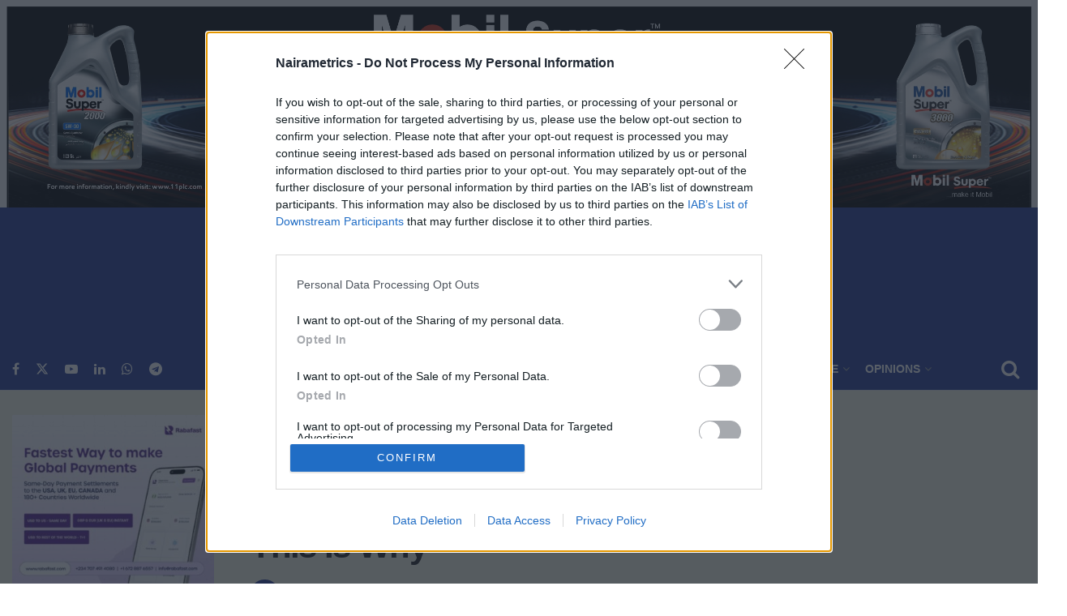

--- FILE ---
content_type: text/html; charset=UTF-8
request_url: https://nairametrics.com/2013/12/16/dangote-cement-topped-gainers-list-today-161213/
body_size: 56749
content:
<!doctype html> <!--[if lt IE 7]><html class="no-js lt-ie9 lt-ie8 lt-ie7" lang="en-US"> <![endif]--> <!--[if IE 7]><html class="no-js lt-ie9 lt-ie8" lang="en-US"> <![endif]--> <!--[if IE 8]><html class="no-js lt-ie9" lang="en-US"> <![endif]--> <!--[if IE 9]><html class="no-js lt-ie10" lang="en-US"> <![endif]--> <!--[if gt IE 8]><!--><html class="no-js" lang="en-US"> <!--<![endif]--><head><meta http-equiv="Content-Type" content="text/html; charset=UTF-8" /><meta name='viewport' content='width=device-width, initial-scale=1, user-scalable=yes' /><link rel="profile" href="http://gmpg.org/xfn/11" /><link rel="pingback" href="https://nairametrics.com/xmlrpc.php" /><meta name='robots' content='index, follow, max-image-preview:large, max-snippet:-1, max-video-preview:-1' /><meta property="og:type" content="article"><meta property="og:title" content="Dangote Cement Topped The Gainers List Today (16/12/13) And This Is Why"><meta property="og:site_name" content="Nairametrics"><meta property="og:description" content="&amp;nbsp; The Nigerian Stock Exchange All Share Index opened today at 38,831 and closed trading at 39,695 representing a 2.2%"><meta property="og:url" content="https://nairametrics.com/2013/12/16/dangote-cement-topped-gainers-list-today-161213/"><meta property="og:locale" content="en_US"><meta property="og:image" content="https://nairametrics.com/wp-content/uploads/2013/12/Screenshot-19.png"><meta property="og:image:height" content="543"><meta property="og:image:width" content="961"><meta property="article:published_time" content="2013-12-16T19:57:09+01:00"><meta property="article:modified_time" content="2013-12-16T19:57:09+01:00"><meta property="article:author" content="https://www.facebook.com/Nairametrics/?ref=bookmarks"><meta property="article:section" content="Securities"><meta property="article:tag" content="News Review"><meta property="article:tag" content="NSE 30"><meta name="twitter:card" content="summary_large_image"><meta name="twitter:title" content="Dangote Cement Topped The Gainers List Today (16/12/13) And This Is Why"><meta name="twitter:description" content="&nbsp; The Nigerian Stock Exchange All Share Index opened today at 38,831 and closed trading at 39,695 representing a 2.2%"><meta name="twitter:url" content="https://nairametrics.com/2013/12/16/dangote-cement-topped-gainers-list-today-161213/"><meta name="twitter:site" content="https://twitter.com/Nairametrics"><meta name="twitter:image" content="https://nairametrics.com/wp-content/uploads/2013/12/Screenshot-19.png"><meta name="twitter:image:width" content="961"><meta name="twitter:image:height" content="543">  <script data-cfasync="false" data-pagespeed-no-defer>var gtm4wp_datalayer_name="dataLayer";var dataLayer=dataLayer||[];</script>  <script type="text/javascript">var jnews_ajax_url='/?ajax-request=jnews'</script> <script type="text/javascript">;window.jnews=window.jnews||{},window.jnews.library=window.jnews.library||{},window.jnews.library=function(){"use strict";var e=this;e.win=window,e.doc=document,e.noop=function(){},e.globalBody=e.doc.getElementsByTagName("body")[0],e.globalBody=e.globalBody?e.globalBody:e.doc,e.win.jnewsDataStorage=e.win.jnewsDataStorage||{_storage:new WeakMap,put:function(e,t,n){this._storage.has(e)||this._storage.set(e,new Map),this._storage.get(e).set(t,n)},get:function(e,t){return this._storage.get(e).get(t)},has:function(e,t){return this._storage.has(e)&&this._storage.get(e).has(t)},remove:function(e,t){var n=this._storage.get(e).delete(t);return 0===!this._storage.get(e).size&&this._storage.delete(e),n}},e.windowWidth=function(){return e.win.innerWidth||e.docEl.clientWidth||e.globalBody.clientWidth},e.windowHeight=function(){return e.win.innerHeight||e.docEl.clientHeight||e.globalBody.clientHeight},e.requestAnimationFrame=e.win.requestAnimationFrame||e.win.webkitRequestAnimationFrame||e.win.mozRequestAnimationFrame||e.win.msRequestAnimationFrame||window.oRequestAnimationFrame||function(e){return setTimeout(e,1e3/60)},e.cancelAnimationFrame=e.win.cancelAnimationFrame||e.win.webkitCancelAnimationFrame||e.win.webkitCancelRequestAnimationFrame||e.win.mozCancelAnimationFrame||e.win.msCancelRequestAnimationFrame||e.win.oCancelRequestAnimationFrame||function(e){clearTimeout(e)},e.classListSupport="classList"in document.createElement("_"),e.hasClass=e.classListSupport?function(e,t){return e.classList.contains(t)}:function(e,t){return e.className.indexOf(t)>=0},e.addClass=e.classListSupport?function(t,n){e.hasClass(t,n)||t.classList.add(n)}:function(t,n){e.hasClass(t,n)||(t.className+=" "+n)},e.removeClass=e.classListSupport?function(t,n){e.hasClass(t,n)&&t.classList.remove(n)}:function(t,n){e.hasClass(t,n)&&(t.className=t.className.replace(n,""))},e.objKeys=function(e){var t=[];for(var n in e)Object.prototype.hasOwnProperty.call(e,n)&&t.push(n);return t},e.isObjectSame=function(e,t){var n=!0;return JSON.stringify(e)!==JSON.stringify(t)&&(n=!1),n},e.extend=function(){for(var e,t,n,o=arguments[0]||{},i=1,a=arguments.length;i<a;i++)if(null!==(e=arguments[i]))for(t in e)o!==(n=e[t])&&void 0!==n&&(o[t]=n);return o},e.dataStorage=e.win.jnewsDataStorage,e.isVisible=function(e){return 0!==e.offsetWidth&&0!==e.offsetHeight||e.getBoundingClientRect().length},e.getHeight=function(e){return e.offsetHeight||e.clientHeight||e.getBoundingClientRect().height},e.getWidth=function(e){return e.offsetWidth||e.clientWidth||e.getBoundingClientRect().width},e.supportsPassive=!1;try{var t=Object.defineProperty({},"passive",{get:function(){e.supportsPassive=!0}});"createEvent"in e.doc?e.win.addEventListener("test",null,t):"fireEvent"in e.doc&&e.win.attachEvent("test",null)}catch(e){}e.passiveOption=!!e.supportsPassive&&{passive:!0},e.setStorage=function(e,t){e="jnews-"+e;var n={expired:Math.floor(((new Date).getTime()+432e5)/1e3)};t=Object.assign(n,t);localStorage.setItem(e,JSON.stringify(t))},e.getStorage=function(e){e="jnews-"+e;var t=localStorage.getItem(e);return null!==t&&0<t.length?JSON.parse(localStorage.getItem(e)):{}},e.expiredStorage=function(){var t,n="jnews-";for(var o in localStorage)o.indexOf(n)>-1&&"undefined"!==(t=e.getStorage(o.replace(n,""))).expired&&t.expired<Math.floor((new Date).getTime()/1e3)&&localStorage.removeItem(o)},e.addEvents=function(t,n,o){for(var i in n){var a=["touchstart","touchmove"].indexOf(i)>=0&&!o&&e.passiveOption;"createEvent"in e.doc?t.addEventListener(i,n[i],a):"fireEvent"in e.doc&&t.attachEvent("on"+i,n[i])}},e.removeEvents=function(t,n){for(var o in n)"createEvent"in e.doc?t.removeEventListener(o,n[o]):"fireEvent"in e.doc&&t.detachEvent("on"+o,n[o])},e.triggerEvents=function(t,n,o){var i;o=o||{detail:null};return"createEvent"in e.doc?(!(i=e.doc.createEvent("CustomEvent")||new CustomEvent(n)).initCustomEvent||i.initCustomEvent(n,!0,!1,o),void t.dispatchEvent(i)):"fireEvent"in e.doc?((i=e.doc.createEventObject()).eventType=n,void t.fireEvent("on"+i.eventType,i)):void 0},e.getParents=function(t,n){void 0===n&&(n=e.doc);for(var o=[],i=t.parentNode,a=!1;!a;)if(i){var r=i;r.querySelectorAll(n).length?a=!0:(o.push(r),i=r.parentNode)}else o=[],a=!0;return o},e.forEach=function(e,t,n){for(var o=0,i=e.length;o<i;o++)t.call(n,e[o],o)},e.getText=function(e){return e.innerText||e.textContent},e.setText=function(e,t){var n="object"==typeof t?t.innerText||t.textContent:t;e.innerText&&(e.innerText=n),e.textContent&&(e.textContent=n)},e.httpBuildQuery=function(t){return e.objKeys(t).reduce(function t(n){var o=arguments.length>1&&void 0!==arguments[1]?arguments[1]:null;return function(i,a){var r=n[a];a=encodeURIComponent(a);var s=o?"".concat(o,"[").concat(a,"]"):a;return null==r||"function"==typeof r?(i.push("".concat(s,"=")),i):["number","boolean","string"].includes(typeof r)?(i.push("".concat(s,"=").concat(encodeURIComponent(r))),i):(i.push(e.objKeys(r).reduce(t(r,s),[]).join("&")),i)}}(t),[]).join("&")},e.get=function(t,n,o,i){return o="function"==typeof o?o:e.noop,e.ajax("GET",t,n,o,i)},e.post=function(t,n,o,i){return o="function"==typeof o?o:e.noop,e.ajax("POST",t,n,o,i)},e.ajax=function(t,n,o,i,a){var r=new XMLHttpRequest,s=n,c=e.httpBuildQuery(o);if(t=-1!=["GET","POST"].indexOf(t)?t:"GET",r.open(t,s+("GET"==t?"?"+c:""),!0),"POST"==t&&r.setRequestHeader("Content-type","application/x-www-form-urlencoded"),r.setRequestHeader("X-Requested-With","XMLHttpRequest"),r.onreadystatechange=function(){4===r.readyState&&200<=r.status&&300>r.status&&"function"==typeof i&&i.call(void 0,r.response)},void 0!==a&&!a){return{xhr:r,send:function(){r.send("POST"==t?c:null)}}}return r.send("POST"==t?c:null),{xhr:r}},e.scrollTo=function(t,n,o){function i(e,t,n){this.start=this.position(),this.change=e-this.start,this.currentTime=0,this.increment=20,this.duration=void 0===n?500:n,this.callback=t,this.finish=!1,this.animateScroll()}return Math.easeInOutQuad=function(e,t,n,o){return(e/=o/2)<1?n/2*e*e+t:-n/2*(--e*(e-2)-1)+t},i.prototype.stop=function(){this.finish=!0},i.prototype.move=function(t){e.doc.documentElement.scrollTop=t,e.globalBody.parentNode.scrollTop=t,e.globalBody.scrollTop=t},i.prototype.position=function(){return e.doc.documentElement.scrollTop||e.globalBody.parentNode.scrollTop||e.globalBody.scrollTop},i.prototype.animateScroll=function(){this.currentTime+=this.increment;var t=Math.easeInOutQuad(this.currentTime,this.start,this.change,this.duration);this.move(t),this.currentTime<this.duration&&!this.finish?e.requestAnimationFrame.call(e.win,this.animateScroll.bind(this)):this.callback&&"function"==typeof this.callback&&this.callback()},new i(t,n,o)},e.unwrap=function(t){var n,o=t;e.forEach(t,(function(e,t){n?n+=e:n=e})),o.replaceWith(n)},e.performance={start:function(e){performance.mark(e+"Start")},stop:function(e){performance.mark(e+"End"),performance.measure(e,e+"Start",e+"End")}},e.fps=function(){var t=0,n=0,o=0;!function(){var i=t=0,a=0,r=0,s=document.getElementById("fpsTable"),c=function(t){void 0===document.getElementsByTagName("body")[0]?e.requestAnimationFrame.call(e.win,(function(){c(t)})):document.getElementsByTagName("body")[0].appendChild(t)};null===s&&((s=document.createElement("div")).style.position="fixed",s.style.top="120px",s.style.left="10px",s.style.width="100px",s.style.height="20px",s.style.border="1px solid black",s.style.fontSize="11px",s.style.zIndex="100000",s.style.backgroundColor="white",s.id="fpsTable",c(s));var l=function(){o++,n=Date.now(),(a=(o/(r=(n-t)/1e3)).toPrecision(2))!=i&&(i=a,s.innerHTML=i+"fps"),1<r&&(t=n,o=0),e.requestAnimationFrame.call(e.win,l)};l()}()},e.instr=function(e,t){for(var n=0;n<t.length;n++)if(-1!==e.toLowerCase().indexOf(t[n].toLowerCase()))return!0},e.winLoad=function(t,n){function o(o){if("complete"===e.doc.readyState||"interactive"===e.doc.readyState)return!o||n?setTimeout(t,n||1):t(o),1}o()||e.addEvents(e.win,{load:o})},e.docReady=function(t,n){function o(o){if("complete"===e.doc.readyState||"interactive"===e.doc.readyState)return!o||n?setTimeout(t,n||1):t(o),1}o()||e.addEvents(e.doc,{DOMContentLoaded:o})},e.fireOnce=function(){e.docReady((function(){e.assets=e.assets||[],e.assets.length&&(e.boot(),e.load_assets())}),50)},e.boot=function(){e.length&&e.doc.querySelectorAll("style[media]").forEach((function(e){"not all"==e.getAttribute("media")&&e.removeAttribute("media")}))},e.create_js=function(t,n){var o=e.doc.createElement("script");switch(o.setAttribute("src",t),n){case"defer":o.setAttribute("defer",!0);break;case"async":o.setAttribute("async",!0);break;case"deferasync":o.setAttribute("defer",!0),o.setAttribute("async",!0)}e.globalBody.appendChild(o)},e.load_assets=function(){"object"==typeof e.assets&&e.forEach(e.assets.slice(0),(function(t,n){var o="";t.defer&&(o+="defer"),t.async&&(o+="async"),e.create_js(t.url,o);var i=e.assets.indexOf(t);i>-1&&e.assets.splice(i,1)})),e.assets=jnewsoption.au_scripts=window.jnewsads=[]},e.setCookie=function(e,t,n){var o="";if(n){var i=new Date;i.setTime(i.getTime()+24*n*60*60*1e3),o="; expires="+i.toUTCString()}document.cookie=e+"="+(t||"")+o+"; path=/"},e.getCookie=function(e){for(var t=e+"=",n=document.cookie.split(";"),o=0;o<n.length;o++){for(var i=n[o];" "==i.charAt(0);)i=i.substring(1,i.length);if(0==i.indexOf(t))return i.substring(t.length,i.length)}return null},e.eraseCookie=function(e){document.cookie=e+"=; Path=/; Expires=Thu, 01 Jan 1970 00:00:01 GMT;"},e.docReady((function(){e.globalBody=e.globalBody==e.doc?e.doc.getElementsByTagName("body")[0]:e.globalBody,e.globalBody=e.globalBody?e.globalBody:e.doc})),e.winLoad((function(){e.winLoad((function(){var t=!1;if(void 0!==window.jnewsadmin)if(void 0!==window.file_version_checker){var n=e.objKeys(window.file_version_checker);n.length?n.forEach((function(e){t||"10.0.4"===window.file_version_checker[e]||(t=!0)})):t=!0}else t=!0;t&&(window.jnewsHelper.getMessage(),window.jnewsHelper.getNotice())}),2500)}))},window.jnews.library=new window.jnews.library;</script> <link media="all" href="https://nairametrics.com/wp-content/cache/autoptimize/css/autoptimize_fd74ba813f47ee933c5fe00c2ca38dac.css" rel="stylesheet"><title>Dangote Cement Topped The Gainers List Today (16/12/13) And This Is Why - Nairametrics</title><link rel="canonical" href="https://nairametrics.com/2013/12/16/dangote-cement-topped-gainers-list-today-161213/" /><meta property="og:locale" content="en_US" /><meta property="og:type" content="article" /><meta property="og:title" content="Dangote Cement Topped The Gainers List Today (16/12/13) And This Is Why" /><meta property="og:description" content="&nbsp; The Nigerian Stock Exchange All Share Index opened today at 38,831 and closed trading at 39,695 representing a 2.2% gain. This market was bullish today as newer stocks joined the top ten gainers list. This is unlike the prior weeks when the likes of Transcorp and Union Dixon dominated trading. MoreStories Best performing banking [&hellip;]" /><meta property="og:url" content="https://nairametrics.com/2013/12/16/dangote-cement-topped-gainers-list-today-161213/" /><meta property="og:site_name" content="Nairametrics" /><meta property="article:author" content="https://www.facebook.com/Nairametrics/?ref=bookmarks" /><meta property="article:published_time" content="2013-12-16T19:57:09+00:00" /><meta property="og:image" content="https://nairametrics.com/wp-content/uploads/2013/12/Screenshot-19.png" /><meta property="og:image:width" content="961" /><meta property="og:image:height" content="543" /><meta property="og:image:type" content="image/png" /><meta name="author" content="Nairametrics" /><meta name="twitter:card" content="summary_large_image" /><meta name="twitter:creator" content="@https://twitter.com/Nairametrics" /><meta name="twitter:label1" content="Written by" /><meta name="twitter:data1" content="Nairametrics" /><meta name="twitter:label2" content="Est. reading time" /><meta name="twitter:data2" content="1 minute" /> <script type="application/ld+json" class="yoast-schema-graph">{"@context":"https://schema.org","@graph":[{"@type":"NewsArticle","@id":"https://nairametrics.com/2013/12/16/dangote-cement-topped-gainers-list-today-161213/#article","isPartOf":{"@id":"https://nairametrics.com/2013/12/16/dangote-cement-topped-gainers-list-today-161213/"},"author":{"name":"Nairametrics","@id":"https://nairametrics.com/#/schema/person/5c308b14b2769040bc4fd76ec6996e31"},"headline":"Dangote Cement Topped The Gainers List Today (16/12/13) And This Is Why","datePublished":"2013-12-16T19:57:09+00:00","mainEntityOfPage":{"@id":"https://nairametrics.com/2013/12/16/dangote-cement-topped-gainers-list-today-161213/"},"wordCount":250,"commentCount":0,"publisher":{"@id":"https://nairametrics.com/#organization"},"image":{"@id":"https://nairametrics.com/2013/12/16/dangote-cement-topped-gainers-list-today-161213/#primaryimage"},"thumbnailUrl":"https://nairametrics.com/wp-content/uploads/2013/12/Screenshot-19.png","keywords":["News Review","NSE 30"],"articleSection":["Securities","Stock Market"],"inLanguage":"en-US","potentialAction":[{"@type":"CommentAction","name":"Comment","target":["https://nairametrics.com/2013/12/16/dangote-cement-topped-gainers-list-today-161213/#respond"]}],"copyrightYear":"2013","copyrightHolder":{"@id":"https://nairametrics.com/#organization"}},{"@type":"WebPage","@id":"https://nairametrics.com/2013/12/16/dangote-cement-topped-gainers-list-today-161213/","url":"https://nairametrics.com/2013/12/16/dangote-cement-topped-gainers-list-today-161213/","name":"Dangote Cement Topped The Gainers List Today (16/12/13) And This Is Why - Nairametrics","isPartOf":{"@id":"https://nairametrics.com/#website"},"primaryImageOfPage":{"@id":"https://nairametrics.com/2013/12/16/dangote-cement-topped-gainers-list-today-161213/#primaryimage"},"image":{"@id":"https://nairametrics.com/2013/12/16/dangote-cement-topped-gainers-list-today-161213/#primaryimage"},"thumbnailUrl":"https://nairametrics.com/wp-content/uploads/2013/12/Screenshot-19.png","datePublished":"2013-12-16T19:57:09+00:00","breadcrumb":{"@id":"https://nairametrics.com/2013/12/16/dangote-cement-topped-gainers-list-today-161213/#breadcrumb"},"inLanguage":"en-US","potentialAction":[{"@type":"ReadAction","target":["https://nairametrics.com/2013/12/16/dangote-cement-topped-gainers-list-today-161213/"]}]},{"@type":"ImageObject","inLanguage":"en-US","@id":"https://nairametrics.com/2013/12/16/dangote-cement-topped-gainers-list-today-161213/#primaryimage","url":"https://nairametrics.com/wp-content/uploads/2013/12/Screenshot-19.png","contentUrl":"https://nairametrics.com/wp-content/uploads/2013/12/Screenshot-19.png","width":961,"height":543},{"@type":"BreadcrumbList","@id":"https://nairametrics.com/2013/12/16/dangote-cement-topped-gainers-list-today-161213/#breadcrumb","itemListElement":[{"@type":"ListItem","position":1,"name":"Home","item":"https://nairametrics.com/"},{"@type":"ListItem","position":2,"name":"Dangote Cement Topped The Gainers List Today (16/12/13) And This Is Why"}]},{"@type":"WebSite","@id":"https://nairametrics.com/#website","url":"https://nairametrics.com/","name":"Nairametrics","description":"Destination for Business news and analysis from Africa&#039;s largest economy","publisher":{"@id":"https://nairametrics.com/#organization"},"potentialAction":[{"@type":"SearchAction","target":{"@type":"EntryPoint","urlTemplate":"https://nairametrics.com/?s={search_term_string}"},"query-input":{"@type":"PropertyValueSpecification","valueRequired":true,"valueName":"search_term_string"}}],"inLanguage":"en-US"},{"@type":"Organization","@id":"https://nairametrics.com/#organization","name":"Nairametrics","url":"https://nairametrics.com/","logo":{"@type":"ImageObject","inLanguage":"en-US","@id":"https://nairametrics.com/#/schema/logo/image/","url":"https://nairametrics.com/wp-content/uploads/2021/11/Nairametrics-logo.png","contentUrl":"https://nairametrics.com/wp-content/uploads/2021/11/Nairametrics-logo.png","width":512,"height":512,"caption":"Nairametrics"},"image":{"@id":"https://nairametrics.com/#/schema/logo/image/"}},{"@type":"Person","@id":"https://nairametrics.com/#/schema/person/5c308b14b2769040bc4fd76ec6996e31","name":"Nairametrics","image":{"@type":"ImageObject","inLanguage":"en-US","@id":"https://nairametrics.com/#/schema/person/image/","url":"https://secure.gravatar.com/avatar/6e4c95156fd038573aba19c4a4f65f139bba15ccb8545f524de90c0ff5edecfe?s=96&d=mm&r=g","contentUrl":"https://secure.gravatar.com/avatar/6e4c95156fd038573aba19c4a4f65f139bba15ccb8545f524de90c0ff5edecfe?s=96&d=mm&r=g","caption":"Nairametrics"},"description":"Nairametrics is Nigeria's top business news and financial analysis website. We focus on providing resources that help small businesses and retail investors make better investing decisions. Nairametrics is updated daily by a team of professionals. Post updated as \"Nairametrics\" are published by our Editorial Board.","sameAs":["https://www.facebook.com/Nairametrics/?ref=bookmarks","https://x.com/https://twitter.com/Nairametrics"],"url":"https://nairametrics.com/author/ugodre/"}]}</script> <link rel='dns-prefetch' href='//stats.wp.com' /><link rel="alternate" type="application/rss+xml" title="Nairametrics &raquo; Feed" href="https://nairametrics.com/feed/" /><link rel="alternate" type="application/rss+xml" title="Nairametrics &raquo; Comments Feed" href="https://nairametrics.com/comments/feed/" />  <script data-cfasync="false" data-pagespeed-no-defer>var dataLayer_content={"pagePostType":"post","pagePostType2":"single-post","pageCategory":["equities-moneymarket-bonds-funds","nigerian-stock-exchange-market"],"pageAttributes":["latest-nigeria-business-economic-news","30-most-capitalized-stocks-on-the-nse"],"pagePostAuthor":"Nairametrics","pagePostDate":"December 16, 2013","pagePostDateYear":2013,"pagePostDateMonth":12,"pagePostDateDay":16,"pagePostDateDayName":"Monday","pagePostDateHour":19,"pagePostDateMinute":57,"pagePostDateIso":"2013-12-16T19:57:09+01:00","pagePostDateUnix":1387223829};dataLayer.push(dataLayer_content);</script> <script data-cfasync="false" data-pagespeed-no-defer>(function(w,d,s,l,i){w[l]=w[l]||[];w[l].push({'gtm.start':new Date().getTime(),event:'gtm.js'});var f=d.getElementsByTagName(s)[0],j=d.createElement(s),dl=l!='dataLayer'?'&l='+l:'';j.async=true;j.src='//www.googletagmanager.com/gtm.js?id='+i+dl;f.parentNode.insertBefore(j,f);})(window,document,'script','dataLayer','GTM-WSGTL34');</script> <script data-cfasync="false" data-pagespeed-no-defer>(function(w,d,s,l,i){w[l]=w[l]||[];w[l].push({'gtm.start':new Date().getTime(),event:'gtm.js'});var f=d.getElementsByTagName(s)[0],j=d.createElement(s),dl=l!='dataLayer'?'&l='+l:'';j.async=true;j.src='//www.googletagmanager.com/gtm.js?id='+i+dl;f.parentNode.insertBefore(j,f);})(window,document,'script','dataLayer','GTM-W55LQW2');</script> <link rel="alternate" type="application/rss+xml" title="Nairametrics &raquo; Dangote Cement Topped The Gainers List Today (16/12/13) And This Is Why Comments Feed" href="https://nairametrics.com/2013/12/16/dangote-cement-topped-gainers-list-today-161213/feed/" /> <script type="text/javascript" id="jquery-core-js-extra">var appp_ajax_login={"processing":"Logging in....","required":"Fields are required","error":"Error Logging in"};</script> <script type="text/javascript" src="https://nairametrics.com/wp-includes/js/jquery/jquery.min.js" id="jquery-core-js"></script> <script></script><link rel="https://api.w.org/" href="https://nairametrics.com/wp-json/" /><link rel="alternate" title="JSON" type="application/json" href="https://nairametrics.com/wp-json/wp/v2/posts/12018" /><link rel="EditURI" type="application/rsd+xml" title="RSD" href="https://nairametrics.com/xmlrpc.php?rsd" /><link rel='shortlink' href='https://nairametrics.com/?p=12018' /><link rel="alternate" title="oEmbed (JSON)" type="application/json+oembed" href="https://nairametrics.com/wp-json/oembed/1.0/embed?url=https%3A%2F%2Fnairametrics.com%2F2013%2F12%2F16%2Fdangote-cement-topped-gainers-list-today-161213%2F" /><link rel="alternate" title="oEmbed (XML)" type="text/xml+oembed" href="https://nairametrics.com/wp-json/oembed/1.0/embed?url=https%3A%2F%2Fnairametrics.com%2F2013%2F12%2F16%2Fdangote-cement-topped-gainers-list-today-161213%2F&#038;format=xml" /><meta name="msvalidate.01" content="81EEAA7F172E668C6C7930FF644A1D99" /><meta name="yandex-verification" content="e2e2f6ee582cd9a8" /><meta name="yandex-verification" content="1e7eb8420277d74e" /><meta name='dmca-site-verification' content='aXlxMEoyYkE3Zm12M2lPVE5wdHI0bkJLYTUySFJpWDdvWmRrTnQwL3p5ST01' /><meta name="facebook-domain-verification" content="pz5n5i687y59ha9re6lul8hhx8j71a" /><meta name="google-site-verification" content="rgpmCL2py7VUNv1HD_GYgWsQyvFzTEewKv6_JbEXfDM" /> <noscript><style amp-boilerplate>body{-webkit-animation:none;-moz-animation:none;-ms-animation:none;animation:none}</style></noscript><meta name="yandex-verification" content="7040c37bdfeec37d" /><meta name="pocket-site-verification" content="2703cbf7851fc540a64a2c2cfda515" /><meta name="msvalidate.01" content="B5665C96E36AE5E99913D4533DC0E1F3" />  <script async src="https://www.googletagmanager.com/gtag/js?id=UA-53119414-1"></script> <script>window.dataLayer=window.dataLayer||[];function gtag(){dataLayer.push(arguments);}
gtag('js',new Date());gtag('config','UA-53119414-1',{'optimize_id':'GTM-MQ2XNJB'});</script> <meta name="google-site-verification" content="b-RUn7BUuOTh6Wtpou_Bo1CLNm9HUrU-2DhFuzCHxAA" />  <script type="text/javascript" async=true>(function(){var host=window.location.hostname;var element=document.createElement('script');var firstScript=document.getElementsByTagName('script')[0];var url='https://cmp.inmobi.com'.concat('/choice/','DfrR_yBRC1qv5','/',host,'/choice.js?tag_version=V3');var uspTries=0;var uspTriesLimit=3;element.async=true;element.type='text/javascript';element.src=url;firstScript.parentNode.insertBefore(element,firstScript);function makeStub(){var TCF_LOCATOR_NAME='__tcfapiLocator';var queue=[];var win=window;var cmpFrame;function addFrame(){var doc=win.document;var otherCMP=!!(win.frames[TCF_LOCATOR_NAME]);if(!otherCMP){if(doc.body){var iframe=doc.createElement('iframe');iframe.style.cssText='display:none';iframe.name=TCF_LOCATOR_NAME;doc.body.appendChild(iframe);}else{setTimeout(addFrame,5);}}
return!otherCMP;}
function tcfAPIHandler(){var gdprApplies;var args=arguments;if(!args.length){return queue;}else if(args[0]==='setGdprApplies'){if(args.length>3&&args[2]===2&&typeof args[3]==='boolean'){gdprApplies=args[3];if(typeof args[2]==='function'){args[2]('set',true);}}}else if(args[0]==='ping'){var retr={gdprApplies:gdprApplies,cmpLoaded:false,cmpStatus:'stub'};if(typeof args[2]==='function'){args[2](retr);}}else{if(args[0]==='init'&&typeof args[3]==='object'){args[3]=Object.assign(args[3],{tag_version:'V3'});}
queue.push(args);}}
function postMessageEventHandler(event){var msgIsString=typeof event.data==='string';var json={};try{if(msgIsString){json=JSON.parse(event.data);}else{json=event.data;}}catch(ignore){}
var payload=json.__tcfapiCall;if(payload){window.__tcfapi(payload.command,payload.version,function(retValue,success){var returnMsg={__tcfapiReturn:{returnValue:retValue,success:success,callId:payload.callId}};if(msgIsString){returnMsg=JSON.stringify(returnMsg);}
if(event&&event.source&&event.source.postMessage){event.source.postMessage(returnMsg,'*');}},payload.parameter);}}
while(win){try{if(win.frames[TCF_LOCATOR_NAME]){cmpFrame=win;break;}}catch(ignore){}
if(win===window.top){break;}
win=win.parent;}
if(!cmpFrame){addFrame();win.__tcfapi=tcfAPIHandler;win.addEventListener('message',postMessageEventHandler,false);}};makeStub();function makeGppStub(){const CMP_ID=10;const SUPPORTED_APIS=['2:tcfeuv2','6:uspv1','7:usnatv1','8:usca','9:usvav1','10:uscov1','11:usutv1','12:usctv1'];window.__gpp_addFrame=function(n){if(!window.frames[n]){if(document.body){var i=document.createElement("iframe");i.style.cssText="display:none";i.name=n;document.body.appendChild(i);}else{window.setTimeout(window.__gpp_addFrame,10,n);}}};window.__gpp_stub=function(){var b=arguments;__gpp.queue=__gpp.queue||[];__gpp.events=__gpp.events||[];if(!b.length||(b.length==1&&b[0]=="queue")){return __gpp.queue;}
if(b.length==1&&b[0]=="events"){return __gpp.events;}
var cmd=b[0];var clb=b.length>1?b[1]:null;var par=b.length>2?b[2]:null;if(cmd==="ping"){clb({gppVersion:"1.1",cmpStatus:"stub",cmpDisplayStatus:"hidden",signalStatus:"not ready",supportedAPIs:SUPPORTED_APIS,cmpId:CMP_ID,sectionList:[],applicableSections:[-1],gppString:"",parsedSections:{},},true);}else if(cmd==="addEventListener"){if(!("lastId"in __gpp)){__gpp.lastId=0;}
__gpp.lastId++;var lnr=__gpp.lastId;__gpp.events.push({id:lnr,callback:clb,parameter:par,});clb({eventName:"listenerRegistered",listenerId:lnr,data:true,pingData:{gppVersion:"1.1",cmpStatus:"stub",cmpDisplayStatus:"hidden",signalStatus:"not ready",supportedAPIs:SUPPORTED_APIS,cmpId:CMP_ID,sectionList:[],applicableSections:[-1],gppString:"",parsedSections:{},},},true);}else if(cmd==="removeEventListener"){var success=false;for(var i=0;i<__gpp.events.length;i++){if(__gpp.events[i].id==par){__gpp.events.splice(i,1);success=true;break;}}
clb({eventName:"listenerRemoved",listenerId:par,data:success,pingData:{gppVersion:"1.1",cmpStatus:"stub",cmpDisplayStatus:"hidden",signalStatus:"not ready",supportedAPIs:SUPPORTED_APIS,cmpId:CMP_ID,sectionList:[],applicableSections:[-1],gppString:"",parsedSections:{},},},true);}else if(cmd==="hasSection"){clb(false,true);}else if(cmd==="getSection"||cmd==="getField"){clb(null,true);}
else{__gpp.queue.push([].slice.apply(b));}};window.__gpp_msghandler=function(event){var msgIsString=typeof event.data==="string";try{var json=msgIsString?JSON.parse(event.data):event.data;}catch(e){var json=null;}
if(typeof json==="object"&&json!==null&&"__gppCall"in json){var i=json.__gppCall;window.__gpp(i.command,function(retValue,success){var returnMsg={__gppReturn:{returnValue:retValue,success:success,callId:i.callId,},};event.source.postMessage(msgIsString?JSON.stringify(returnMsg):returnMsg,"*");},"parameter"in i?i.parameter:null,"version"in i?i.version:"1.1");}};if(!("__gpp"in window)||typeof window.__gpp!=="function"){window.__gpp=window.__gpp_stub;window.addEventListener("message",window.__gpp_msghandler,false);window.__gpp_addFrame("__gppLocator");}};makeGppStub();var uspStubFunction=function(){var arg=arguments;if(typeof window.__uspapi!==uspStubFunction){setTimeout(function(){if(typeof window.__uspapi!=='undefined'){window.__uspapi.apply(window.__uspapi,arg);}},500);}};var checkIfUspIsReady=function(){uspTries++;if(window.__uspapi===uspStubFunction&&uspTries<uspTriesLimit){console.warn('USP is not accessible');}else{clearInterval(uspInterval);}};if(typeof window.__uspapi==='undefined'){window.__uspapi=uspStubFunction;var uspInterval=setInterval(checkIfUspIsReady,6000);}})();</script>    <script async src="https://securepubads.g.doubleclick.net/tag/js/gpt.js"></script> <script>window.googletag=window.googletag||{cmd:[]};googletag.cmd.push(function(){var defaultMapping=googletag.sizeMapping().addSize([1200,0],[[300,250],[336,280],'fluid']).addSize([800,0],[[300,250],[336,280],[300,100],[320,50],'fluid']).addSize([0,0],[[300,250],[320,100],[300,100],[320,50],'fluid']).build();var leaderboardMapping=googletag.sizeMapping().addSize([1024,0],[[2400,500],[728,90]]).addSize([0,0],[[320,100]]).build();var slots=[];slots.push(googletag.defineSlot('/21634543682/nm_unit1',[[300,100],[300,250],[336,280],[320,100],[320,50],'fluid'],'div-gpt-ad-1761289727785-0').defineSizeMapping(defaultMapping).addService(googletag.pubads()));slots.push(googletag.defineSlot('/21634543682/double-banner-4',[[300,100],[300,250],[336,280],[320,100],[320,50],'fluid'],'div-gpt-ad-1692250374055-0').defineSizeMapping(defaultMapping).addService(googletag.pubads()));let anchorSlot=googletag.defineOutOfPageSlot('/21634543682/nm_anchor',googletag.enums.OutOfPageFormat.BOTTOM_ANCHOR);if(anchorSlot)anchorSlot.addService(googletag.pubads());let interstitialSlot=googletag.defineOutOfPageSlot('/21634543682/nm_interstitial',googletag.enums.OutOfPageFormat.INTERSTITIAL);if(interstitialSlot)interstitialSlot.addService(googletag.pubads());if(document.body.clientWidth>=1200){let leftSlot=googletag.defineOutOfPageSlot('/21634543682/nm_leftrail',googletag.enums.OutOfPageFormat.LEFT_SIDE_RAIL);if(leftSlot)leftSlot.addService(googletag.pubads());let rightSlot=googletag.defineOutOfPageSlot('/21634543682/nm_rightrail',googletag.enums.OutOfPageFormat.RIGHT_SIDE_RAIL);if(rightSlot)rightSlot.addService(googletag.pubads());}
googletag.pubads().enableSingleRequest();googletag.pubads().collapseEmptyDivs();googletag.pubads().enableLazyLoad({fetchMarginPercent:0,renderMarginPercent:25,mobileScaling:2.0});googletag.enableServices();googletag.pubads().addEventListener('impressionViewable',function(event){setTimeout(function(){googletag.pubads().refresh([event.slot]);},60000);});slots.forEach(function(slot){googletag.display(slot.getSlotElementId());});if(anchorSlot)googletag.display(anchorSlot.getSlotElementId());if(interstitialSlot)googletag.display(interstitialSlot.getSlotElementId());});</script>    <script type="text/javascript">window._taboola=window._taboola||[];_taboola.push({article:'auto'});!function(e,f,u,i){if(!document.getElementById(i)){e.async=1;e.src=u;e.id=i;f.parentNode.insertBefore(e,f);}}(document.createElement('script'),document.getElementsByTagName('script')[0],'//cdn.taboola.com/libtrc/dochase-nairametrics/loader.js','tb_loader_script');if(window.performance&&typeof window.performance.mark=='function')
{window.performance.mark('tbl_ic');}</script>  <script src="https://cdn.onesignal.com/sdks/web/v16/OneSignalSDK.page.js" defer></script> <script>window.OneSignalDeferred=window.OneSignalDeferred||[];OneSignalDeferred.push(async function(OneSignal){await OneSignal.init({appId:"59c1f8bb-147f-4143-9afa-ddf20228a78e",serviceWorkerOverrideForTypical:true,path:"https://nairametrics.com/wp-content/plugins/onesignal-free-web-push-notifications/sdk_files/",serviceWorkerParam:{scope:"/wp-content/plugins/onesignal-free-web-push-notifications/sdk_files/push/onesignal/"},serviceWorkerPath:"OneSignalSDKWorker.js",});});if(navigator.serviceWorker){navigator.serviceWorker.getRegistrations().then((registrations)=>{registrations.forEach((registration)=>{if(registration.active&&registration.active.scriptURL.includes('OneSignalSDKWorker.js.php')){registration.unregister().then((success)=>{if(success){console.log('OneSignalSW: Successfully unregistered:',registration.active.scriptURL);}else{console.log('OneSignalSW: Failed to unregister:',registration.active.scriptURL);}});}});}).catch((error)=>{console.error('Error fetching service worker registrations:',error);});}</script> <meta name="generator" content="Powered by WPBakery Page Builder - drag and drop page builder for WordPress."/> <script type='application/ld+json'>{"@context":"http:\/\/schema.org","@type":"Organization","@id":"https:\/\/nairametrics.com\/#organization","url":"https:\/\/nairametrics.com\/","name":"","logo":{"@type":"ImageObject","url":""},"sameAs":["https:\/\/www.facebook.com\/nairametrics\/","https:\/\/twitter.com\/nairametrics","https:\/\/www.youtube.com\/channel\/UC1GBKv15keKOgHbEBEMeo9w\/videos","https:\/\/www.linkedin.com\/company\/nairametrics\/","https:\/\/whatsapp.com\/channel\/0029VaJ3icXLdQeeNlINJ90N","https:\/\/t.me\/ VySUbJ6khn-z01eh"]}</script> <script type='application/ld+json'>{"@context":"http:\/\/schema.org","@type":"WebSite","@id":"https:\/\/nairametrics.com\/#website","url":"https:\/\/nairametrics.com\/","name":"","potentialAction":{"@type":"SearchAction","target":"https:\/\/nairametrics.com\/?s={search_term_string}","query-input":"required name=search_term_string"}}</script> <link rel="icon" href="https://nairametrics.com/wp-content/uploads/2021/08/cropped-cropped-favicon-1.png?resize=75,75" sizes="32x32" /><link rel="icon" href="https://nairametrics.com/wp-content/uploads/2021/08/cropped-cropped-favicon-1.png?resize=300,300" sizes="192x192" /><link rel="apple-touch-icon" href="https://nairametrics.com/wp-content/uploads/2021/08/cropped-cropped-favicon-1.png?resize=300,300" /><meta name="msapplication-TileImage" content="https://nairametrics.com/wp-content/uploads/2021/08/cropped-cropped-favicon-1.png?resize=300,300" /> <noscript><style>.wpb_animate_when_almost_visible{opacity:1}</style></noscript></head><body class="wp-singular post-template-default single single-post postid-12018 single-format-standard wp-custom-logo wp-embed-responsive wp-theme-jnews wp-child-theme-jnews-child jeg_toggle_light jeg_single_tpl_1 jnews jsc_normal wpb-js-composer js-comp-ver-8.7.2 vc_responsive"><div class="jeg_ad jeg_ad_top jnews_header_top_ads"><div class='ads-wrapper  '><div class='ads_code'><div class="video-container" style=""> <iframe frameBorder="0" scrolling="no" style="" src="https://prime.nairametrics.com/featued-image"></iframe></div></div></div></div><div class="jeg_viewport"><div class="jeg_header_wrapper"><div class="jeg_header_instagram_wrapper"></div><div class="jeg_header normal"><div class="jeg_topbar jeg_container jeg_navbar_wrapper dark"><div class="container"><div class="jeg_nav_row"><div class="jeg_nav_col jeg_nav_left  jeg_nav_normal"><div class="item_wrap jeg_nav_alignleft"></div></div><div class="jeg_nav_col jeg_nav_center  jeg_nav_grow"><div class="item_wrap jeg_nav_aligncenter"><div class="jeg_nav_item jeg_nav_account"><ul class="jeg_accountlink jeg_menu"><li><a href="#jeg_loginform" aria-label="Login popup button" class="jeg_popuplink"><i class="fa fa-lock"></i> Login</a></li><li><a href="#jeg_registerform" aria-label="Register popup button" class="jeg_popuplink"><i class="fa fa-user"></i> Register</a></li></ul></div></div></div><div class="jeg_nav_col jeg_nav_right  jeg_nav_normal"><div class="item_wrap jeg_nav_alignright"></div></div></div></div></div><div class="jeg_midbar jeg_container jeg_navbar_wrapper normal"><div class="container"><div class="jeg_nav_row"><div class="jeg_nav_col jeg_nav_left jeg_nav_normal"><div class="item_wrap jeg_nav_alignleft"></div></div><div class="jeg_nav_col jeg_nav_center jeg_nav_grow"><div class="item_wrap jeg_nav_aligncenter"><div class="jeg_nav_item jeg_logo jeg_desktop_logo"><div class="site-title"> <a href="https://nairametrics.com/" aria-label="Visit Homepage" style="padding: 0 0 0 0;"> <img class='jeg_logo_img' src="https://nairametrics.com/wp-content/uploads/2022/05/nairametrics-logo-2022.jpg" srcset="https://nairametrics.com/wp-content/uploads/2022/05/nairametrics-logo-2022.jpg 1x, https://nairametrics.com/wp-content/uploads/2022/05/nairametrics-logo-2022.jpg 2x" alt="Nairametrics"data-light-src="https://nairametrics.com/wp-content/uploads/2022/05/nairametrics-logo-2022.jpg" data-light-srcset="https://nairametrics.com/wp-content/uploads/2022/05/nairametrics-logo-2022.jpg 1x, https://nairametrics.com/wp-content/uploads/2022/05/nairametrics-logo-2022.jpg 2x" data-dark-src="https://nairametrics.com/wp-content/uploads/2022/05/nairametrics-logo-2022.jpg" data-dark-srcset="https://nairametrics.com/wp-content/uploads/2022/05/nairametrics-logo-2022.jpg 1x, https://nairametrics.com/wp-content/uploads/2022/05/nairametrics-logo-2022.jpg 2x"width="1000" height="75"> </a></div></div></div></div><div class="jeg_nav_col jeg_nav_right jeg_nav_normal"><div class="item_wrap jeg_nav_alignright"></div></div></div></div></div><div class="jeg_bottombar jeg_navbar jeg_container jeg_navbar_wrapper jeg_navbar_normal jeg_navbar_normal"><div class="container"><div class="jeg_nav_row"><div class="jeg_nav_col jeg_nav_left jeg_nav_normal"><div class="item_wrap jeg_nav_alignleft"><div
 class="jeg_nav_item socials_widget jeg_social_icon_block nobg"> <a href="https://www.facebook.com/nairametrics/" target='_blank' rel='external noopener nofollow'  aria-label="Find us on Facebook" class="jeg_facebook"><i class="fa fa-facebook"></i> </a><a href="https://twitter.com/nairametrics" target='_blank' rel='external noopener nofollow'  aria-label="Find us on Twitter" class="jeg_twitter"><i class="fa fa-twitter"><span class="jeg-icon icon-twitter"><svg xmlns="http://www.w3.org/2000/svg" height="1em" viewBox="0 0 512 512"><path d="M389.2 48h70.6L305.6 224.2 487 464H345L233.7 318.6 106.5 464H35.8L200.7 275.5 26.8 48H172.4L272.9 180.9 389.2 48zM364.4 421.8h39.1L151.1 88h-42L364.4 421.8z"/></svg></span></i> </a><a href="https://www.youtube.com/channel/UC1GBKv15keKOgHbEBEMeo9w/videos" target='_blank' rel='external noopener nofollow'  aria-label="Find us on Youtube" class="jeg_youtube"><i class="fa fa-youtube-play"></i> </a><a href="https://www.linkedin.com/company/nairametrics/" target='_blank' rel='external noopener nofollow'  aria-label="Find us on LinkedIn" class="jeg_linkedin"><i class="fa fa-linkedin"></i> </a><a href="https://whatsapp.com/channel/0029VaJ3icXLdQeeNlINJ90N" target='_blank' rel='external noopener nofollow'  aria-label="Find us on Whatsapp" class="jeg_whatsapp"><i class="fa fa-whatsapp"></i> </a><a href="https://t.me/ VySUbJ6khn-z01eh" target='_blank' rel='external noopener nofollow'  aria-label="Find us on Telegram" class="jeg_telegram"><i class="fa fa-telegram"></i> </a></div></div></div><div class="jeg_nav_col jeg_nav_center jeg_nav_grow"><div class="item_wrap jeg_nav_aligncenter"><div class="jeg_nav_item jeg_main_menu_wrapper"><div class="jeg_mainmenu_wrap"><ul class="jeg_menu jeg_main_menu jeg_menu_style_1" data-animation="animate"><li id="menu-item-238380" class="menu-item menu-item-type-custom menu-item-object-custom menu-item-home menu-item-238380 bgnav" data-item-row="default" ><a href="https://nairametrics.com/">Home</a></li><li id="menu-item-386454" class="menu-item menu-item-type-taxonomy menu-item-object-category menu-item-has-children menu-item-386454 bgnav" data-item-row="default" ><a href="https://nairametrics.com/category/exclusives/">Exclusives</a><ul class="sub-menu"><li id="menu-item-496396" class="menu-item menu-item-type-taxonomy menu-item-object-category menu-item-has-children menu-item-496396 bgnav" data-item-row="default" ><a href="https://nairametrics.com/category/bank-recapitalization/">Recapitalization</a><ul class="sub-menu"><li id="menu-item-496397" class="menu-item menu-item-type-taxonomy menu-item-object-category menu-item-496397 bgnav" data-item-row="default" ><a href="https://nairametrics.com/category/bank-recapitalization/access-holdings-offer/">Access Holdings Offer</a></li><li id="menu-item-496398" class="menu-item menu-item-type-taxonomy menu-item-object-category menu-item-496398 bgnav" data-item-row="default" ><a href="https://nairametrics.com/category/bank-recapitalization/fidelity-bank-offer/">Fidelity Bank Offer</a></li><li id="menu-item-496399" class="menu-item menu-item-type-taxonomy menu-item-object-category menu-item-496399 bgnav" data-item-row="default" ><a href="https://nairametrics.com/category/bank-recapitalization/gtco-offer/">GTCO Offer</a></li><li id="menu-item-496402" class="menu-item menu-item-type-taxonomy menu-item-object-category menu-item-496402 bgnav" data-item-row="default" ><a href="https://nairametrics.com/category/bank-recapitalization/zenith-bank-offer/">Zenith Bank Offer</a></li></ul></li><li id="menu-item-388140" class="menu-item menu-item-type-taxonomy menu-item-object-category menu-item-388140 bgnav" data-item-row="default" ><a href="https://nairametrics.com/category/market-news/financial/">Financial Analysis</a></li><li id="menu-item-388141" class="menu-item menu-item-type-taxonomy menu-item-object-category menu-item-388141 bgnav" data-item-row="default" ><a href="https://nairametrics.com/category/exclusives/corporate-stories/">Corporate Stories</a></li><li id="menu-item-388142" class="menu-item menu-item-type-taxonomy menu-item-object-category menu-item-388142 bgnav" data-item-row="default" ><a href="https://nairametrics.com/category/exclusives/interviews/">Interviews</a></li><li id="menu-item-388143" class="menu-item menu-item-type-taxonomy menu-item-object-category menu-item-388143 bgnav" data-item-row="default" ><a href="https://nairametrics.com/category/exclusives/investigations/">Investigations</a></li><li id="menu-item-388135" class="menu-item menu-item-type-taxonomy menu-item-object-category menu-item-388135 bgnav" data-item-row="default" ><a href="https://nairametrics.com/category/metrics/">Metrics</a></li><li id="menu-item-238417" class="menu-item menu-item-type-custom menu-item-object-custom menu-item-238417 bgnav" data-item-row="default" ><a href="https://nairalytics.com/">Nairalytics</a></li></ul></li><li id="menu-item-384841" class="menu-item menu-item-type-taxonomy menu-item-object-category menu-item-has-children menu-item-384841 bgnav" data-item-row="default" ><a href="https://nairametrics.com/category/economy/">Economy</a><ul class="sub-menu"><li id="menu-item-238387" class="menu-item menu-item-type-taxonomy menu-item-object-category menu-item-238387 bgnav" data-item-row="default" ><a href="https://nairametrics.com/category/nigeria-business-news/">Business News</a></li><li id="menu-item-505833" class="menu-item menu-item-type-taxonomy menu-item-object-category menu-item-505833 bgnav" data-item-row="default" ><a target="_blank" href="https://nairametrics.com/category/economy/budget/">Budget</a></li><li id="menu-item-505835" class="menu-item menu-item-type-taxonomy menu-item-object-category menu-item-505835 bgnav" data-item-row="default" ><a href="https://nairametrics.com/category/economy/public-debt/">Public Debt</a></li><li id="menu-item-505836" class="menu-item menu-item-type-taxonomy menu-item-object-category menu-item-505836 bgnav" data-item-row="default" ><a href="https://nairametrics.com/category/economy/tax/">Tax</a></li></ul></li><li id="menu-item-238382" class="menu-item menu-item-type-taxonomy menu-item-object-category current-post-ancestor menu-item-has-children menu-item-238382 bgnav" data-item-row="default" ><a href="https://nairametrics.com/category/market-news/">Markets</a><ul class="sub-menu"><li id="menu-item-430470" class="menu-item menu-item-type-taxonomy menu-item-object-category menu-item-430470 bgnav" data-item-row="default" ><a href="https://nairametrics.com/category/market-news/naira-dollar-exchange-rate/">Currencies</a></li><li id="menu-item-262200" class="menu-item menu-item-type-taxonomy menu-item-object-category menu-item-262200 bgnav" data-item-row="default" ><a href="https://nairametrics.com/category/market-news/cryptocurrency-news/">Cryptos</a></li><li id="menu-item-262197" class="menu-item menu-item-type-taxonomy menu-item-object-category menu-item-262197 bgnav" data-item-row="default" ><a href="https://nairametrics.com/category/market-news/commodities/">Commodities</a></li><li id="menu-item-388168" class="menu-item menu-item-type-taxonomy menu-item-object-category current-post-ancestor menu-item-has-children menu-item-388168 bgnav" data-item-row="default" ><a href="https://nairametrics.com/category/market-news/equities/">Equities</a><ul class="sub-menu"><li id="menu-item-485170" class="menu-item menu-item-type-taxonomy menu-item-object-category menu-item-485170 bgnav" data-item-row="default" ><a href="https://nairametrics.com/category/market-news/equities/company-results/">Company Results</a></li><li id="menu-item-301016" class="menu-item menu-item-type-taxonomy menu-item-object-category menu-item-301016 bgnav" data-item-row="default" ><a href="https://nairametrics.com/category/market-news/equities/dividends/">Dividends</a></li><li id="menu-item-527033" class="menu-item menu-item-type-taxonomy menu-item-object-category menu-item-527033 bgnav" data-item-row="default" ><a href="https://nairametrics.com/category/market-news/equities/company-offerings/">Public Offer &amp; Right Issues</a></li><li id="menu-item-388170" class="menu-item menu-item-type-taxonomy menu-item-object-category current-post-ancestor current-menu-parent current-post-parent menu-item-388170 bgnav" data-item-row="default" ><a href="https://nairametrics.com/category/market-news/equities/nigerian-stock-exchange-market/">Stock Market News</a></li></ul></li><li id="menu-item-388169" class="menu-item menu-item-type-taxonomy menu-item-object-category current-post-ancestor menu-item-388169 bgnav" data-item-row="default" ><a href="https://nairametrics.com/category/market-news/fixed-income/">Fixed Income</a></li><li id="menu-item-505834" class="menu-item menu-item-type-taxonomy menu-item-object-category menu-item-505834 bgnav" data-item-row="default" ><a href="https://nairametrics.com/category/market-news/fixed-income/mutual-funds/">Funds Management</a></li><li id="menu-item-390463" class="menu-item menu-item-type-taxonomy menu-item-object-category current-post-ancestor current-menu-parent current-post-parent menu-item-390463 bgnav" data-item-row="default" ><a href="https://nairametrics.com/category/market-news/fixed-income/equities-moneymarket-bonds-funds/">Securities</a></li></ul></li><li id="menu-item-387828" class="menu-item menu-item-type-taxonomy menu-item-object-category menu-item-has-children menu-item-387828 bgnav" data-item-row="default" ><a href="https://nairametrics.com/category/industries/">Sectors</a><ul class="sub-menu"><li id="menu-item-512736" class="menu-item menu-item-type-taxonomy menu-item-object-category menu-item-512736 bgnav" data-item-row="default" ><a href="https://nairametrics.com/category/industries/agriculture/">Agriculture</a></li><li id="menu-item-512737" class="menu-item menu-item-type-taxonomy menu-item-object-category menu-item-512737 bgnav" data-item-row="default" ><a href="https://nairametrics.com/category/industries/aviation/">Aviation</a></li><li id="menu-item-387829" class="menu-item menu-item-type-taxonomy menu-item-object-category menu-item-387829 bgnav" data-item-row="default" ><a href="https://nairametrics.com/category/companies/latest-nigerian-company-news/">Company News</a></li><li id="menu-item-387830" class="menu-item menu-item-type-taxonomy menu-item-object-category menu-item-387830 bgnav" data-item-row="default" ><a href="https://nairametrics.com/category/industries/consumer-goods/">Consumer Goods</a></li><li id="menu-item-387831" class="menu-item menu-item-type-taxonomy menu-item-object-category menu-item-387831 bgnav" data-item-row="default" ><a href="https://nairametrics.com/category/companies/corporates/">Corporate Updates</a></li><li id="menu-item-387832" class="menu-item menu-item-type-taxonomy menu-item-object-category menu-item-387832 bgnav" data-item-row="default" ><a href="https://nairametrics.com/category/companies/corporate-deals/">Corporate deals</a></li><li id="menu-item-387833" class="menu-item menu-item-type-taxonomy menu-item-object-category menu-item-387833 bgnav" data-item-row="default" ><a href="https://nairametrics.com/category/companies/corporate-official-press-releases-from-nigerian-companies/">Corporate Press Releases</a></li><li id="menu-item-387834" class="menu-item menu-item-type-taxonomy menu-item-object-category menu-item-387834 bgnav" data-item-row="default" ><a href="https://nairametrics.com/category/industries/energy/">Energy</a></li><li id="menu-item-387835" class="menu-item menu-item-type-taxonomy menu-item-object-category menu-item-387835 bgnav" data-item-row="default" ><a href="https://nairametrics.com/category/nigeria-business-news/lifestyle-entertainment/entertainment/">Entertainment</a></li><li id="menu-item-387836" class="menu-item menu-item-type-taxonomy menu-item-object-category menu-item-387836 bgnav" data-item-row="default" ><a href="https://nairametrics.com/category/industries/financial-services/">Financial Services</a></li><li id="menu-item-473758" class="menu-item menu-item-type-taxonomy menu-item-object-category menu-item-473758 bgnav" data-item-row="default" ><a href="https://nairametrics.com/category/industries/health/">Health</a></li><li id="menu-item-387837" class="menu-item menu-item-type-taxonomy menu-item-object-category menu-item-387837 bgnav" data-item-row="default" ><a href="https://nairametrics.com/category/industries/hospitality-travel/">Hospitality &amp; Travel</a></li><li id="menu-item-387838" class="menu-item menu-item-type-taxonomy menu-item-object-category menu-item-387838 bgnav" data-item-row="default" ><a href="https://nairametrics.com/category/industries/manufacturing/">Manufacturing</a></li><li id="menu-item-390460" class="menu-item menu-item-type-taxonomy menu-item-object-category menu-item-390460 bgnav" data-item-row="default" ><a href="https://nairametrics.com/category/industries/real-estate-and-construction/">Real Estate and Construction</a></li><li id="menu-item-512738" class="menu-item menu-item-type-taxonomy menu-item-object-category menu-item-512738 bgnav" data-item-row="default" ><a href="https://nairametrics.com/category/industries/renewables-sustainability/">Renewables &amp; Sustainability</a></li><li id="menu-item-390461" class="menu-item menu-item-type-taxonomy menu-item-object-category menu-item-390461 bgnav" data-item-row="default" ><a href="https://nairametrics.com/category/industries/tech-news/">Tech News</a></li></ul></li><li id="menu-item-238385" class="menu-item menu-item-type-taxonomy menu-item-object-category menu-item-has-children menu-item-238385 bgnav" data-item-row="default" ><a href="https://nairametrics.com/category/financial-literacy-for-nigerians/">Financial Literacy</a><ul class="sub-menu"><li id="menu-item-262194" class="menu-item menu-item-type-taxonomy menu-item-object-category menu-item-262194 bgnav" data-item-row="default" ><a href="https://nairametrics.com/category/financial-literacy-for-nigerians/career-tips/">Career tips</a></li><li id="menu-item-262195" class="menu-item menu-item-type-taxonomy menu-item-object-category menu-item-262195 bgnav" data-item-row="default" ><a href="https://nairametrics.com/category/financial-literacy-for-nigerians/personal-finance/">Personal Finance</a></li></ul></li><li id="menu-item-388137" class="menu-item menu-item-type-taxonomy menu-item-object-category menu-item-has-children menu-item-388137 bgnav" data-item-row="default" ><a href="https://nairametrics.com/category/nigeria-business-news/lifestyle-entertainment/">Lifestyle</a><ul class="sub-menu"><li id="menu-item-388136" class="menu-item menu-item-type-taxonomy menu-item-object-category menu-item-388136 bgnav" data-item-row="default" ><a href="https://nairametrics.com/category/people/billionaire-watch/">Billionaire Watch</a></li><li id="menu-item-388138" class="menu-item menu-item-type-taxonomy menu-item-object-category menu-item-388138 bgnav" data-item-row="default" ><a href="https://nairametrics.com/category/people/profiles/">Profiles</a></li></ul></li><li id="menu-item-238401" class="menu-item menu-item-type-taxonomy menu-item-object-category menu-item-has-children menu-item-238401 bgnav" data-item-row="default" ><a href="https://nairametrics.com/category/opinion-editorials/">Opinions</a><ul class="sub-menu"><li id="menu-item-295855" class="menu-item menu-item-type-taxonomy menu-item-object-category menu-item-295855 bgnav" data-item-row="default" ><a href="https://nairametrics.com/category/opinion-editorials/blurb/">Blurb</a></li><li id="menu-item-262202" class="menu-item menu-item-type-taxonomy menu-item-object-category menu-item-262202 bgnav" data-item-row="default" ><a href="https://nairametrics.com/category/opinion-editorials/market-views/">Market Views</a></li><li id="menu-item-301000" class="menu-item menu-item-type-taxonomy menu-item-object-category menu-item-301000 bgnav" data-item-row="default" ><a href="https://nairametrics.com/category/opinion-editorials/columnists/">Op-Eds</a></li><li id="menu-item-506433" class="menu-item menu-item-type-taxonomy menu-item-object-category menu-item-506433 bgnav" data-item-row="default" ><a href="https://nairametrics.com/category/exclusives/analysis-on-financial-and-macroeconomic-data-from-nigeria/">Research Analysis</a></li></ul></li></ul></div></div></div></div><div class="jeg_nav_col jeg_nav_right jeg_nav_normal"><div class="item_wrap jeg_nav_alignright"><div class="jeg_nav_item jeg_nav_html"> <button class="search-icon" type="button" aria-label="Search"> <i class="fa fa-search"></i> </button><div class="search-form-container"> <gcse:searchbox-only resultsUrl="/search-results/"></gcse:searchbox-only></div> <script async src="https://cse.google.com/cse.js?cx=6721ef31f4c9c4588"></script></div></div></div></div></div></div></div></div><div class="jeg_header_sticky"><div class="sticky_blankspace"></div><div class="jeg_header normal"><div class="jeg_container"><div data-mode="scroll" class="jeg_stickybar jeg_navbar jeg_navbar_wrapper jeg_navbar_normal jeg_navbar_normal"><div class="container"><div class="jeg_nav_row"><div class="jeg_nav_col jeg_nav_left jeg_nav_grow"><div class="item_wrap jeg_nav_alignleft"><div class="jeg_nav_item jeg_main_menu_wrapper"><div class="jeg_mainmenu_wrap"><ul class="jeg_menu jeg_main_menu jeg_menu_style_1" data-animation="animate"><li id="menu-item-238380" class="menu-item menu-item-type-custom menu-item-object-custom menu-item-home menu-item-238380 bgnav" data-item-row="default" ><a href="https://nairametrics.com/">Home</a></li><li id="menu-item-386454" class="menu-item menu-item-type-taxonomy menu-item-object-category menu-item-has-children menu-item-386454 bgnav" data-item-row="default" ><a href="https://nairametrics.com/category/exclusives/">Exclusives</a><ul class="sub-menu"><li id="menu-item-496396" class="menu-item menu-item-type-taxonomy menu-item-object-category menu-item-has-children menu-item-496396 bgnav" data-item-row="default" ><a href="https://nairametrics.com/category/bank-recapitalization/">Recapitalization</a><ul class="sub-menu"><li id="menu-item-496397" class="menu-item menu-item-type-taxonomy menu-item-object-category menu-item-496397 bgnav" data-item-row="default" ><a href="https://nairametrics.com/category/bank-recapitalization/access-holdings-offer/">Access Holdings Offer</a></li><li id="menu-item-496398" class="menu-item menu-item-type-taxonomy menu-item-object-category menu-item-496398 bgnav" data-item-row="default" ><a href="https://nairametrics.com/category/bank-recapitalization/fidelity-bank-offer/">Fidelity Bank Offer</a></li><li id="menu-item-496399" class="menu-item menu-item-type-taxonomy menu-item-object-category menu-item-496399 bgnav" data-item-row="default" ><a href="https://nairametrics.com/category/bank-recapitalization/gtco-offer/">GTCO Offer</a></li><li id="menu-item-496402" class="menu-item menu-item-type-taxonomy menu-item-object-category menu-item-496402 bgnav" data-item-row="default" ><a href="https://nairametrics.com/category/bank-recapitalization/zenith-bank-offer/">Zenith Bank Offer</a></li></ul></li><li id="menu-item-388140" class="menu-item menu-item-type-taxonomy menu-item-object-category menu-item-388140 bgnav" data-item-row="default" ><a href="https://nairametrics.com/category/market-news/financial/">Financial Analysis</a></li><li id="menu-item-388141" class="menu-item menu-item-type-taxonomy menu-item-object-category menu-item-388141 bgnav" data-item-row="default" ><a href="https://nairametrics.com/category/exclusives/corporate-stories/">Corporate Stories</a></li><li id="menu-item-388142" class="menu-item menu-item-type-taxonomy menu-item-object-category menu-item-388142 bgnav" data-item-row="default" ><a href="https://nairametrics.com/category/exclusives/interviews/">Interviews</a></li><li id="menu-item-388143" class="menu-item menu-item-type-taxonomy menu-item-object-category menu-item-388143 bgnav" data-item-row="default" ><a href="https://nairametrics.com/category/exclusives/investigations/">Investigations</a></li><li id="menu-item-388135" class="menu-item menu-item-type-taxonomy menu-item-object-category menu-item-388135 bgnav" data-item-row="default" ><a href="https://nairametrics.com/category/metrics/">Metrics</a></li><li id="menu-item-238417" class="menu-item menu-item-type-custom menu-item-object-custom menu-item-238417 bgnav" data-item-row="default" ><a href="https://nairalytics.com/">Nairalytics</a></li></ul></li><li id="menu-item-384841" class="menu-item menu-item-type-taxonomy menu-item-object-category menu-item-has-children menu-item-384841 bgnav" data-item-row="default" ><a href="https://nairametrics.com/category/economy/">Economy</a><ul class="sub-menu"><li id="menu-item-238387" class="menu-item menu-item-type-taxonomy menu-item-object-category menu-item-238387 bgnav" data-item-row="default" ><a href="https://nairametrics.com/category/nigeria-business-news/">Business News</a></li><li id="menu-item-505833" class="menu-item menu-item-type-taxonomy menu-item-object-category menu-item-505833 bgnav" data-item-row="default" ><a target="_blank" href="https://nairametrics.com/category/economy/budget/">Budget</a></li><li id="menu-item-505835" class="menu-item menu-item-type-taxonomy menu-item-object-category menu-item-505835 bgnav" data-item-row="default" ><a href="https://nairametrics.com/category/economy/public-debt/">Public Debt</a></li><li id="menu-item-505836" class="menu-item menu-item-type-taxonomy menu-item-object-category menu-item-505836 bgnav" data-item-row="default" ><a href="https://nairametrics.com/category/economy/tax/">Tax</a></li></ul></li><li id="menu-item-238382" class="menu-item menu-item-type-taxonomy menu-item-object-category current-post-ancestor menu-item-has-children menu-item-238382 bgnav" data-item-row="default" ><a href="https://nairametrics.com/category/market-news/">Markets</a><ul class="sub-menu"><li id="menu-item-430470" class="menu-item menu-item-type-taxonomy menu-item-object-category menu-item-430470 bgnav" data-item-row="default" ><a href="https://nairametrics.com/category/market-news/naira-dollar-exchange-rate/">Currencies</a></li><li id="menu-item-262200" class="menu-item menu-item-type-taxonomy menu-item-object-category menu-item-262200 bgnav" data-item-row="default" ><a href="https://nairametrics.com/category/market-news/cryptocurrency-news/">Cryptos</a></li><li id="menu-item-262197" class="menu-item menu-item-type-taxonomy menu-item-object-category menu-item-262197 bgnav" data-item-row="default" ><a href="https://nairametrics.com/category/market-news/commodities/">Commodities</a></li><li id="menu-item-388168" class="menu-item menu-item-type-taxonomy menu-item-object-category current-post-ancestor menu-item-has-children menu-item-388168 bgnav" data-item-row="default" ><a href="https://nairametrics.com/category/market-news/equities/">Equities</a><ul class="sub-menu"><li id="menu-item-485170" class="menu-item menu-item-type-taxonomy menu-item-object-category menu-item-485170 bgnav" data-item-row="default" ><a href="https://nairametrics.com/category/market-news/equities/company-results/">Company Results</a></li><li id="menu-item-301016" class="menu-item menu-item-type-taxonomy menu-item-object-category menu-item-301016 bgnav" data-item-row="default" ><a href="https://nairametrics.com/category/market-news/equities/dividends/">Dividends</a></li><li id="menu-item-527033" class="menu-item menu-item-type-taxonomy menu-item-object-category menu-item-527033 bgnav" data-item-row="default" ><a href="https://nairametrics.com/category/market-news/equities/company-offerings/">Public Offer &amp; Right Issues</a></li><li id="menu-item-388170" class="menu-item menu-item-type-taxonomy menu-item-object-category current-post-ancestor current-menu-parent current-post-parent menu-item-388170 bgnav" data-item-row="default" ><a href="https://nairametrics.com/category/market-news/equities/nigerian-stock-exchange-market/">Stock Market News</a></li></ul></li><li id="menu-item-388169" class="menu-item menu-item-type-taxonomy menu-item-object-category current-post-ancestor menu-item-388169 bgnav" data-item-row="default" ><a href="https://nairametrics.com/category/market-news/fixed-income/">Fixed Income</a></li><li id="menu-item-505834" class="menu-item menu-item-type-taxonomy menu-item-object-category menu-item-505834 bgnav" data-item-row="default" ><a href="https://nairametrics.com/category/market-news/fixed-income/mutual-funds/">Funds Management</a></li><li id="menu-item-390463" class="menu-item menu-item-type-taxonomy menu-item-object-category current-post-ancestor current-menu-parent current-post-parent menu-item-390463 bgnav" data-item-row="default" ><a href="https://nairametrics.com/category/market-news/fixed-income/equities-moneymarket-bonds-funds/">Securities</a></li></ul></li><li id="menu-item-387828" class="menu-item menu-item-type-taxonomy menu-item-object-category menu-item-has-children menu-item-387828 bgnav" data-item-row="default" ><a href="https://nairametrics.com/category/industries/">Sectors</a><ul class="sub-menu"><li id="menu-item-512736" class="menu-item menu-item-type-taxonomy menu-item-object-category menu-item-512736 bgnav" data-item-row="default" ><a href="https://nairametrics.com/category/industries/agriculture/">Agriculture</a></li><li id="menu-item-512737" class="menu-item menu-item-type-taxonomy menu-item-object-category menu-item-512737 bgnav" data-item-row="default" ><a href="https://nairametrics.com/category/industries/aviation/">Aviation</a></li><li id="menu-item-387829" class="menu-item menu-item-type-taxonomy menu-item-object-category menu-item-387829 bgnav" data-item-row="default" ><a href="https://nairametrics.com/category/companies/latest-nigerian-company-news/">Company News</a></li><li id="menu-item-387830" class="menu-item menu-item-type-taxonomy menu-item-object-category menu-item-387830 bgnav" data-item-row="default" ><a href="https://nairametrics.com/category/industries/consumer-goods/">Consumer Goods</a></li><li id="menu-item-387831" class="menu-item menu-item-type-taxonomy menu-item-object-category menu-item-387831 bgnav" data-item-row="default" ><a href="https://nairametrics.com/category/companies/corporates/">Corporate Updates</a></li><li id="menu-item-387832" class="menu-item menu-item-type-taxonomy menu-item-object-category menu-item-387832 bgnav" data-item-row="default" ><a href="https://nairametrics.com/category/companies/corporate-deals/">Corporate deals</a></li><li id="menu-item-387833" class="menu-item menu-item-type-taxonomy menu-item-object-category menu-item-387833 bgnav" data-item-row="default" ><a href="https://nairametrics.com/category/companies/corporate-official-press-releases-from-nigerian-companies/">Corporate Press Releases</a></li><li id="menu-item-387834" class="menu-item menu-item-type-taxonomy menu-item-object-category menu-item-387834 bgnav" data-item-row="default" ><a href="https://nairametrics.com/category/industries/energy/">Energy</a></li><li id="menu-item-387835" class="menu-item menu-item-type-taxonomy menu-item-object-category menu-item-387835 bgnav" data-item-row="default" ><a href="https://nairametrics.com/category/nigeria-business-news/lifestyle-entertainment/entertainment/">Entertainment</a></li><li id="menu-item-387836" class="menu-item menu-item-type-taxonomy menu-item-object-category menu-item-387836 bgnav" data-item-row="default" ><a href="https://nairametrics.com/category/industries/financial-services/">Financial Services</a></li><li id="menu-item-473758" class="menu-item menu-item-type-taxonomy menu-item-object-category menu-item-473758 bgnav" data-item-row="default" ><a href="https://nairametrics.com/category/industries/health/">Health</a></li><li id="menu-item-387837" class="menu-item menu-item-type-taxonomy menu-item-object-category menu-item-387837 bgnav" data-item-row="default" ><a href="https://nairametrics.com/category/industries/hospitality-travel/">Hospitality &amp; Travel</a></li><li id="menu-item-387838" class="menu-item menu-item-type-taxonomy menu-item-object-category menu-item-387838 bgnav" data-item-row="default" ><a href="https://nairametrics.com/category/industries/manufacturing/">Manufacturing</a></li><li id="menu-item-390460" class="menu-item menu-item-type-taxonomy menu-item-object-category menu-item-390460 bgnav" data-item-row="default" ><a href="https://nairametrics.com/category/industries/real-estate-and-construction/">Real Estate and Construction</a></li><li id="menu-item-512738" class="menu-item menu-item-type-taxonomy menu-item-object-category menu-item-512738 bgnav" data-item-row="default" ><a href="https://nairametrics.com/category/industries/renewables-sustainability/">Renewables &amp; Sustainability</a></li><li id="menu-item-390461" class="menu-item menu-item-type-taxonomy menu-item-object-category menu-item-390461 bgnav" data-item-row="default" ><a href="https://nairametrics.com/category/industries/tech-news/">Tech News</a></li></ul></li><li id="menu-item-238385" class="menu-item menu-item-type-taxonomy menu-item-object-category menu-item-has-children menu-item-238385 bgnav" data-item-row="default" ><a href="https://nairametrics.com/category/financial-literacy-for-nigerians/">Financial Literacy</a><ul class="sub-menu"><li id="menu-item-262194" class="menu-item menu-item-type-taxonomy menu-item-object-category menu-item-262194 bgnav" data-item-row="default" ><a href="https://nairametrics.com/category/financial-literacy-for-nigerians/career-tips/">Career tips</a></li><li id="menu-item-262195" class="menu-item menu-item-type-taxonomy menu-item-object-category menu-item-262195 bgnav" data-item-row="default" ><a href="https://nairametrics.com/category/financial-literacy-for-nigerians/personal-finance/">Personal Finance</a></li></ul></li><li id="menu-item-388137" class="menu-item menu-item-type-taxonomy menu-item-object-category menu-item-has-children menu-item-388137 bgnav" data-item-row="default" ><a href="https://nairametrics.com/category/nigeria-business-news/lifestyle-entertainment/">Lifestyle</a><ul class="sub-menu"><li id="menu-item-388136" class="menu-item menu-item-type-taxonomy menu-item-object-category menu-item-388136 bgnav" data-item-row="default" ><a href="https://nairametrics.com/category/people/billionaire-watch/">Billionaire Watch</a></li><li id="menu-item-388138" class="menu-item menu-item-type-taxonomy menu-item-object-category menu-item-388138 bgnav" data-item-row="default" ><a href="https://nairametrics.com/category/people/profiles/">Profiles</a></li></ul></li><li id="menu-item-238401" class="menu-item menu-item-type-taxonomy menu-item-object-category menu-item-has-children menu-item-238401 bgnav" data-item-row="default" ><a href="https://nairametrics.com/category/opinion-editorials/">Opinions</a><ul class="sub-menu"><li id="menu-item-295855" class="menu-item menu-item-type-taxonomy menu-item-object-category menu-item-295855 bgnav" data-item-row="default" ><a href="https://nairametrics.com/category/opinion-editorials/blurb/">Blurb</a></li><li id="menu-item-262202" class="menu-item menu-item-type-taxonomy menu-item-object-category menu-item-262202 bgnav" data-item-row="default" ><a href="https://nairametrics.com/category/opinion-editorials/market-views/">Market Views</a></li><li id="menu-item-301000" class="menu-item menu-item-type-taxonomy menu-item-object-category menu-item-301000 bgnav" data-item-row="default" ><a href="https://nairametrics.com/category/opinion-editorials/columnists/">Op-Eds</a></li><li id="menu-item-506433" class="menu-item menu-item-type-taxonomy menu-item-object-category menu-item-506433 bgnav" data-item-row="default" ><a href="https://nairametrics.com/category/exclusives/analysis-on-financial-and-macroeconomic-data-from-nigeria/">Research Analysis</a></li></ul></li></ul></div></div></div></div><div class="jeg_nav_col jeg_nav_center jeg_nav_normal"><div class="item_wrap jeg_nav_aligncenter"></div></div><div class="jeg_nav_col jeg_nav_right jeg_nav_normal"><div class="item_wrap jeg_nav_alignright"><div class="jeg_nav_item jeg_nav_html"></div></div></div></div></div></div></div></div></div><div class="jeg_navbar_mobile_wrapper"><div class="jeg_navbar_mobile" data-mode="scroll"><div class="jeg_mobile_bottombar jeg_mobile_midbar jeg_container dark"><div class="container"><div class="jeg_nav_row"><div class="jeg_nav_col jeg_nav_left jeg_nav_normal"><div class="item_wrap jeg_nav_alignleft"><div class="jeg_nav_item"> <a href="#" aria-label="Show Menu" class="toggle_btn jeg_mobile_toggle"><i class="fa fa-bars"></i></a></div></div></div><div class="jeg_nav_col jeg_nav_center jeg_nav_grow"><div class="item_wrap jeg_nav_aligncenter"><div class="jeg_nav_item jeg_mobile_logo"><div class="site-title"> <a href="https://nairametrics.com/" aria-label="Visit Homepage"> <img class='jeg_logo_img' src="https://nairametrics.com/wp-content/uploads/2022/05/nairametrics-logo-2022.jpg" srcset="https://nairametrics.com/wp-content/uploads/2022/05/nairametrics-logo-2022.jpg 1x, https://nairametrics.com/wp-content/uploads/2022/05/nairametrics-logo-2022.jpg 2x" alt="Nairametrics"data-light-src="https://nairametrics.com/wp-content/uploads/2022/05/nairametrics-logo-2022.jpg" data-light-srcset="https://nairametrics.com/wp-content/uploads/2022/05/nairametrics-logo-2022.jpg 1x, https://nairametrics.com/wp-content/uploads/2022/05/nairametrics-logo-2022.jpg 2x" data-dark-src="https://nairametrics.com/wp-content/uploads/2022/05/nairametrics-logo-2022.jpg" data-dark-srcset="https://nairametrics.com/wp-content/uploads/2022/05/nairametrics-logo-2022.jpg 1x, https://nairametrics.com/wp-content/uploads/2022/05/nairametrics-logo-2022.jpg 2x"width="1000" height="75"> </a></div></div></div></div><div class="jeg_nav_col jeg_nav_right jeg_nav_normal"><div class="item_wrap jeg_nav_alignright"><div class="jeg_nav_item jeg_nav_html"> <button class="search-icon" type="button" aria-label="Search"> <i class="fa fa-search"></i> </button><div class="search-form-container"> <gcse:searchbox-only resultsUrl="/search-results/"></gcse:searchbox-only></div> <script async src="https://cse.google.com/cse.js?cx=6721ef31f4c9c4588"></script></div></div></div></div></div></div></div><div class="sticky_blankspace" style="height: 60px;"></div></div><div class="jeg_ad jeg_ad_top jnews_header_bottom_ads"><div class='ads-wrapper  '></div></div><div class="post-wrapper"><div class="post-wrap" ><div class="jeg_main jeg_double_sidebar"><div class="jeg_container"><div class="jeg_content jeg_singlepage"><div class="container"><div class="jeg_ad jeg_article jnews_article_top_ads"><div class='ads-wrapper  '></div></div><div class="row"><div class="jeg_main_content col-md-6"><div class="jeg_inner_content"><div class="jeg_breadcrumbs jeg_breadcrumb_container"><div id="breadcrumbs"><span class=""> <a href="https://nairametrics.com">Home</a> </span><i class="fa fa-angle-right"></i><span class=""> <a href="https://nairametrics.com/category/market-news/">Markets</a> </span><i class="fa fa-angle-right"></i><span class=""> <a href="https://nairametrics.com/category/market-news/fixed-income/">Fixed Income</a> </span><i class="fa fa-angle-right"></i><span class="breadcrumb_last_link"> <a href="https://nairametrics.com/category/market-news/fixed-income/equities-moneymarket-bonds-funds/">Securities</a> </span></div></div><div class="entry-header"><h1 class="jeg_post_title">Dangote Cement Topped The Gainers List Today (16/12/13) And This Is Why</h1><div class="jeg_meta_container"><div class="jeg_post_meta jeg_post_meta_1"><div class="meta_left"><div class="jeg_meta_author"> <img alt='Nairametrics' src='https://nairametrics.com/wp-content/uploads/2023/10/nm-smartnews-150x150.png' srcset='https://nairametrics.com/wp-content/uploads/2023/10/nm-smartnews-150x150.png 2x' class='avatar avatar-80 photo' height='80' width='80' /> <span class="meta_text">by</span> <a href="https://nairametrics.com/author/ugodre/">Nairametrics</a></div><div class="jeg_meta_date"> <a href="https://nairametrics.com/2013/12/16/dangote-cement-topped-gainers-list-today-161213/">December 16, 2013</a></div><div class="jeg_meta_category"> <span><span class="meta_text">in</span> <a href="https://nairametrics.com/category/market-news/fixed-income/equities-moneymarket-bonds-funds/" rel="category tag">Securities</a><span class="category-separator">, </span><a href="https://nairametrics.com/category/market-news/equities/nigerian-stock-exchange-market/" rel="category tag">Stock Market</a> </span></div></div><div class="meta_right"></div></div></div></div><div  class="jeg_featured featured_image "><a href="https://nairametrics.com/wp-content/uploads/2013/12/Screenshot-19.png"><div class="thumbnail-container animate-lazy" style="padding-bottom:56.476%"><img width="664" height="375" src="https://nairametrics.com/wp-content/themes/jnews/assets/img/jeg-empty.png" class="attachment-jnews-750x375 size-jnews-750x375 lazyload wp-post-image" alt="Dangote Cement Topped The Gainers List Today (16/12/13) And This Is Why" decoding="async" fetchpriority="high" data-src="https://nairametrics.com/wp-content/uploads/2013/12/Screenshot-19.png" data-srcset="" data-sizes="auto" data-expand="700" /></div></a></div><div class="jeg_share_top_container"><div class="jeg_share_button clearfix"><div class="jeg_share_stats"></div><div class="jeg_sharelist"> <a href="http://www.facebook.com/sharer.php?u=https%3A%2F%2Fnairametrics.com%2F2013%2F12%2F16%2Fdangote-cement-topped-gainers-list-today-161213%2F" rel='nofollow' aria-label='Share on Facebook' class="jeg_btn-facebook expanded"><i class="fa fa-facebook-official"></i><span>Share on Facebook</span></a><a href="https://twitter.com/intent/tweet?text=Dangote%20Cement%20Topped%20The%20Gainers%20List%20Today%20%2816%2F12%2F13%29%20And%20This%20Is%20Why&url=https%3A%2F%2Fnairametrics.com%2F2013%2F12%2F16%2Fdangote-cement-topped-gainers-list-today-161213%2F" rel='nofollow' aria-label='Share on Twitter' class="jeg_btn-twitter expanded"><i class="fa fa-twitter"><svg xmlns="http://www.w3.org/2000/svg" height="1em" viewBox="0 0 512 512"><path d="M389.2 48h70.6L305.6 224.2 487 464H345L233.7 318.6 106.5 464H35.8L200.7 275.5 26.8 48H172.4L272.9 180.9 389.2 48zM364.4 421.8h39.1L151.1 88h-42L364.4 421.8z"/></svg></i><span>Share on Twitter</span></a><a href="https://www.linkedin.com/shareArticle?url=https%3A%2F%2Fnairametrics.com%2F2013%2F12%2F16%2Fdangote-cement-topped-gainers-list-today-161213%2F&title=Dangote%20Cement%20Topped%20The%20Gainers%20List%20Today%20%2816%2F12%2F13%29%20And%20This%20Is%20Why" rel='nofollow' aria-label='Share on Linkedin' class="jeg_btn-linkedin expanded"><i class="fa fa-linkedin"></i><span>Share on Linkedin</span></a><div class="share-secondary"> <a href="//api.whatsapp.com/send?text=Dangote%20Cement%20Topped%20The%20Gainers%20List%20Today%20%2816%2F12%2F13%29%20And%20This%20Is%20Why%0Ahttps%3A%2F%2Fnairametrics.com%2F2013%2F12%2F16%2Fdangote-cement-topped-gainers-list-today-161213%2F" rel='nofollow' aria-label='Share on Whatsapp' data-action="share/whatsapp/share"  class="jeg_btn-whatsapp "><i class="fa fa-whatsapp"></i></a><a href="https://www.pinterest.com/pin/create/bookmarklet/?pinFave=1&url=https%3A%2F%2Fnairametrics.com%2F2013%2F12%2F16%2Fdangote-cement-topped-gainers-list-today-161213%2F&media=https://nairametrics.com/wp-content/uploads/2013/12/Screenshot-19.png&description=Dangote%20Cement%20Topped%20The%20Gainers%20List%20Today%20%2816%2F12%2F13%29%20And%20This%20Is%20Why" rel='nofollow' aria-label='Share on Pinterest' class="jeg_btn-pinterest "><i class="fa fa-pinterest"></i></a></div> <a href="#" class="jeg_btn-toggle" aria-label="Share on another social media platform"><i class="fa fa-share"></i></a></div></div></div><div class="jeg_ad jeg_article jnews_content_top_ads "><div class='ads-wrapper  '></div></div><div class="entry-content no-share"><div class="jeg_share_button share-float jeg_sticky_share clearfix share-monocrhome"><div class="jeg_share_float_container"></div></div><div class="content-inner  jeg_link_underline"><div class='ai-viewports ai-viewport-2 ai-viewport-3 ai-insert-21-75378321' style='margin: 8px 0; clear: both;' data-insertion-position='prepend' data-selector='.ai-insert-21-75378321' data-insertion-no-dbg data-code='[base64]' data-block='21'></div><p><a href="https://web.ugometrics.com/wp-content/uploads/2013/12/Screenshot-19.png"><img decoding="async" class="aligncenter size-full wp-image-12019" alt="Screenshot (19)" src="https://web.ugometrics.com/wp-content/uploads/2013/12/Screenshot-19.png" width="961" height="543" /></a></p><p>&nbsp;</p><p>The Nigerian Stock Exchange All Share Index opened today at 38,831 and closed trading at 39,695 representing a 2.2% gain. This market was bullish today as newer stocks joined the top ten gainers list. This is unlike the prior weeks when the likes of Transcorp and Union Dixon dominated trading.</p><div class='jnews_inline_related_post_wrapper left'><div class='jnews_inline_related_post'><div  class="jeg_postblock_20 jeg_postblock jeg_module_hook jeg_pagination_nextprev jeg_col_2o3 jnews_module_12018_1_69570324d40fc   " data-unique="jnews_module_12018_1_69570324d40fc"><div class="jeg_block_heading jeg_block_heading_6 jeg_subcat_right"><h3 class="jeg_block_title"><span>More<strong>Stories</strong></span></h3></div><div class="jeg_block_container"><div class="jeg_postsmall jeg_load_more_flag"><article class="jeg_post jeg_pl_sm format-standard"><div class="jeg_thumb"> <a href="https://nairametrics.com/2026/01/01/best-performing-banking-stocks-in-nigeria-2025/" aria-label="Read article: Best performing banking stocks in Nigeria – 2025  "><div class="thumbnail-container animate-lazy  size-715 "><img width="120" height="86" src="https://nairametrics.com/wp-content/themes/jnews/assets/img/jeg-empty.png" class="attachment-jnews-120x86 size-jnews-120x86 lazyload wp-post-image" alt="Best performing Nigerian banks in 2022 judging by their numbers " sizes="(max-width: 120px) 100vw, 120px" data-src="https://nairametrics.com/wp-content/uploads/2024/03/microteams-120x86.jpg" data-srcset="https://nairametrics.com/wp-content/uploads/2024/03/microteams-120x86.jpg 120w, https://nairametrics.com/wp-content/uploads/2024/03/microteams-350x250.jpg 350w" data-sizes="auto" data-expand="700" /></div></a></div><div class="jeg_postblock_content"><h3 class="jeg_post_title"> <a href="https://nairametrics.com/2026/01/01/best-performing-banking-stocks-in-nigeria-2025/">Best performing banking stocks in Nigeria – 2025  </a></h3><div class="jeg_post_meta"><div class="jeg_meta_date"><a href="https://nairametrics.com/2026/01/01/best-performing-banking-stocks-in-nigeria-2025/" ><i class="fa fa-clock-o"></i> January 1, 2026</a></div></div></div></article><article class="jeg_post jeg_pl_sm format-standard"><div class="jeg_thumb"> <a href="https://nairametrics.com/2026/01/01/these-were-the-best-performing-nigerian-stocks-of-2025/" aria-label="Read article: These were the best-performing Nigerian stocks of 2025 "><div class="thumbnail-container animate-lazy  size-715 "><img width="120" height="86" src="https://nairametrics.com/wp-content/themes/jnews/assets/img/jeg-empty.png" class="attachment-jnews-120x86 size-jnews-120x86 lazyload wp-post-image" alt="NGX" sizes="(max-width: 120px) 100vw, 120px" data-src="https://nairametrics.com/wp-content/uploads/2023/06/green-bull-Stock-market-120x86.jpeg" data-srcset="https://nairametrics.com/wp-content/uploads/2023/06/green-bull-Stock-market-120x86.jpeg 120w, https://nairametrics.com/wp-content/uploads/2023/06/green-bull-Stock-market-350x250.jpeg 350w" data-sizes="auto" data-expand="700" /></div></a></div><div class="jeg_postblock_content"><h3 class="jeg_post_title"> <a href="https://nairametrics.com/2026/01/01/these-were-the-best-performing-nigerian-stocks-of-2025/">These were the best-performing Nigerian stocks of 2025 </a></h3><div class="jeg_post_meta"><div class="jeg_meta_date"><a href="https://nairametrics.com/2026/01/01/these-were-the-best-performing-nigerian-stocks-of-2025/" ><i class="fa fa-clock-o"></i> January 1, 2026</a></div></div></div></article></div><div class='module-overlay'><div class='preloader_type preloader_dot'><div class="module-preloader jeg_preloader dot"> <span></span><span></span><span></span></div><div class="module-preloader jeg_preloader circle"><div class="jnews_preloader_circle_outer"><div class="jnews_preloader_circle_inner"></div></div></div><div class="module-preloader jeg_preloader square"><div class="jeg_square"><div class="jeg_square_inner"></div></div></div></div></div></div><div class="jeg_block_navigation"><div class='navigation_overlay'><div class='module-preloader jeg_preloader'><span></span><span></span><span></span></div></div><div class="jeg_block_nav "> <a href="#" aria-label="View previous page posts" class="prev disabled" title="Previous"><i class="fa fa-angle-left"></i></a> <a href="#" aria-label="View next page posts" class="next " title="Next"><i class="fa fa-angle-right"></i></a></div></div> <script>var jnews_module_12018_1_69570324d40fc={"header_icon":"","first_title":"More","second_title":"Stories","url":"","header_type":"heading_6","header_background":"","header_secondary_background":"","header_text_color":"","header_line_color":"","header_accent_color":"","header_filter_category":"","header_filter_author":"","header_filter_tag":"","header_filter_text":"All","sticky_post":false,"post_type":"post","content_type":"all","sponsor":false,"number_post":"2","post_offset":0,"unique_content":"disable","include_post":"","included_only":false,"exclude_post":12018,"include_category":"8,26","exclude_category":"","include_author":"","include_tag":"","exclude_tag":"","exclude_visited_post":false,"sort_by":"latest","date_format":"default","date_format_custom":"Y\/m\/d","force_normal_image_load":"","main_custom_image_size":"default","pagination_mode":"nextprev","pagination_nextprev_showtext":"","pagination_number_post":"2","pagination_scroll_limit":0,"boxed":"","boxed_shadow":"","el_id":"","el_class":"","scheme":"","column_width":"auto","title_color":"","accent_color":"","alt_color":"","excerpt_color":"","css":"","paged":1,"column_class":"jeg_col_2o3","class":"jnews_block_20"};</script> </div></div></div><p>Three of the stocks in our recommended for purchase this week were included in the top gainers list. These were Continental Re Insurance, Zenith Bank, Africa Prudential &amp; GT Bank. However, the Elephant of them all Dangote Cement, topped the gainers chart rising 10% to N220. It is a Stock in our portfolio and one we continued to buy when the price was between N187 and N190. This makes us smile as a major increase in the value of Dangote Cement is usually directly related with an increase in value of the All Share Index.</p><div class='ai-viewports ai-viewport-0 ai-insert-22-45194752' style='margin: 8px 0; clear: both;' data-insertion-position='prepend' data-selector='.ai-insert-22-45194752' data-insertion-no-dbg data-code='[base64]' data-block='22'></div><p>Why has Dangote Shares risen this much? This is basically because of news that the company plans to invest about $16billion across its investments in the next 4 years. In a market where news more than anything else drive the value of stocks its a no brainer that the share price will increase.</p><div class='ai-viewports ai-viewport-2 ai-viewport-3 ai-insert-13-90817774' style='margin: 8px 0; clear: both;' data-insertion-position='prepend' data-selector='.ai-insert-13-90817774' data-insertion-no-dbg data-code='[base64]/[base64]' data-block='13'></div><p>Is the price increase however sustainable? Currently, we have a buy position for Dangote Cement at below N200 even though it&#8217;s probably worth about N230 by our estimates relying on its PEG ratio and a desire to hold for an average of 5 years.</p><div></div><p>&nbsp;</p><div></div><div class='ai-viewports ai-viewport-1 ai-viewport-2 ai-insert-7-86816253' style='margin: 8px auto; text-align: center; display: block; clear: both;' data-insertion-position='prepend' data-selector='.ai-insert-7-86816253' data-insertion-no-dbg data-code='[base64]' data-block='7'></div><div class='ai-viewports ai-viewport-2 ai-viewport-3 ai-insert-10-41024031' style='margin: 8px 0; clear: both;' data-insertion-position='prepend' data-selector='.ai-insert-10-41024031' data-insertion-no-dbg data-code='[base64]' data-block='10'></div><div class="jeg_post_tags"><span>Tags:</span> <a href="https://nairametrics.com/tag/latest-nigeria-business-economic-news/" rel="tag">News Review</a><a href="https://nairametrics.com/tag/30-most-capitalized-stocks-on-the-nse/" rel="tag">NSE 30</a></div></div></div><div class="jeg_share_bottom_container"></div><div class="jeg_ad jeg_article jnews_content_bottom_ads "><div class='ads-wrapper  '><div class='ads_code'><div id="widget_611a52ccd5cc7aa94a532b7d"></div> <script>!function(){var t="611a52ccd5cc7aa94a532b7d",e="widget_611a52ccd5cc7aa94a532b7d",a=document.createElement("script");a.type="text/javascript",a.setAttribute("data-cfasyn","false"),a.src="https://widget-cdn.ketshwa.com/m/p/611a52ccd5cc7aa94a532b7d/1256.js",a.async=!0,document.body.appendChild(a),a.onload=function(){KetshwaSDK.showWidget(t,e)}}();</script></div></div></div><div class="jnews_prev_next_container"></div><div class="jnews_author_box_container "><div class="jeg_authorbox"><div class="jeg_author_image"> <img alt='Nairametrics' src='https://nairametrics.com/wp-content/uploads/2023/10/nm-smartnews-150x150.png' srcset='https://nairametrics.com/wp-content/uploads/2023/10/nm-smartnews-150x150.png 2x' class='avatar avatar-80 photo' height='80' width='80' /></div><div class="jeg_author_content"><h3 class="jeg_author_name"> <a href="https://nairametrics.com/author/ugodre/"> Nairametrics </a></h3><p class="jeg_author_desc"> Nairametrics is Nigeria's top business news and financial analysis website. We focus on providing resources that help small businesses and retail investors make better investing decisions. 
Nairametrics is updated daily by a team of professionals. Post updated as "Nairametrics" are published by our Editorial Board.</p><div class="jeg_author_socials"> <a target="_blank" href="https://www.facebook.com/Nairametrics/?ref=bookmarks" class="facebook"><i class="fa fa-facebook-official"></i></a> <a target="_blank" href="https://twitter.com/Nairametrics" class="twitter"><i class="fa fa-twitter jeg-icon icon-twitter"><svg xmlns="http://www.w3.org/2000/svg" height="1em" viewBox="0 0 512 512"><path d="M389.2 48h70.6L305.6 224.2 487 464H345L233.7 318.6 106.5 464H35.8L200.7 275.5 26.8 48H172.4L272.9 180.9 389.2 48zM364.4 421.8h39.1L151.1 88h-42L364.4 421.8z"/></svg></i></a></div></div></div></div><div class="jnews_related_post_container"></div><div class="jnews_popup_post_container"><section class="jeg_popup_post"> <span class="caption">Next Post</span><div class="jeg_popup_content"><div class="jeg_thumb"> <a href="https://nairametrics.com/2013/12/18/think-current-guinness-share-price-bubble-currently-n160/"><div class="thumbnail-container animate-lazy  size-1000 "><img width="75" height="41" src="https://nairametrics.com/wp-content/themes/jnews/assets/img/jeg-empty.png" class="attachment-jnews-75x75 size-jnews-75x75 lazyload wp-post-image" alt="Why We Think The Current Guinness Share Price Is A Bubble And Should Currently Be No More Than N160" decoding="async" loading="lazy" data-src="https://nairametrics.com/wp-content/uploads/2013/12/Screenshot-20.png" data-srcset="" data-sizes="auto" data-expand="700" /></div> </a></div><h3 class="post-title"> <a href="https://nairametrics.com/2013/12/18/think-current-guinness-share-price-bubble-currently-n160/"> Why We Think The Current Guinness Share Price Is A Bubble And Should Currently Be No More Than N160 </a></h3></div> <a href="#" class="jeg_popup_close"><i class="fa fa-close"></i></a></section></div><div class="jnews_comment_container"><div id="respond" class="comment-respond"><h3 id="reply-title" class="comment-reply-title">Leave a Reply <small><a rel="nofollow" id="cancel-comment-reply-link" href="/2013/12/16/dangote-cement-topped-gainers-list-today-161213/#respond" style="display:none;">Cancel reply</a></small></h3><form action="https://nairametrics.com/wp-comments-post.php?wpe-comment-post=nairametrics" method="post" id="commentform" class="comment-form"><p class="comment-notes"><span id="email-notes">Your email address will not be published.</span> <span class="required-field-message">Required fields are marked <span class="required">*</span></span></p><p class="comment-form-comment"><label for="comment">Comment <span class="required">*</span></label><textarea id="comment" name="comment" cols="45" rows="8" maxlength="65525" required="required"></textarea></p><p class="comment-form-author"><label for="author">Name <span class="required">*</span></label> <input id="author" name="author" type="text" value="" size="30" maxlength="245" autocomplete="name" required="required" /></p><p class="comment-form-email"><label for="email">Email <span class="required">*</span></label> <input id="email" name="email" type="text" value="" size="30" maxlength="100" aria-describedby="email-notes" autocomplete="email" required="required" /></p><p class="comment-form-url"><label for="url">Website</label> <input id="url" name="url" type="text" value="" size="30" maxlength="200" autocomplete="url" /></p><p class="comment-form-cookies-consent"><input id="wp-comment-cookies-consent" name="wp-comment-cookies-consent" type="checkbox" value="yes" /> <label for="wp-comment-cookies-consent">Save my name, email, and website in this browser for the next time I comment.</label></p><p class="form-submit"><input name="submit" type="submit" id="submit" class="submit" value="Post Comment" /> <input type='hidden' name='comment_post_ID' value='12018' id='comment_post_ID' /> <input type='hidden' name='comment_parent' id='comment_parent' value='0' /></p><p style="display: none;"><input type="hidden" id="akismet_comment_nonce" name="akismet_comment_nonce" value="3e93f9cf50" /></p><p style="display: none !important;" class="akismet-fields-container" data-prefix="ak_"><label>&#916;<textarea name="ak_hp_textarea" cols="45" rows="8" maxlength="100"></textarea></label><input type="hidden" id="ak_js_1" name="ak_js" value="113"/><script>document.getElementById("ak_js_1").setAttribute("value",(new Date()).getTime());</script></p></form></div></div></div></div><div class="jeg_sidebar left jeg_sticky_sidebar col-md-3"><div class="jegStickyHolder"><div class="theiaStickySidebar"><div class="widget widget_text" id="text-118"><div class="textwidget"><div align="center"><a href="https://rabafast.com/" target="_blank" rel="noopener noreferrer"><img decoding="async" src="https://nairametrics.com/wp-content/uploads/2025/11/rabafast-e1764312983688.jpeg" alt="rabafast" /></a></div></div></div><div class="widget widget_text" id="text-116"><div class="textwidget"><p></p></div></div><div class="widget widget_text" id="text-114"><div class="textwidget"><div align="center"><a href="https://Tajbank.com" target="_blank" rel="noopener noreferrer"><img decoding="async" src="https://nairametrics.com/wp-content/uploads/2025/11/tajbank-e1762333709403.jpeg" alt="tajbank" /></a></div></div></div><div class="widget widget_text" id="text-115"><div class="textwidget"><p></p></div></div><div class="widget widget_text" id="text-108"><div class="textwidget"><div align="center"><a href="https://on.ubagroup.com/NairaMClickCreditPlus" target="_blank" rel="noopener noreferrer"><img decoding="async" src="https://nairametrics.com/wp-content/uploads/2025/10/Square-300x250-uba.jpg" alt="" /></a></div></div></div><div class="widget widget_text" id="text-90"><div class="textwidget"><div align="center"><a href="https://www.accessbankplc.com/" target="_blank" rel="noopener noreferrer"><img decoding="async" src="https://nairametrics.com/wp-content/uploads/2025/08/access-250-x-250-e1756391397390.png" alt="access bank" /></a></div></div></div><div class="widget widget_text" id="text-112"><div class="textwidget"><div align="center"><a href="https://whatsapp.com/channel/0029VaJ3icXLdQeeNlINJ90N" target="_blank" rel="noopener noreferrer"><img decoding="async" src="https://nairametrics.com/wp-content/uploads/2025/08/Image-1-1-e1755603687556.jpeg" alt="nairametrics" /></a></div></div></div><div class="widget widget_text" id="text-109"><div class="textwidget"><div align="center"><a href="https://bit.ly/3GsAm59" target="_blank" rel="noopener noreferrer"><img decoding="async" src=" https://nairametrics.com/wp-content/uploads/2025/07/300-by-250-2.gif" alt="" /></a></div></div></div><div class="widget widget_text" id="text-45"><div class="textwidget"><div align="center"><a href="https://bit.ly/3WFYoPS" target="_blank" rel="noopener noreferrer"><img decoding="async" src="https://nairametrics.com/wp-content/uploads/2024/05/300x250-KEEP-THE-LIGHTS-ON-FBN-e1715769777378.png" alt="first bank" /></a></div></div></div></div></div></div><div class="jeg_sidebar right jeg_sticky_sidebar col-md-3"><div class="jegStickyHolder"><div class="theiaStickySidebar"><div class="widget widget_text" id="text-102"><div class="textwidget"><p></p><div id="div-gpt-ad-1761289727785-0" style="min-width: 300px; min-height: 50px;"><script>googletag.cmd.push(function(){googletag.display('div-gpt-ad-1761289727785-0');});</script></div></div></div><div class="widget widget_text" id="text-15"><div class="textwidget"><p><br /> <script async src="https://pagead2.googlesyndication.com/pagead/js/adsbygoogle.js?client=ca-pub-3735192167361340" crossorigin="anonymous"></script><br /> <br /> <ins class="adsbygoogle" style="display: block;" data-ad-client="ca-pub-3735192167361340" data-ad-slot="3670732442" data-ad-format="auto" data-full-width-responsive="true"></ins><br /> <script>(adsbygoogle=window.adsbygoogle||[]).push({});</script></p></div></div><div class="widget widget_text" id="text-99"><div class="textwidget"><p></p><div class="adsbyvli" style="width: 300px; height: 250px; display: inline-block;" data-ad-slot="pw_29902"></div><p><script type='text/javascript'>(vitag.Init=window.vitag.Init||[]).push(function(){viAPItag.display('pw_29902')})</script></p></div></div><div class="widget widget_text" id="text-107"><div class="textwidget"><p><br /></p></div></div><div class="widget widget_text" id="text-24"><div class="textwidget"><p><br /></p></div></div></div></div></div></div><div class="jeg_ad jeg_article jnews_article_bottom_ads"><div class='ads-wrapper  '></div></div></div></div></div></div><div id="post-body-class" class="wp-singular post-template-default single single-post postid-12018 single-format-standard wp-custom-logo wp-embed-responsive wp-theme-jnews wp-child-theme-jnews-child jeg_toggle_light jeg_single_tpl_1 jnews jsc_normal wpb-js-composer js-comp-ver-8.7.2 vc_responsive"></div></div><div class="post-ajax-overlay"><div class="preloader_type preloader_dot"><div class="newsfeed_preloader jeg_preloader dot"> <span></span><span></span><span></span></div><div class="newsfeed_preloader jeg_preloader circle"><div class="jnews_preloader_circle_outer"><div class="jnews_preloader_circle_inner"></div></div></div><div class="newsfeed_preloader jeg_preloader square"><div class="jeg_square"><div class="jeg_square_inner"></div></div></div></div></div></div><div class="footer-holder" id="footer" data-id="footer"><div class="jeg_footer jeg_footer_2 dark"><div class="jeg_footer_container jeg_container"><div class="jeg_footer_content"><div class="container"><div class="row"><div class="jeg_footer_primary clearfix"><div class="col-lg-4 col-md-3 footer_column"><div class="footer_widget widget_text" id="text-105"><div class="textwidget"><div align="center"><a href="https://dunsregistered.dnb.com/DunsRegisteredProfileAnywhere.aspx?Key1=3155206&amp;PaArea=Email" target="_blank" rel="noopener noreferrer"><img decoding="async" src=" https://nairametrics.com/wp-content/uploads/2024/04/dnb.png" alt="DUNS" /></a></div></div></div></div><div class="col-md-3 footer_column"></div><div class="col-lg-2 col-md-3 footer_column"></div><div class="col-md-3 footer_column"><div class="footer_widget widget_jnews_social" id="jnews_social-1"><div class="jeg_social_wrap "><p> Follow us on social media:</p><div class="socials_widget   nobg"> <a href="https://www.facebook.com/nairametrics/" target="_blank" rel="external noopener nofollow" aria-label="Find us on Facebook" class="jeg_facebook"> <i class="fa fa-facebook"></i> </a><a href="https://twitter.com/nairametrics" target="_blank" rel="external noopener nofollow" aria-label="Find us on Twitter" class="jeg_twitter"> <i class="fa fa-twitter"><span class="jeg-icon icon-twitter"><svg xmlns="http://www.w3.org/2000/svg" height="1em" viewBox="0 0 512 512"><path d="M389.2 48h70.6L305.6 224.2 487 464H345L233.7 318.6 106.5 464H35.8L200.7 275.5 26.8 48H172.4L272.9 180.9 389.2 48zM364.4 421.8h39.1L151.1 88h-42L364.4 421.8z"/></svg></span></i> </a><a href="#" target="_blank" rel="external noopener nofollow" aria-label="Find us on Instagram" class="jeg_instagram"> <i class="fa fa-instagram"></i> </a><a href="https://www.instagram.com/nairametrics/" target="_blank" rel="external noopener nofollow" aria-label="Find us on Youtube" class="jeg_youtube"> <i class="fa fa-youtube-play"></i> </a><a href="https://www.youtube.com/channel/UC1GBKv15keKOgHbEBEMeo9w/videos" target="_blank" rel="external noopener nofollow" aria-label="Find us on RSS" class="jeg_rss"> <i class="fa fa-rss"></i> </a></div></div></div></div></div></div><div class="jeg_footer_secondary clearfix"><div class="footer_right"><ul class="jeg_menu_footer"><li id="menu-item-313521" class="menu-item menu-item-type-custom menu-item-object-custom menu-item-home menu-item-313521"><a href="https://nairametrics.com/">HOME</a></li><li id="menu-item-529116" class="menu-item menu-item-type-post_type menu-item-object-page menu-item-529116"><a href="https://nairametrics.com/about-nairametrics/">ABOUT NAIRAMETRICS</a></li><li id="menu-item-464071" class="menu-item menu-item-type-post_type menu-item-object-page menu-item-464071"><a href="https://nairametrics.com/contact-us/">CONTACT US</a></li><li id="menu-item-472620" class="menu-item menu-item-type-post_type menu-item-object-page menu-item-472620"><a href="https://nairametrics.com/disclaimer/">DISCLAIMER</a></li><li id="menu-item-472623" class="menu-item menu-item-type-post_type menu-item-object-page menu-item-472623"><a href="https://nairametrics.com/nairametrics-paid-content-publishing-guidelines/">ADs DISCLAIMER</a></li><li id="menu-item-495327" class="menu-item menu-item-type-post_type menu-item-object-page menu-item-495327"><a href="https://nairametrics.com/copyright-infringement/">COPYRIGHT INFRINGEMENT</a></li></ul></div><p class="copyright"> © 2026 <a href="https://nairametrics.com" title="Nairametrics">Nairametrics</a></p></div></div></div></div></div></div><div class="jscroll-to-top desktop"> <a href="#back-to-top" class="jscroll-to-top_link"><i class="fa fa-angle-up"></i></a></div></div><div id="jeg_loginform" class="jeg_popup mfp-with-anim mfp-hide"><div class="jeg_popupform jeg_popup_account"><form action="#" data-type="login" method="post" accept-charset="utf-8"><h3>Welcome Back!</h3><p>Login to your account below</p><div class="form-message"></div><p class="input_field"> <input type="text" name="username" placeholder="Username" value=""></p><p class="input_field"> <input type="password" name="password" placeholder="Password" value=""></p><p class="input_field remember_me"> <input type="checkbox" id="remember_me" name="remember_me" value="true"> <label for="remember_me">Remember Me</label></p><p class="submit"> <input type="hidden" name="action" value="login_handler"> <input type="hidden" name="jnews_nonce" value="16b4cca15a"> <input type="submit" name="jeg_login_button" class="button" value="Log In" data-process="Processing . . ." data-string="Log In"></p><div class="bottom_links clearfix"> <a href="#jeg_forgotform" class="jeg_popuplink forgot">Forgotten Password?</a> <a href="#jeg_registerform" class="jeg_popuplink"><i class="fa fa-user"></i> Sign Up</a></div></form></div></div><div id="jeg_registerform" class="jeg_popup mfp-with-anim mfp-hide"><div class="jeg_popupform jeg_popup_account"><form action="#" data-type="register" method="post" accept-charset="utf-8"><h3>Create New Account!</h3><p>Fill the forms below to register</p><div class="form-message"></div><p class="input_field"> <input type="text" name="email" placeholder="Your email" value=""></p><p class="input_field"> <input type="text" name="username" placeholder="Username" value=""></p><div class="g-recaptcha" data-sitekey="" data-theme="light"></div><p class="submit"> <input type="hidden" name="action" value="register_handler"> <input type="hidden" name="jnews_nonce" value="16b4cca15a"> <input type="hidden" name="jnews_register_nonce" value="2e3b5cf541"> <input type="submit" name="jeg_login_button" class="button" value="Sign Up" data-process="Processing . . ." data-string="Sign Up"></p><div class="bottom_links clearfix"> <span>All fields are required.</span> <a href="#jeg_loginform" aria-label="" class="jeg_popuplink"><i class="fa fa-lock"></i> Log In</a></div></form></div></div><div id="jeg_forgotform" class="jeg_popup mfp-with-anim mfp-hide"><div class="jeg_popupform jeg_popup_account"><form action="#" data-type="forgot" method="post" accept-charset="utf-8"><h3>Retrieve your password</h3><p>Please enter your username or email address to reset your password.</p><div class="form-message"></div><p class="input_field"> <input type="text" name="user_login" placeholder="Your email or username" value=""></p><div class="g-recaptcha" data-sitekey="" data-theme="light"></div><p class="submit"> <input type="hidden" name="action" value="forget_password_handler"> <input type="hidden" name="jnews_nonce" value="16b4cca15a"> <input type="submit" name="jeg_login_button" class="button" value="Reset Password" data-process="Processing . . ." data-string="Reset Password"></p><div class="bottom_links clearfix"> <a href="#jeg_loginform" aria-label="" class="jeg_popuplink"><i class="fa fa-lock"></i> Log In</a></div></form></div></div> <script type="text/javascript">var jfla=[]</script><div class='ai-viewports ai-viewport-3 ai-insert-6-94686044' style='margin: 8px 0; clear: both;' data-insertion-position='prepend' data-selector='.ai-insert-6-94686044' data-insertion-no-dbg data-code='[base64]' data-block='6'></div> <script type="speculationrules">{"prefetch":[{"source":"document","where":{"and":[{"href_matches":"\/*"},{"not":{"href_matches":["\/wp-*.php","\/wp-admin\/*","\/wp-content\/uploads\/*","\/wp-content\/*","\/wp-content\/plugins\/*","\/wp-content\/themes\/jnews-child\/*","\/wp-content\/themes\/jnews\/*","\/*\\?(.+)"]}},{"not":{"selector_matches":"a[rel~=\"nofollow\"]"}},{"not":{"selector_matches":".no-prefetch, .no-prefetch a"}}]},"eagerness":"conservative"}]}</script> <script type="text/javascript">jQuery('body').on('geo_timeout_error',onGeo_timeout_error);function onGeo_timeout_error(){console.warn('The geolocationGetCurrent timed out');var html='<h2 style="margin-top:36px;">GPS Failed</h2>';html+='<p>Your GPS did not respond. Be sure you have your GPS enabled and try again.</p>';html+='<button onclick="AppGeo_getLoc()">Try Again</button>';html+='<div style="height:1000px"></div>';jQuery('#map-canvas').html(html);}</script>  <noscript><iframe src="https://www.googletagmanager.com/ns.html?id=GTM-W55LQW2"
height="0" width="0" style="display:none;visibility:hidden"></iframe></noscript>  <script type="text/javascript">var _gaq=_gaq||[];_gaq.push(['_setAccount','UA-40925006-1']);_gaq.push(['_trackPageview']);(function(){var ga=document.createElement('script');ga.type='text/javascript';ga.async=true;ga.src=('https:'==document.location.protocol?'https://ssl':'https://www')+'.google-analytics.com/ga.js';var s=document.getElementsByTagName('script')[0];s.parentNode.insertBefore(ga,s);})();</script>    <script>(function($){$(document).on('click touchend','.search-icon',function(e){e.preventDefault();e.stopPropagation();$('.search-form-container').toggle();});$(document).on('click touchend',function(e){if(!$(e.target).closest('.search-form-container, .search-icon').length){$('.search-form-container').hide();}});})(jQuery);</script> <div style="clear:both;width:100%;text-align:center; font-size:11px; "><a target="_blank" title="Social Media Auto Publish" href="https://xyzscripts.com/wordpress-plugins/social-media-auto-publish/compare" >Social Media Auto Publish</a> Powered By : <a target="_blank" title="PHP Scripts & Programs" href="http://www.xyzscripts.com" >XYZScripts.com</a></div> <noscript><iframe src="https://www.googletagmanager.com/ns.html?id=GTM-WSGTL34" height="0" width="0" style="display:none;visibility:hidden" aria-hidden="true"></iframe></noscript> <noscript><iframe src="https://www.googletagmanager.com/ns.html?id=GTM-W55LQW2" height="0" width="0" style="display:none;visibility:hidden" aria-hidden="true"></iframe></noscript><div id="selectShareContainer"><div class="selectShare-inner"><div class="select_share jeg_share_button"> <button class="select-share-button jeg_btn-facebook" data-url="http://www.facebook.com/sharer.php?u=[url]&quote=[selected_text]" data-post-url="https%3A%2F%2Fnairametrics.com%2F2013%2F12%2F16%2Fdangote-cement-topped-gainers-list-today-161213%2F" data-image-url="" data-title="Dangote%20Cement%20Topped%20The%20Gainers%20List%20Today%20%2816%2F12%2F13%29%20And%20This%20Is%20Why" ><i class="fa fa-facebook-official"></i></a><button class="select-share-button jeg_btn-twitter" data-url="https://twitter.com/intent/tweet?text=[selected_text]&url=[url]" data-post-url="https%3A%2F%2Fnairametrics.com%2F2013%2F12%2F16%2Fdangote-cement-topped-gainers-list-today-161213%2F" data-image-url="" data-title="Dangote%20Cement%20Topped%20The%20Gainers%20List%20Today%20%2816%2F12%2F13%29%20And%20This%20Is%20Why" ><i class="fa fa-twitter"><svg xmlns="http://www.w3.org/2000/svg" height="1em" viewBox="0 0 512 512"><path d="M389.2 48h70.6L305.6 224.2 487 464H345L233.7 318.6 106.5 464H35.8L200.7 275.5 26.8 48H172.4L272.9 180.9 389.2 48zM364.4 421.8h39.1L151.1 88h-42L364.4 421.8z"/></svg></i></a></div><div class="selectShare-arrowClip"><div class="selectShare-arrow"></div></div></div></div><div id="jeg_off_canvas" class="normal"> <a href="#" class="jeg_menu_close"><i class="jegicon-cross"></i></a><div class="jeg_bg_overlay"></div><div class="jeg_mobile_wrapper"><div class="nav_wrap"><div class="item_main"><div class="jeg_aside_item jeg_search_wrapper jeg_search_no_expand round"> <a href="#" aria-label="Search Button" class="jeg_search_toggle"><i class="fa fa-search"></i></a><form action="https://nairametrics.com/" method="get" class="jeg_search_form" target="_top"> <input name="s" class="jeg_search_input" placeholder="Search..." type="text" value="" autocomplete="off"> <button aria-label="Search Button" type="submit" class="jeg_search_button btn"><i class="fa fa-search"></i></button></form><div class="jeg_search_result jeg_search_hide with_result"><div class="search-result-wrapper"></div><div class="search-link search-noresult"> No Result</div><div class="search-link search-all-button"> <i class="fa fa-search"></i> View All Result</div></div></div><div class="jeg_aside_item"><ul class="jeg_mobile_menu sf-js-hover"><li class="menu-item menu-item-type-custom menu-item-object-custom menu-item-home menu-item-238380"><a href="https://nairametrics.com/">Home</a></li><li class="menu-item menu-item-type-taxonomy menu-item-object-category menu-item-has-children menu-item-386454"><a href="https://nairametrics.com/category/exclusives/">Exclusives</a><ul class="sub-menu"><li class="menu-item menu-item-type-taxonomy menu-item-object-category menu-item-has-children menu-item-496396"><a href="https://nairametrics.com/category/bank-recapitalization/">Recapitalization</a><ul class="sub-menu"><li class="menu-item menu-item-type-taxonomy menu-item-object-category menu-item-496397"><a href="https://nairametrics.com/category/bank-recapitalization/access-holdings-offer/">Access Holdings Offer</a></li><li class="menu-item menu-item-type-taxonomy menu-item-object-category menu-item-496398"><a href="https://nairametrics.com/category/bank-recapitalization/fidelity-bank-offer/">Fidelity Bank Offer</a></li><li class="menu-item menu-item-type-taxonomy menu-item-object-category menu-item-496399"><a href="https://nairametrics.com/category/bank-recapitalization/gtco-offer/">GTCO Offer</a></li><li class="menu-item menu-item-type-taxonomy menu-item-object-category menu-item-496402"><a href="https://nairametrics.com/category/bank-recapitalization/zenith-bank-offer/">Zenith Bank Offer</a></li></ul></li><li class="menu-item menu-item-type-taxonomy menu-item-object-category menu-item-388140"><a href="https://nairametrics.com/category/market-news/financial/">Financial Analysis</a></li><li class="menu-item menu-item-type-taxonomy menu-item-object-category menu-item-388141"><a href="https://nairametrics.com/category/exclusives/corporate-stories/">Corporate Stories</a></li><li class="menu-item menu-item-type-taxonomy menu-item-object-category menu-item-388142"><a href="https://nairametrics.com/category/exclusives/interviews/">Interviews</a></li><li class="menu-item menu-item-type-taxonomy menu-item-object-category menu-item-388143"><a href="https://nairametrics.com/category/exclusives/investigations/">Investigations</a></li><li class="menu-item menu-item-type-taxonomy menu-item-object-category menu-item-388135"><a href="https://nairametrics.com/category/metrics/">Metrics</a></li><li class="menu-item menu-item-type-custom menu-item-object-custom menu-item-238417"><a href="https://nairalytics.com/">Nairalytics</a></li></ul></li><li class="menu-item menu-item-type-taxonomy menu-item-object-category menu-item-has-children menu-item-384841"><a href="https://nairametrics.com/category/economy/">Economy</a><ul class="sub-menu"><li class="menu-item menu-item-type-taxonomy menu-item-object-category menu-item-238387"><a href="https://nairametrics.com/category/nigeria-business-news/">Business News</a></li><li class="menu-item menu-item-type-taxonomy menu-item-object-category menu-item-505833"><a target="_blank" href="https://nairametrics.com/category/economy/budget/">Budget</a></li><li class="menu-item menu-item-type-taxonomy menu-item-object-category menu-item-505835"><a href="https://nairametrics.com/category/economy/public-debt/">Public Debt</a></li><li class="menu-item menu-item-type-taxonomy menu-item-object-category menu-item-505836"><a href="https://nairametrics.com/category/economy/tax/">Tax</a></li></ul></li><li class="menu-item menu-item-type-taxonomy menu-item-object-category current-post-ancestor menu-item-has-children menu-item-238382"><a href="https://nairametrics.com/category/market-news/">Markets</a><ul class="sub-menu"><li class="menu-item menu-item-type-taxonomy menu-item-object-category menu-item-430470"><a href="https://nairametrics.com/category/market-news/naira-dollar-exchange-rate/">Currencies</a></li><li class="menu-item menu-item-type-taxonomy menu-item-object-category menu-item-262200"><a href="https://nairametrics.com/category/market-news/cryptocurrency-news/">Cryptos</a></li><li class="menu-item menu-item-type-taxonomy menu-item-object-category menu-item-262197"><a href="https://nairametrics.com/category/market-news/commodities/">Commodities</a></li><li class="menu-item menu-item-type-taxonomy menu-item-object-category current-post-ancestor menu-item-has-children menu-item-388168"><a href="https://nairametrics.com/category/market-news/equities/">Equities</a><ul class="sub-menu"><li class="menu-item menu-item-type-taxonomy menu-item-object-category menu-item-485170"><a href="https://nairametrics.com/category/market-news/equities/company-results/">Company Results</a></li><li class="menu-item menu-item-type-taxonomy menu-item-object-category menu-item-301016"><a href="https://nairametrics.com/category/market-news/equities/dividends/">Dividends</a></li><li class="menu-item menu-item-type-taxonomy menu-item-object-category menu-item-527033"><a href="https://nairametrics.com/category/market-news/equities/company-offerings/">Public Offer &amp; Right Issues</a></li><li class="menu-item menu-item-type-taxonomy menu-item-object-category current-post-ancestor current-menu-parent current-post-parent menu-item-388170"><a href="https://nairametrics.com/category/market-news/equities/nigerian-stock-exchange-market/">Stock Market News</a></li></ul></li><li class="menu-item menu-item-type-taxonomy menu-item-object-category current-post-ancestor menu-item-388169"><a href="https://nairametrics.com/category/market-news/fixed-income/">Fixed Income</a></li><li class="menu-item menu-item-type-taxonomy menu-item-object-category menu-item-505834"><a href="https://nairametrics.com/category/market-news/fixed-income/mutual-funds/">Funds Management</a></li><li class="menu-item menu-item-type-taxonomy menu-item-object-category current-post-ancestor current-menu-parent current-post-parent menu-item-390463"><a href="https://nairametrics.com/category/market-news/fixed-income/equities-moneymarket-bonds-funds/">Securities</a></li></ul></li><li class="menu-item menu-item-type-taxonomy menu-item-object-category menu-item-has-children menu-item-387828"><a href="https://nairametrics.com/category/industries/">Sectors</a><ul class="sub-menu"><li class="menu-item menu-item-type-taxonomy menu-item-object-category menu-item-512736"><a href="https://nairametrics.com/category/industries/agriculture/">Agriculture</a></li><li class="menu-item menu-item-type-taxonomy menu-item-object-category menu-item-512737"><a href="https://nairametrics.com/category/industries/aviation/">Aviation</a></li><li class="menu-item menu-item-type-taxonomy menu-item-object-category menu-item-387829"><a href="https://nairametrics.com/category/companies/latest-nigerian-company-news/">Company News</a></li><li class="menu-item menu-item-type-taxonomy menu-item-object-category menu-item-387830"><a href="https://nairametrics.com/category/industries/consumer-goods/">Consumer Goods</a></li><li class="menu-item menu-item-type-taxonomy menu-item-object-category menu-item-387831"><a href="https://nairametrics.com/category/companies/corporates/">Corporate Updates</a></li><li class="menu-item menu-item-type-taxonomy menu-item-object-category menu-item-387832"><a href="https://nairametrics.com/category/companies/corporate-deals/">Corporate deals</a></li><li class="menu-item menu-item-type-taxonomy menu-item-object-category menu-item-387833"><a href="https://nairametrics.com/category/companies/corporate-official-press-releases-from-nigerian-companies/">Corporate Press Releases</a></li><li class="menu-item menu-item-type-taxonomy menu-item-object-category menu-item-387834"><a href="https://nairametrics.com/category/industries/energy/">Energy</a></li><li class="menu-item menu-item-type-taxonomy menu-item-object-category menu-item-387835"><a href="https://nairametrics.com/category/nigeria-business-news/lifestyle-entertainment/entertainment/">Entertainment</a></li><li class="menu-item menu-item-type-taxonomy menu-item-object-category menu-item-387836"><a href="https://nairametrics.com/category/industries/financial-services/">Financial Services</a></li><li class="menu-item menu-item-type-taxonomy menu-item-object-category menu-item-473758"><a href="https://nairametrics.com/category/industries/health/">Health</a></li><li class="menu-item menu-item-type-taxonomy menu-item-object-category menu-item-387837"><a href="https://nairametrics.com/category/industries/hospitality-travel/">Hospitality &amp; Travel</a></li><li class="menu-item menu-item-type-taxonomy menu-item-object-category menu-item-387838"><a href="https://nairametrics.com/category/industries/manufacturing/">Manufacturing</a></li><li class="menu-item menu-item-type-taxonomy menu-item-object-category menu-item-390460"><a href="https://nairametrics.com/category/industries/real-estate-and-construction/">Real Estate and Construction</a></li><li class="menu-item menu-item-type-taxonomy menu-item-object-category menu-item-512738"><a href="https://nairametrics.com/category/industries/renewables-sustainability/">Renewables &amp; Sustainability</a></li><li class="menu-item menu-item-type-taxonomy menu-item-object-category menu-item-390461"><a href="https://nairametrics.com/category/industries/tech-news/">Tech News</a></li></ul></li><li class="menu-item menu-item-type-taxonomy menu-item-object-category menu-item-has-children menu-item-238385"><a href="https://nairametrics.com/category/financial-literacy-for-nigerians/">Financial Literacy</a><ul class="sub-menu"><li class="menu-item menu-item-type-taxonomy menu-item-object-category menu-item-262194"><a href="https://nairametrics.com/category/financial-literacy-for-nigerians/career-tips/">Career tips</a></li><li class="menu-item menu-item-type-taxonomy menu-item-object-category menu-item-262195"><a href="https://nairametrics.com/category/financial-literacy-for-nigerians/personal-finance/">Personal Finance</a></li></ul></li><li class="menu-item menu-item-type-taxonomy menu-item-object-category menu-item-has-children menu-item-388137"><a href="https://nairametrics.com/category/nigeria-business-news/lifestyle-entertainment/">Lifestyle</a><ul class="sub-menu"><li class="menu-item menu-item-type-taxonomy menu-item-object-category menu-item-388136"><a href="https://nairametrics.com/category/people/billionaire-watch/">Billionaire Watch</a></li><li class="menu-item menu-item-type-taxonomy menu-item-object-category menu-item-388138"><a href="https://nairametrics.com/category/people/profiles/">Profiles</a></li></ul></li><li class="menu-item menu-item-type-taxonomy menu-item-object-category menu-item-has-children menu-item-238401"><a href="https://nairametrics.com/category/opinion-editorials/">Opinions</a><ul class="sub-menu"><li class="menu-item menu-item-type-taxonomy menu-item-object-category menu-item-295855"><a href="https://nairametrics.com/category/opinion-editorials/blurb/">Blurb</a></li><li class="menu-item menu-item-type-taxonomy menu-item-object-category menu-item-262202"><a href="https://nairametrics.com/category/opinion-editorials/market-views/">Market Views</a></li><li class="menu-item menu-item-type-taxonomy menu-item-object-category menu-item-301000"><a href="https://nairametrics.com/category/opinion-editorials/columnists/">Op-Eds</a></li><li class="menu-item menu-item-type-taxonomy menu-item-object-category menu-item-506433"><a href="https://nairametrics.com/category/exclusives/analysis-on-financial-and-macroeconomic-data-from-nigeria/">Research Analysis</a></li></ul></li></ul></div><div class="jeg_aside_item jeg_mobile_profile"><div class="jeg_mobile_profile_wrapper"><ul class="jeg_accountlink"><li><a href="#jeg_loginform" aria-label="Login popup button" class="jeg_popuplink"><i class="fa fa-lock"></i> Login</a></li><li><a href="#jeg_registerform" aria-label="Register popup button" class="jeg_popuplink"><i class="fa fa-user"></i> Sign Up</a></li></ul></div></div><div class="jeg_aside_item jeg_aside_html"></div></div><div class="item_bottom"><div class="jeg_aside_item socials_widget nobg"> <a href="https://www.facebook.com/nairametrics/" target='_blank' rel='external noopener nofollow'  aria-label="Find us on Facebook" class="jeg_facebook"><i class="fa fa-facebook"></i> </a><a href="https://twitter.com/nairametrics" target='_blank' rel='external noopener nofollow'  aria-label="Find us on Twitter" class="jeg_twitter"><i class="fa fa-twitter"><span class="jeg-icon icon-twitter"><svg xmlns="http://www.w3.org/2000/svg" height="1em" viewBox="0 0 512 512"><path d="M389.2 48h70.6L305.6 224.2 487 464H345L233.7 318.6 106.5 464H35.8L200.7 275.5 26.8 48H172.4L272.9 180.9 389.2 48zM364.4 421.8h39.1L151.1 88h-42L364.4 421.8z"/></svg></span></i> </a><a href="https://www.youtube.com/channel/UC1GBKv15keKOgHbEBEMeo9w/videos" target='_blank' rel='external noopener nofollow'  aria-label="Find us on Youtube" class="jeg_youtube"><i class="fa fa-youtube-play"></i> </a><a href="https://www.linkedin.com/company/nairametrics/" target='_blank' rel='external noopener nofollow'  aria-label="Find us on LinkedIn" class="jeg_linkedin"><i class="fa fa-linkedin"></i> </a><a href="https://whatsapp.com/channel/0029VaJ3icXLdQeeNlINJ90N" target='_blank' rel='external noopener nofollow'  aria-label="Find us on Whatsapp" class="jeg_whatsapp"><i class="fa fa-whatsapp"></i> </a><a href="https://t.me/ VySUbJ6khn-z01eh" target='_blank' rel='external noopener nofollow'  aria-label="Find us on Telegram" class="jeg_telegram"><i class="fa fa-telegram"></i> </a></div><div class="jeg_aside_item jeg_aside_copyright"><p>© 2026 <a href="https://nairametrics.com" title="Nairametrics">Nairametrics</a></p></div></div></div></div></div><div class="jeg_read_progress_wrapper"></div> <script type="text/javascript" id="jnews-frontend-js-extra">var jnewsoption={"login_reload":"https:\/\/nairametrics.com\/2013\/12\/16\/dangote-cement-topped-gainers-list-today-161213","popup_script":"magnific","single_gallery":"","ismobile":"","isie":"","sidefeed_ajax":"","language":"en_US","module_prefix":"jnews_module_ajax_","live_search":"1","postid":"12018","isblog":"1","admin_bar":"0","follow_video":"1","follow_position":"top_right","rtl":"0","gif":"","lang":{"invalid_recaptcha":"Invalid Recaptcha!","empty_username":"Please enter your username!","empty_email":"Please enter your email!","empty_password":"Please enter your password!"},"recaptcha":"0","site_slug":"\/","site_domain":"nairametrics.com","zoom_button":"0","dm_cookie_time":"0","custom_login":""};</script> <script type="text/javascript" id="jetpack-stats-js-before">_stq=window._stq||[];_stq.push(["view",JSON.parse("{\"v\":\"ext\",\"blog\":\"201037849\",\"post\":\"12018\",\"tz\":\"1\",\"srv\":\"nairametrics.com\",\"j\":\"1:15.3.1\"}")]);_stq.push(["clickTrackerInit","201037849","12018"]);</script> <script type="text/javascript" src="https://stats.wp.com/e-202601.js" id="jetpack-stats-js" defer="defer" data-wp-strategy="defer"></script> <script type="text/javascript" id="jnews-select-share-js-extra">var jnews_select_share={"is_customize_preview":""};</script> <script></script><script type="module">;
/*! instant.page v5.1.1 - (C) 2019-2020 Alexandre Dieulot - https://instant.page/license */
let t,e;const n=new Set,o=document.createElement("link"),i=o.relList&&o.relList.supports&&o.relList.supports("prefetch")&&window.IntersectionObserver&&"isIntersecting"in IntersectionObserverEntry.prototype,s="instantAllowQueryString"in document.body.dataset,a="instantAllowExternalLinks"in document.body.dataset,r="instantWhitelist"in document.body.dataset,c="instantMousedownShortcut"in document.body.dataset,d=1111;let l=65,u=!1,f=!1,m=!1;if("instantIntensity"in document.body.dataset){const t=document.body.dataset.instantIntensity;if("mousedown"==t.substr(0,9))u=!0,"mousedown-only"==t&&(f=!0);else if("viewport"==t.substr(0,8))navigator.connection&&(navigator.connection.saveData||navigator.connection.effectiveType&&navigator.connection.effectiveType.includes("2g"))||("viewport"==t?document.documentElement.clientWidth*document.documentElement.clientHeight<45e4&&(m=!0):"viewport-all"==t&&(m=!0));else{const e=parseInt(t);isNaN(e)||(l=e)}}if(i){const n={capture:!0,passive:!0};if(f||document.addEventListener("touchstart",(function(t){e=performance.now();const n=t.target.closest("a");h(n)&&v(n.href)}),n),u?c||document.addEventListener("mousedown",(function(t){const e=t.target.closest("a");h(e)&&v(e.href)}),n):document.addEventListener("mouseover",(function(n){if(performance.now()-e<d)return;if(!("closest"in n.target))return;const o=n.target.closest("a");h(o)&&(o.addEventListener("mouseout",p,{passive:!0}),t=setTimeout((()=>{v(o.href),t=void 0}),l))}),n),c&&document.addEventListener("mousedown",(function(t){if(performance.now()-e<d)return;const n=t.target.closest("a");if(t.which>1||t.metaKey||t.ctrlKey)return;if(!n)return;n.addEventListener("click",(function(t){1337!=t.detail&&t.preventDefault()}),{capture:!0,passive:!1,once:!0});const o=new MouseEvent("click",{view:window,bubbles:!0,cancelable:!1,detail:1337});n.dispatchEvent(o)}),n),m){let t;(t=window.requestIdleCallback?t=>{requestIdleCallback(t,{timeout:1500})}:t=>{t()})((()=>{const t=new IntersectionObserver((e=>{e.forEach((e=>{if(e.isIntersecting){const n=e.target;t.unobserve(n),v(n.href)}}))}));document.querySelectorAll("a").forEach((e=>{h(e)&&t.observe(e)}))}))}}function p(e){e.relatedTarget&&e.target.closest("a")==e.relatedTarget.closest("a")||t&&(clearTimeout(t),t=void 0)}function h(t){if(t&&t.href&&(!r||"instant"in t.dataset)&&(a||t.origin==location.origin||"instant"in t.dataset)&&["http:","https:"].includes(t.protocol)&&("http:"!=t.protocol||"https:"!=location.protocol)&&(s||!t.search||"instant"in t.dataset)&&!(t.hash&&t.pathname+t.search==location.pathname+location.search||"noInstant"in t.dataset))return!0}function v(t){if(n.has(t))return;const e=document.createElement("link");e.rel="prefetch",e.href=t,document.head.appendChild(e),n.add(t)}</script><div class="jeg_ad jnews_mobile_sticky_ads "></div><script type='application/ld+json'>{"@context":"http:\/\/schema.org","@type":"Article","mainEntityOfPage":{"@type":"WebPage","@id":"https:\/\/nairametrics.com\/2013\/12\/16\/dangote-cement-topped-gainers-list-today-161213\/"},"dateCreated":"2013-12-16 19:57:09+01:00","datePublished":"2013-12-16 19:57:09+01:00","dateModified":"2013-12-16 19:57:09+01:00","url":"https:\/\/nairametrics.com\/2013\/12\/16\/dangote-cement-topped-gainers-list-today-161213\/","headline":"Dangote Cement Topped The Gainers List Today (16\/12\/13) And This Is Why","name":"Dangote Cement Topped The Gainers List Today (16\/12\/13) And This Is Why","articleBody":"<a href=\"https:\/\/web.ugometrics.com\/wp-content\/uploads\/2013\/12\/Screenshot-19.png\"><img class=\"aligncenter size-full wp-image-12019\" alt=\"Screenshot (19)\" src=\"https:\/\/web.ugometrics.com\/wp-content\/uploads\/2013\/12\/Screenshot-19.png\" width=\"961\" height=\"543\" \/><\/a>\r\n\r\n&nbsp;\r\n\r\nThe Nigerian Stock Exchange All Share Index opened today at 38,831 and closed trading at 39,695 representing a 2.2% gain. This market was bullish today as newer stocks joined the top ten gainers list. This is unlike the prior weeks when the likes of Transcorp and Union Dixon dominated trading.\r\n\r\nThree of the stocks in our recommended for purchase this week were included in the top gainers list. These were Continental Re Insurance, Zenith Bank, Africa Prudential &amp; GT Bank. However, the Elephant of them all Dangote Cement, topped the gainers chart rising 10% to N220. It is a Stock in our portfolio and one we continued to buy when the price was between N187 and N190. This makes us smile as a major\u00a0increase in the value of Dangote Cement is usually directly related with an increase in value of the All Share Index.\r\n\r\nWhy has Dangote Shares risen this much? This is basically because of news that the company plans to invest about $16billion across its investments in the next 4 years. In a market where news more than anything else drive the value of stocks its a no brainer that the share price will increase.\r\n\r\nIs the price increase however sustainable? Currently, we have a buy position for Dangote Cement at below N200 even though it's probably worth about N230 by our estimates relying on its PEG ratio and a desire to hold for an average of 5 years.\r\n<div><\/div>\r\n&nbsp;\r\n<div><\/div>","author":{"@type":"Person","name":"Nairametrics","url":"https:\/\/nairametrics.com\/author\/ugodre\/","sameAs":["https:\/\/www.facebook.com\/Nairametrics\/?ref=bookmarks","https:\/\/twitter.com\/Nairametrics"]},"articleSection":["Securities","Stock Market"],"image":{"@type":"ImageObject","url":"https:\/\/nairametrics.com\/wp-content\/uploads\/2013\/12\/Screenshot-19.png","width":961,"height":543},"publisher":{"@type":"Organization","name":"","url":"https:\/\/nairametrics.com","logo":{"@type":"ImageObject","url":""},"sameAs":["https:\/\/www.facebook.com\/nairametrics\/","https:\/\/twitter.com\/nairametrics","https:\/\/www.youtube.com\/channel\/UC1GBKv15keKOgHbEBEMeo9w\/videos","https:\/\/www.linkedin.com\/company\/nairametrics\/","https:\/\/whatsapp.com\/channel\/0029VaJ3icXLdQeeNlINJ90N","https:\/\/t.me\/ VySUbJ6khn-z01eh"]}}</script> <script type='application/ld+json'>{"@context":"http:\/\/schema.org","@type":"hentry","entry-title":"Dangote Cement Topped The Gainers List Today (16\/12\/13) And This Is Why","published":"2013-12-16 19:57:09","updated":"2013-12-16 19:57:09"}</script> <script type='application/ld+json'>{"@context":"http:\/\/schema.org","@type":"BreadcrumbList","itemListElement":[{"@type":"ListItem","position":1,"name":"Home","item":"https:\/\/nairametrics.com"},{"@type":"ListItem","position":2,"name":"Markets","item":"https:\/\/nairametrics.com\/category\/market-news\/"},{"@type":"ListItem","position":3,"name":"Fixed Income","item":"https:\/\/nairametrics.com\/category\/market-news\/fixed-income\/"},{"@type":"ListItem","position":4,"name":"Securities","item":"https:\/\/nairametrics.com\/category\/market-news\/fixed-income\/equities-moneymarket-bonds-funds\/"}]}</script> <script type="text/javascript">;!function(){"use strict";window.jnews=window.jnews||{},window.jnews.first_load=window.jnews.first_load||{},window.jnews.first_load=function(){var e=this,t=jnews.library,n="object"==typeof jnews&&"object"==typeof jnews.library;e.data=null,e.run_ajax=!0,e.run_loginregister=!0,e.clear=function(){e.run_ajax=!0,e.run_loginregister=!0,e.data=null},e.init=function(){n&&(t.globalBody.querySelectorAll(".jeg_popup_account").length&&jnews.loginregister&&(e.run_loginregister=!1,""===jnewsoption.custom_login&&(jnews.loginregister.init(),jnews.loginregister.hook_form())),jfla.length&&e.run_ajax&&(e.run_ajax=!1,e.do_ajax({action:"jnews_first_load_action",jnews_id:jnewsoption.postid,load_action:jfla})))},e.update_counter=function(){if(n){var o={total_view:t.globalBody.querySelectorAll(".jeg_share_stats .jeg_views_count .counts"),total_share:t.globalBody.querySelectorAll(".jeg_share_stats .jeg_share_count .counts"),total_comment:t.globalBody.querySelectorAll(".jeg_meta_comment a span")};t.forEach(Object.entries(e.data.counter),(function([e,n]){o[e].length&&t.forEach(o[e],(function(e,o){t.setText(e,n)}))}))}},e.do_ajax=function(o){if(n){var a=new XMLHttpRequest;a.onreadystatechange=function(){XMLHttpRequest.DONE===a.readyState&&200==a.status&&(e.data=JSON.parse(a.responseText),e.data.counter&&"object"==typeof e.data.counter&&e.update_counter())},a.open("POST",jnews_ajax_url,!0),a.setRequestHeader("Content-Type","application/x-www-form-urlencoded; charset=UTF-8"),a.send(t.httpBuildQuery(o))}}},window.jnews.first_load=new window.jnews.first_load,jnews.first_load.init()}();</script><script>function b2a(a){var b,c=0,l=0,f="",g=[];if(!a)return a;do{var e=a.charCodeAt(c++);var h=a.charCodeAt(c++);var k=a.charCodeAt(c++);var d=e<<16|h<<8|k;e=63&d>>18;h=63&d>>12;k=63&d>>6;d&=63;g[l++]="ABCDEFGHIJKLMNOPQRSTUVWXYZabcdefghijklmnopqrstuvwxyz0123456789+/=".charAt(e)+"ABCDEFGHIJKLMNOPQRSTUVWXYZabcdefghijklmnopqrstuvwxyz0123456789+/=".charAt(h)+"ABCDEFGHIJKLMNOPQRSTUVWXYZabcdefghijklmnopqrstuvwxyz0123456789+/=".charAt(k)+"ABCDEFGHIJKLMNOPQRSTUVWXYZabcdefghijklmnopqrstuvwxyz0123456789+/=".charAt(d)}while(c<a.length);return f=g.join(""),b=a.length%3,(b?f.slice(0,b-3):f)+"===".slice(b||3)}function a2b(a){var b,c,l,f={},g=0,e=0,h="",k=String.fromCharCode,d=a.length;for(b=0;64>b;b++)f["ABCDEFGHIJKLMNOPQRSTUVWXYZabcdefghijklmnopqrstuvwxyz0123456789+/".charAt(b)]=b;for(c=0;d>c;c++)for(b=f[a.charAt(c)],g=(g<<6)+b,e+=6;8<=e;)((l=255&g>>>(e-=8))||d-2>c)&&(h+=k(l));return h}b64e=function(a){return btoa(encodeURIComponent(a).replace(/%([0-9A-F]{2})/g,function(b,a){return String.fromCharCode("0x"+a)}))};b64d=function(a){return decodeURIComponent(atob(a).split("").map(function(a){return"%"+("00"+a.charCodeAt(0).toString(16)).slice(-2)}).join(""))};ai_front={"insertion_before":"BEFORE","insertion_after":"AFTER","insertion_prepend":"PREPEND CONTENT","insertion_append":"APPEND CONTENT","insertion_replace_content":"REPLACE CONTENT","insertion_replace_element":"REPLACE ELEMENT","visible":"VISIBLE","hidden":"HIDDEN","fallback":"FALLBACK","automatically_placed":"Automatically placed by AdSense Auto ads code","cancel":"Cancel","use":"Use","add":"Add","parent":"Parent","cancel_element_selection":"Cancel element selection","select_parent_element":"Select parent element","css_selector":"CSS selector","use_current_selector":"Use current selector","element":"ELEMENT","path":"PATH","selector":"SELECTOR"};var ai_cookie_js=!0,ai_block_class_def="code-block";if("undefined"!==typeof ai_cookie_js){(function(a,f){"object"===typeof exports&&"undefined"!==typeof module?module.exports=f():"function"===typeof define&&define.amd?define(f):(a="undefined"!==typeof globalThis?globalThis:a||self,function(){var b=a.Cookies,c=a.Cookies=f();c.noConflict=function(){a.Cookies=b;return c}}())})(this,function(){function a(b){for(var c=1;c<arguments.length;c++){var g=arguments[c],e;for(e in g)b[e]=g[e]}return b}function f(b,c){function g(e,d,h){if("undefined"!==typeof document){h=a({},c,h);"number"===typeof h.expires&&(h.expires=new Date(Date.now()+864E5*h.expires));h.expires&&(h.expires=h.expires.toUTCString());e=encodeURIComponent(e).replace(/%(2[346B]|5E|60|7C)/g,decodeURIComponent).replace(/[()]/g,escape);var l="",k;for(k in h)h[k]&&(l+="; "+k,!0!==h[k]&&(l+="="+h[k].split(";")[0]));return document.cookie=e+"="+b.write(d,e)+l}}return Object.create({set:g,get:function(e){if("undefined"!==typeof document&&(!arguments.length||e)){for(var d=document.cookie?document.cookie.split("; "):[],h={},l=0;l<d.length;l++){var k=d[l].split("="),p=k.slice(1).join("=");try{var n=decodeURIComponent(k[0]);h[n]=b.read(p,n);if(e===n)break}catch(q){}}return e?h[e]:h}},remove:function(e,d){g(e,"",a({},d,{expires:-1}))},withAttributes:function(e){return f(this.converter,a({},this.attributes,e))},withConverter:function(e){return f(a({},this.converter,e),this.attributes)}},{attributes:{value:Object.freeze(c)},converter:{value:Object.freeze(b)}})}return f({read:function(b){'"'===b[0]&&(b=b.slice(1,-1));return b.replace(/(%[\dA-F]{2})+/gi,decodeURIComponent)},write:function(b){return encodeURIComponent(b).replace(/%(2[346BF]|3[AC-F]|40|5[BDE]|60|7[BCD])/g,decodeURIComponent)}},{path:"/"})});AiCookies=Cookies.noConflict();function m(a){if(null==a)return a;'"'===a.charAt(0)&&(a=a.slice(1,-1));try{a=JSON.parse(a)}catch(f){}return a}ai_check_block=function(a){var f="undefined"!==typeof ai_debugging;if(null==a)return!0;var b=m(AiCookies.get("aiBLOCKS"));ai_debug_cookie_status="";null==b&&(b={});"undefined"!==typeof ai_delay_showing_pageviews&&(b.hasOwnProperty(a)||(b[a]={}),b[a].hasOwnProperty("d")||(b[a].d=ai_delay_showing_pageviews,f&&console.log("AI CHECK block",a,"NO COOKIE DATA d, delayed for",ai_delay_showing_pageviews,"pageviews")));if(b.hasOwnProperty(a)){for(var c in b[a]){if("x"==c){var g="",e=document.querySelectorAll('span[data-ai-block="'+a+'"]')[0];"aiHash"in e.dataset&&(g=e.dataset.aiHash);e="";b[a].hasOwnProperty("h")&&(e=b[a].h);f&&console.log("AI CHECK block",a,"x cookie hash",e,"code hash",g);var d=new Date;d=b[a][c]-Math.round(d.getTime()/1E3);if(0<d&&e==g)return ai_debug_cookie_status=b="closed for "+d+" s = "+Math.round(1E4*d/3600/24)/1E4+" days",f&&console.log("AI CHECK block",a,b),f&&console.log(""),!1;f&&console.log("AI CHECK block",a,"removing x");ai_set_cookie(a,"x","");b[a].hasOwnProperty("i")||b[a].hasOwnProperty("c")||ai_set_cookie(a,"h","")}else if("d"==c){if(0!=b[a][c])return ai_debug_cookie_status=b="delayed for "+b[a][c]+" pageviews",f&&console.log("AI CHECK block",a,b),f&&console.log(""),!1}else if("i"==c){g="";e=document.querySelectorAll('span[data-ai-block="'+a+'"]')[0];"aiHash"in e.dataset&&(g=e.dataset.aiHash);e="";b[a].hasOwnProperty("h")&&(e=b[a].h);f&&console.log("AI CHECK block",a,"i cookie hash",e,"code hash",g);if(0==b[a][c]&&e==g)return ai_debug_cookie_status=b="max impressions reached",f&&console.log("AI CHECK block",a,b),f&&console.log(""),!1;if(0>b[a][c]&&e==g){d=new Date;d=-b[a][c]-Math.round(d.getTime()/1E3);if(0<d)return ai_debug_cookie_status=b="max imp. reached ("+Math.round(1E4*d/24/3600)/1E4+" days = "+d+" s)",f&&console.log("AI CHECK block",a,b),f&&console.log(""),!1;f&&console.log("AI CHECK block",a,"removing i");ai_set_cookie(a,"i","");b[a].hasOwnProperty("c")||b[a].hasOwnProperty("x")||(f&&console.log("AI CHECK block",a,"cookie h removed"),ai_set_cookie(a,"h",""))}}if("ipt"==c&&0==b[a][c]&&(d=new Date,g=Math.round(d.getTime()/1E3),d=b[a].it-g,0<d))return ai_debug_cookie_status=b="max imp. per time reached ("+Math.round(1E4*d/24/3600)/1E4+" days = "+d+" s)",f&&console.log("AI CHECK block",a,b),f&&console.log(""),!1;if("c"==c){g="";e=document.querySelectorAll('span[data-ai-block="'+a+'"]')[0];"aiHash"in e.dataset&&(g=e.dataset.aiHash);e="";b[a].hasOwnProperty("h")&&(e=b[a].h);f&&console.log("AI CHECK block",a,"c cookie hash",e,"code hash",g);if(0==b[a][c]&&e==g)return ai_debug_cookie_status=b="max clicks reached",f&&console.log("AI CHECK block",a,b),f&&console.log(""),!1;if(0>b[a][c]&&e==g){d=new Date;d=-b[a][c]-Math.round(d.getTime()/1E3);if(0<d)return ai_debug_cookie_status=b="max clicks reached ("+Math.round(1E4*d/24/3600)/1E4+" days = "+d+" s)",f&&console.log("AI CHECK block",a,b),f&&console.log(""),!1;f&&console.log("AI CHECK block",a,"removing c");ai_set_cookie(a,"c","");b[a].hasOwnProperty("i")||b[a].hasOwnProperty("x")||(f&&console.log("AI CHECK block",a,"cookie h removed"),ai_set_cookie(a,"h",""))}}if("cpt"==c&&0==b[a][c]&&(d=new Date,g=Math.round(d.getTime()/1E3),d=b[a].ct-g,0<d))return ai_debug_cookie_status=b="max clicks per time reached ("+
Math.round(1E4*d/24/3600)/1E4+" days = "+d+" s)",f&&console.log("AI CHECK block",a,b),f&&console.log(""),!1}if(b.hasOwnProperty("G")&&b.G.hasOwnProperty("cpt")&&0==b.G.cpt&&(d=new Date,g=Math.round(d.getTime()/1E3),d=b.G.ct-g,0<d))return ai_debug_cookie_status=b="max global clicks per time reached ("+Math.round(1E4*d/24/3600)/1E4+" days = "+d+" s)",f&&console.log("AI CHECK GLOBAL",b),f&&console.log(""),!1}ai_debug_cookie_status="OK";f&&console.log("AI CHECK block",a,"OK");f&&console.log("");return!0};ai_check_and_insert_block=function(a,f){var b="undefined"!==typeof ai_debugging;if(null==a)return!0;var c=document.getElementsByClassName(f);if(c.length){c=c[0];var g=c.closest("."+ai_block_class_def),e=ai_check_block(a);!e&&0!=parseInt(c.getAttribute("limits-fallback"))&&c.hasAttribute("data-fallback-code")&&(b&&console.log("AI CHECK FAILED, INSERTING FALLBACK BLOCK",c.getAttribute("limits-fallback")),c.setAttribute("data-code",c.getAttribute("data-fallback-code")),null!=g&&g.hasAttribute("data-ai")&&c.hasAttribute("fallback-tracking")&&c.hasAttribute("fallback_level")&&g.setAttribute("data-ai-"+c.getAttribute("fallback_level"),c.getAttribute("fallback-tracking")),e=!0);c.removeAttribute("data-selector");e?(ai_insert_code(c),g&&(b=g.querySelectorAll(".ai-debug-block"),b.length&&(g.classList.remove("ai-list-block"),g.classList.remove("ai-list-block-ip"),g.classList.remove("ai-list-block-filter"),g.style.visibility="",g.classList.contains("ai-remove-position")&&(g.style.position="")))):(b=c.closest("div[data-ai]"),null!=b&&"undefined"!=typeof b.getAttribute("data-ai")&&(e=JSON.parse(b64d(b.getAttribute("data-ai"))),"undefined"!==typeof e&&e.constructor===Array&&(e[1]="",b.setAttribute("data-ai",b64e(JSON.stringify(e))))),g&&(b=g.querySelectorAll(".ai-debug-block"),b.length&&(g.classList.remove("ai-list-block"),g.classList.remove("ai-list-block-ip"),g.classList.remove("ai-list-block-filter"),g.style.visibility="",g.classList.contains("ai-remove-position")&&(g.style.position=""))));c.classList.remove(f)}c=document.querySelectorAll("."+
f+"-dbg");g=0;for(b=c.length;g<b;g++)e=c[g],e.querySelector(".ai-status").textContent=ai_debug_cookie_status,e.querySelector(".ai-cookie-data").textContent=ai_get_cookie_text(a),e.classList.remove(f+"-dbg")};ai_load_cookie=function(){var a="undefined"!==typeof ai_debugging,f=m(AiCookies.get("aiBLOCKS"));null==f&&(f={},a&&console.log("AI COOKIE NOT PRESENT"));a&&console.log("AI COOKIE LOAD",f);return f};ai_set_cookie=function(a,f,b){var c="undefined"!==typeof ai_debugging;c&&console.log("AI COOKIE SET block:",a,"property:",f,"value:",b);var g=ai_load_cookie();if(""===b){if(g.hasOwnProperty(a)){delete g[a][f];a:{f=g[a];for(e in f)if(f.hasOwnProperty(e)){var e=!1;break a}e=!0}e&&delete g[a]}}else g.hasOwnProperty(a)||(g[a]={}),g[a][f]=b;0===Object.keys(g).length&&g.constructor===Object?(AiCookies.remove("aiBLOCKS"),c&&console.log("AI COOKIE REMOVED")):AiCookies.set("aiBLOCKS",JSON.stringify(g),{expires:365,path:"/"});if(c)if(a=m(AiCookies.get("aiBLOCKS")),"undefined"!=typeof a){console.log("AI COOKIE NEW",a);console.log("AI COOKIE DATA:");for(var d in a){for(var h in a[d])"x"==h?(c=new Date,c=a[d][h]-Math.round(c.getTime()/1E3),console.log("  BLOCK",d,"closed for",c,"s = ",Math.round(1E4*c/3600/24)/1E4,"days")):"d"==h?console.log("  BLOCK",d,"delayed for",a[d][h],"pageviews"):"e"==h?console.log("  BLOCK",d,"show every",a[d][h],"pageviews"):"i"==h?(e=a[d][h],0<=e?console.log("  BLOCK",d,a[d][h],"impressions until limit"):(c=new Date,c=-e-Math.round(c.getTime()/1E3),console.log("  BLOCK",d,"max impressions, closed for",c,"s =",Math.round(1E4*c/3600/24)/1E4,"days"))):"ipt"==h?console.log("  BLOCK",d,a[d][h],"impressions until limit per time period"):"it"==h?(c=new Date,c=a[d][h]-Math.round(c.getTime()/1E3),console.log("  BLOCK",d,"impressions limit expiration in",c,"s =",Math.round(1E4*c/3600/24)/1E4,"days")):"c"==h?(e=a[d][h],0<=e?console.log("  BLOCK",d,e,"clicks until limit"):(c=new Date,c=-e-Math.round(c.getTime()/1E3),console.log("  BLOCK",d,"max clicks, closed for",c,"s =",Math.round(1E4*c/3600/24)/1E4,"days"))):"cpt"==h?console.log("  BLOCK",d,a[d][h],"clicks until limit per time period"):"ct"==h?(c=new Date,c=a[d][h]-Math.round(c.getTime()/1E3),console.log("  BLOCK",d,"clicks limit expiration in ",c,"s =",Math.round(1E4*c/3600/24)/1E4,"days")):"h"==h?console.log("  BLOCK",d,"hash",a[d][h]):console.log("      ?:",d,":",h,a[d][h]);console.log("")}}else console.log("AI COOKIE NOT PRESENT");return g};ai_get_cookie_text=function(a){var f=m(AiCookies.get("aiBLOCKS"));null==f&&(f={});var b="";f.hasOwnProperty("G")&&(b="G["+JSON.stringify(f.G).replace(/"/g,"").replace("{","").replace("}","")+"] ");var c="";f.hasOwnProperty(a)&&(c=JSON.stringify(f[a]).replace(/"/g,"").replace("{","").replace("}",""));return b+c}};var ai_insertion_js=!0,ai_block_class_def="code-block";if("undefined"!=typeof ai_insertion_js){ai_insert=function(a,h,l){if(-1!=h.indexOf(":eq("))if(window.jQuery&&window.jQuery.fn)var n=jQuery(h);else{console.error("AI INSERT USING jQuery QUERIES:",h,"- jQuery not found");return}else n=document.querySelectorAll(h);for(var u=0,y=n.length;u<y;u++){var d=n[u];selector_string=d.hasAttribute("id")?"#"+d.getAttribute("id"):d.hasAttribute("class")?"."+d.getAttribute("class").replace(RegExp(" ","g"),"."):"";var w=document.createElement("div");w.innerHTML=l;var m=w.getElementsByClassName("ai-selector-counter")[0];null!=m&&(m.innerText=u+1);m=w.getElementsByClassName("ai-debug-name ai-main")[0];if(null!=m){var r=a.toUpperCase();"undefined"!=typeof ai_front&&("before"==a?r=ai_front.insertion_before:"after"==a?r=ai_front.insertion_after:"prepend"==a?r=ai_front.insertion_prepend:"append"==a?r=ai_front.insertion_append:"replace-content"==a?r=ai_front.insertion_replace_content:"replace-element"==a&&(r=ai_front.insertion_replace_element));-1==selector_string.indexOf(".ai-viewports")&&(m.innerText=r+" "+h+" ("+d.tagName.toLowerCase()+selector_string+")")}m=document.createRange();try{var v=m.createContextualFragment(w.innerHTML)}catch(t){}"before"==a?d.parentNode.insertBefore(v,d):"after"==a?d.parentNode.insertBefore(v,d.nextSibling):"prepend"==a?d.insertBefore(v,d.firstChild):"append"==a?d.insertBefore(v,null):"replace-content"==a?(d.innerHTML="",d.insertBefore(v,null)):"replace-element"==a&&(d.parentNode.insertBefore(v,d),d.parentNode.removeChild(d));z()}};ai_insert_code=function(a){function h(m,r){return null==m?!1:m.classList?m.classList.contains(r):-1<(" "+m.className+" ").indexOf(" "+r+" ")}function l(m,r){null!=m&&(m.classList?m.classList.add(r):m.className+=" "+r)}function n(m,r){null!=m&&(m.classList?m.classList.remove(r):m.className=m.className.replace(new RegExp("(^|\\b)"+r.split(" ").join("|")+"(\\b|$)","gi")," "))}if("undefined"!=typeof a){var u=!1;if(h(a,"no-visibility-check")||a.offsetWidth||a.offsetHeight||a.getClientRects().length){u=a.getAttribute("data-code");var y=a.getAttribute("data-insertion-position"),d=a.getAttribute("data-selector");if(null!=u)if(null!=y&&null!=d){if(-1!=d.indexOf(":eq(")?window.jQuery&&window.jQuery.fn&&jQuery(d).length:document.querySelectorAll(d).length)ai_insert(y,d,b64d(u)),n(a,"ai-viewports")}else{y=document.createRange();try{var w=y.createContextualFragment(b64d(u))}catch(m){}a.parentNode.insertBefore(w,a.nextSibling);n(a,"ai-viewports")}u=!0}else w=a.previousElementSibling,h(w,"ai-debug-bar")&&h(w,"ai-debug-script")&&(n(w,"ai-debug-script"),l(w,"ai-debug-viewport-invisible")),n(a,"ai-viewports");return u}};ai_insert_list_code=function(a){var h=document.getElementsByClassName(a)[0];if("undefined"!=typeof h){var l=ai_insert_code(h),n=h.closest("div."+ai_block_class_def);if(n){l||n.removeAttribute("data-ai");var u=n.querySelectorAll(".ai-debug-block");n&&u.length&&(n.classList.remove("ai-list-block"),n.classList.remove("ai-list-block-ip"),n.classList.remove("ai-list-block-filter"),n.style.visibility="",n.classList.contains("ai-remove-position")&&(n.style.position=""))}h.classList.remove(a);l&&z()}};ai_insert_viewport_code=function(a){var h=document.getElementsByClassName(a)[0];if("undefined"!=typeof h){var l=ai_insert_code(h);h.classList.remove(a);l&&(a=h.closest("div."+ai_block_class_def),null!=a&&(l=h.getAttribute("style"),null!=l&&a.setAttribute("style",a.getAttribute("style")+" "+l)));setTimeout(function(){h.removeAttribute("style")},2);z()}};ai_insert_adsense_fallback_codes=function(a){a.style.display="none";var h=a.closest(".ai-fallback-adsense"),l=h.nextElementSibling;l.getAttribute("data-code")?ai_insert_code(l)&&z():l.style.display="block";h.classList.contains("ai-empty-code")&&null!=a.closest("."+ai_block_class_def)&&(a=a.closest("."+ai_block_class_def).getElementsByClassName("code-block-label"),0!=a.length&&(a[0].style.display="none"))};ai_insert_code_by_class=function(a){var h=document.getElementsByClassName(a)[0];"undefined"!=typeof h&&(ai_insert_code(h),h.classList.remove(a))};ai_insert_client_code=function(a,h){var l=document.getElementsByClassName(a)[0];if("undefined"!=typeof l){var n=l.getAttribute("data-code");null!=n&&ai_check_block()&&(l.setAttribute("data-code",n.substring(Math.floor(h/19))),ai_insert_code_by_class(a),l.remove())}};ai_process_elements_active=!1;function z(){ai_process_elements_active||setTimeout(function(){ai_process_elements_active=!1;"function"==typeof ai_process_rotations&&ai_process_rotations();"function"==typeof ai_process_lists&&ai_process_lists();"function"==typeof ai_process_ip_addresses&&ai_process_ip_addresses();"function"==typeof ai_process_filter_hooks&&ai_process_filter_hooks();"function"==typeof ai_adb_process_blocks&&ai_adb_process_blocks();"function"==typeof ai_process_impressions&&1==ai_tracking_finished&&ai_process_impressions();"function"==typeof ai_install_click_trackers&&1==ai_tracking_finished&&ai_install_click_trackers();"function"==typeof ai_install_close_buttons&&ai_install_close_buttons(document);"function"==typeof ai_process_wait_for_interaction&&ai_process_wait_for_interaction();"function"==typeof ai_process_delayed_blocks&&ai_process_delayed_blocks()},5);ai_process_elements_active=!0}const B=document.querySelector("body");(new MutationObserver(function(a,h){for(const l of a)"attributes"===l.type&&"data-ad-status"==l.attributeName&&"unfilled"==l.target.dataset.adStatus&&l.target.closest(".ai-fallback-adsense")&&ai_insert_adsense_fallback_codes(l.target)})).observe(B,{attributes:!0,childList:!1,subtree:!0});var Arrive=function(a,h,l){function n(t,c,e){d.addMethod(c,e,t.unbindEvent);d.addMethod(c,e,t.unbindEventWithSelectorOrCallback);d.addMethod(c,e,t.unbindEventWithSelectorAndCallback)}function u(t){t.arrive=r.bindEvent;n(r,t,"unbindArrive");t.leave=v.bindEvent;n(v,t,"unbindLeave")}if(a.MutationObserver&&"undefined"!==typeof HTMLElement){var y=0,d=function(){var t=HTMLElement.prototype.matches||HTMLElement.prototype.webkitMatchesSelector||HTMLElement.prototype.mozMatchesSelector||HTMLElement.prototype.msMatchesSelector;return{matchesSelector:function(c,e){return c instanceof HTMLElement&&t.call(c,e)},addMethod:function(c,e,f){var b=c[e];c[e]=function(){if(f.length==arguments.length)return f.apply(this,arguments);if("function"==typeof b)return b.apply(this,arguments)}},callCallbacks:function(c,e){e&&e.options.onceOnly&&1==e.firedElems.length&&(c=[c[0]]);for(var f=0,b;b=c[f];f++)b&&b.callback&&b.callback.call(b.elem,b.elem);e&&e.options.onceOnly&&1==e.firedElems.length&&e.me.unbindEventWithSelectorAndCallback.call(e.target,e.selector,e.callback)},checkChildNodesRecursively:function(c,e,f,b){for(var g=0,k;k=c[g];g++)f(k,e,b)&&b.push({callback:e.callback,elem:k}),0<k.childNodes.length&&d.checkChildNodesRecursively(k.childNodes,e,f,b)},mergeArrays:function(c,e){var f={},b;for(b in c)c.hasOwnProperty(b)&&(f[b]=c[b]);for(b in e)e.hasOwnProperty(b)&&(f[b]=e[b]);return f},toElementsArray:function(c){"undefined"===typeof c||"number"===typeof c.length&&c!==a||(c=[c]);return c}}}(),w=function(){var t=function(){this._eventsBucket=[];this._beforeRemoving=this._beforeAdding=null};t.prototype.addEvent=function(c,e,f,b){c={target:c,selector:e,options:f,callback:b,firedElems:[]};this._beforeAdding&&this._beforeAdding(c);this._eventsBucket.push(c);return c};t.prototype.removeEvent=function(c){for(var e=this._eventsBucket.length-1,f;f=this._eventsBucket[e];e--)c(f)&&(this._beforeRemoving&&this._beforeRemoving(f),(f=this._eventsBucket.splice(e,1))&&f.length&&(f[0].callback=null))};t.prototype.beforeAdding=function(c){this._beforeAdding=c};t.prototype.beforeRemoving=function(c){this._beforeRemoving=c};return t}(),m=function(t,c){var e=new w,f=this,b={fireOnAttributesModification:!1};e.beforeAdding(function(g){var k=g.target;if(k===a.document||k===a)k=document.getElementsByTagName("html")[0];var p=new MutationObserver(function(x){c.call(this,x,g)});var q=t(g.options);p.observe(k,q);g.observer=p;g.me=f});e.beforeRemoving(function(g){g.observer.disconnect()});this.bindEvent=function(g,k,p){k=d.mergeArrays(b,k);for(var q=d.toElementsArray(this),x=0;x<q.length;x++)e.addEvent(q[x],g,k,p)};this.unbindEvent=function(){var g=d.toElementsArray(this);e.removeEvent(function(k){for(var p=0;p<g.length;p++)if(this===l||k.target===g[p])return!0;return!1})};this.unbindEventWithSelectorOrCallback=function(g){var k=d.toElementsArray(this);e.removeEvent("function"===typeof g?function(p){for(var q=0;q<k.length;q++)if((this===l||p.target===k[q])&&p.callback===g)return!0;return!1}:function(p){for(var q=0;q<k.length;q++)if((this===l||p.target===k[q])&&p.selector===g)return!0;return!1})};this.unbindEventWithSelectorAndCallback=function(g,k){var p=d.toElementsArray(this);e.removeEvent(function(q){for(var x=0;x<p.length;x++)if((this===l||q.target===p[x])&&q.selector===g&&q.callback===k)return!0;return!1})};return this},r=new function(){function t(f,b,g){return d.matchesSelector(f,b.selector)&&(f._id===l&&(f._id=y++),-1==b.firedElems.indexOf(f._id))?(b.firedElems.push(f._id),!0):!1}var c={fireOnAttributesModification:!1,onceOnly:!1,existing:!1};r=new m(function(f){var b={attributes:!1,childList:!0,subtree:!0};f.fireOnAttributesModification&&(b.attributes=!0);return b},function(f,b){f.forEach(function(g){var k=g.addedNodes,p=g.target,q=[];null!==k&&0<k.length?d.checkChildNodesRecursively(k,b,t,q):"attributes"===g.type&&t(p,b,q)&&q.push({callback:b.callback,elem:p});d.callCallbacks(q,b)})});var e=r.bindEvent;r.bindEvent=function(f,b,g){"undefined"===typeof g?(g=b,b=c):b=d.mergeArrays(c,b);var k=d.toElementsArray(this);if(b.existing){for(var p=[],q=0;q<k.length;q++)for(var x=k[q].querySelectorAll(f),A=0;A<x.length;A++)p.push({callback:g,elem:x[A]});if(b.onceOnly&&p.length)return g.call(p[0].elem,p[0].elem);setTimeout(d.callCallbacks,1,p)}e.call(this,f,b,g)};return r},v=new function(){function t(f,b){return d.matchesSelector(f,b.selector)}var c={};v=new m(function(){return{childList:!0,subtree:!0}},function(f,b){f.forEach(function(g){g=g.removedNodes;var k=[];null!==g&&0<g.length&&d.checkChildNodesRecursively(g,b,t,k);d.callCallbacks(k,b)})});var e=v.bindEvent;v.bindEvent=function(f,b,g){"undefined"===typeof g?(g=b,b=c):b=d.mergeArrays(c,b);e.call(this,f,b,g)};return v};h&&u(h.fn);u(HTMLElement.prototype);u(NodeList.prototype);u(HTMLCollection.prototype);u(HTMLDocument.prototype);u(Window.prototype);h={};n(r,h,"unbindAllArrive");n(v,h,"unbindAllLeave");return h}}(window,"undefined"===typeof jQuery?null:jQuery,void 0)};;!function(a,b){a(function(){"use strict";function a(a,b){return null!=a&&null!=b&&a.toLowerCase()===b.toLowerCase()}function c(a,b){var c,d,e=a.length;if(!e||!b)return!1;for(c=b.toLowerCase(),d=0;d<e;++d)if(c===a[d].toLowerCase())return!0;return!1}function d(a){for(var b in a)i.call(a,b)&&(a[b]=new RegExp(a[b],"i"))}function e(a){return(a||"").substr(0,500)}function f(a,b){this.ua=e(a),this._cache={},this.maxPhoneWidth=b||600}var g={};g.mobileDetectRules={phones:{iPhone:"\\biPhone\\b|\\biPod\\b",BlackBerry:"BlackBerry|\\bBB10\\b|rim[0-9]+|\\b(BBA100|BBB100|BBD100|BBE100|BBF100|STH100)\\b-[0-9]+",Pixel:"; \\bPixel\\b",HTC:"HTC|HTC.*(Sensation|Evo|Vision|Explorer|6800|8100|8900|A7272|S510e|C110e|Legend|Desire|T8282)|APX515CKT|Qtek9090|APA9292KT|HD_mini|Sensation.*Z710e|PG86100|Z715e|Desire.*(A8181|HD)|ADR6200|ADR6400L|ADR6425|001HT|Inspire 4G|Android.*\\bEVO\\b|T-Mobile G1|Z520m|Android [0-9.]+; Pixel",Nexus:"Nexus One|Nexus S|Galaxy.*Nexus|Android.*Nexus.*Mobile|Nexus 4|Nexus 5|Nexus 5X|Nexus 6",Dell:"Dell[;]? (Streak|Aero|Venue|Venue Pro|Flash|Smoke|Mini 3iX)|XCD28|XCD35|\\b001DL\\b|\\b101DL\\b|\\bGS01\\b",Motorola:"Motorola|DROIDX|DROID BIONIC|\\bDroid\\b.*Build|Android.*Xoom|HRI39|MOT-|A1260|A1680|A555|A853|A855|A953|A955|A956|Motorola.*ELECTRIFY|Motorola.*i1|i867|i940|MB200|MB300|MB501|MB502|MB508|MB511|MB520|MB525|MB526|MB611|MB612|MB632|MB810|MB855|MB860|MB861|MB865|MB870|ME501|ME502|ME511|ME525|ME600|ME632|ME722|ME811|ME860|ME863|ME865|MT620|MT710|MT716|MT720|MT810|MT870|MT917|Motorola.*TITANIUM|WX435|WX445|XT300|XT301|XT311|XT316|XT317|XT319|XT320|XT390|XT502|XT530|XT531|XT532|XT535|XT603|XT610|XT611|XT615|XT681|XT701|XT702|XT711|XT720|XT800|XT806|XT860|XT862|XT875|XT882|XT883|XT894|XT901|XT907|XT909|XT910|XT912|XT928|XT926|XT915|XT919|XT925|XT1021|\\bMoto E\\b|XT1068|XT1092|XT1052",Samsung:"\\bSamsung\\b|SM-G950F|SM-G955F|SM-G9250|GT-19300|SGH-I337|BGT-S5230|GT-B2100|GT-B2700|GT-B2710|GT-B3210|GT-B3310|GT-B3410|GT-B3730|GT-B3740|GT-B5510|GT-B5512|GT-B5722|GT-B6520|GT-B7300|GT-B7320|GT-B7330|GT-B7350|GT-B7510|GT-B7722|GT-B7800|GT-C3010|GT-C3011|GT-C3060|GT-C3200|GT-C3212|GT-C3212I|GT-C3262|GT-C3222|GT-C3300|GT-C3300K|GT-C3303|GT-C3303K|GT-C3310|GT-C3322|GT-C3330|GT-C3350|GT-C3500|GT-C3510|GT-C3530|GT-C3630|GT-C3780|GT-C5010|GT-C5212|GT-C6620|GT-C6625|GT-C6712|GT-E1050|GT-E1070|GT-E1075|GT-E1080|GT-E1081|GT-E1085|GT-E1087|GT-E1100|GT-E1107|GT-E1110|GT-E1120|GT-E1125|GT-E1130|GT-E1160|GT-E1170|GT-E1175|GT-E1180|GT-E1182|GT-E1200|GT-E1210|GT-E1225|GT-E1230|GT-E1390|GT-E2100|GT-E2120|GT-E2121|GT-E2152|GT-E2220|GT-E2222|GT-E2230|GT-E2232|GT-E2250|GT-E2370|GT-E2550|GT-E2652|GT-E3210|GT-E3213|GT-I5500|GT-I5503|GT-I5700|GT-I5800|GT-I5801|GT-I6410|GT-I6420|GT-I7110|GT-I7410|GT-I7500|GT-I8000|GT-I8150|GT-I8160|GT-I8190|GT-I8320|GT-I8330|GT-I8350|GT-I8530|GT-I8700|GT-I8703|GT-I8910|GT-I9000|GT-I9001|GT-I9003|GT-I9010|GT-I9020|GT-I9023|GT-I9070|GT-I9082|GT-I9100|GT-I9103|GT-I9220|GT-I9250|GT-I9300|GT-I9305|GT-I9500|GT-I9505|GT-M3510|GT-M5650|GT-M7500|GT-M7600|GT-M7603|GT-M8800|GT-M8910|GT-N7000|GT-S3110|GT-S3310|GT-S3350|GT-S3353|GT-S3370|GT-S3650|GT-S3653|GT-S3770|GT-S3850|GT-S5210|GT-S5220|GT-S5229|GT-S5230|GT-S5233|GT-S5250|GT-S5253|GT-S5260|GT-S5263|GT-S5270|GT-S5300|GT-S5330|GT-S5350|GT-S5360|GT-S5363|GT-S5369|GT-S5380|GT-S5380D|GT-S5560|GT-S5570|GT-S5600|GT-S5603|GT-S5610|GT-S5620|GT-S5660|GT-S5670|GT-S5690|GT-S5750|GT-S5780|GT-S5830|GT-S5839|GT-S6102|GT-S6500|GT-S7070|GT-S7200|GT-S7220|GT-S7230|GT-S7233|GT-S7250|GT-S7500|GT-S7530|GT-S7550|GT-S7562|GT-S7710|GT-S8000|GT-S8003|GT-S8500|GT-S8530|GT-S8600|SCH-A310|SCH-A530|SCH-A570|SCH-A610|SCH-A630|SCH-A650|SCH-A790|SCH-A795|SCH-A850|SCH-A870|SCH-A890|SCH-A930|SCH-A950|SCH-A970|SCH-A990|SCH-I100|SCH-I110|SCH-I400|SCH-I405|SCH-I500|SCH-I510|SCH-I515|SCH-I600|SCH-I730|SCH-I760|SCH-I770|SCH-I830|SCH-I910|SCH-I920|SCH-I959|SCH-LC11|SCH-N150|SCH-N300|SCH-R100|SCH-R300|SCH-R351|SCH-R400|SCH-R410|SCH-T300|SCH-U310|SCH-U320|SCH-U350|SCH-U360|SCH-U365|SCH-U370|SCH-U380|SCH-U410|SCH-U430|SCH-U450|SCH-U460|SCH-U470|SCH-U490|SCH-U540|SCH-U550|SCH-U620|SCH-U640|SCH-U650|SCH-U660|SCH-U700|SCH-U740|SCH-U750|SCH-U810|SCH-U820|SCH-U900|SCH-U940|SCH-U960|SCS-26UC|SGH-A107|SGH-A117|SGH-A127|SGH-A137|SGH-A157|SGH-A167|SGH-A177|SGH-A187|SGH-A197|SGH-A227|SGH-A237|SGH-A257|SGH-A437|SGH-A517|SGH-A597|SGH-A637|SGH-A657|SGH-A667|SGH-A687|SGH-A697|SGH-A707|SGH-A717|SGH-A727|SGH-A737|SGH-A747|SGH-A767|SGH-A777|SGH-A797|SGH-A817|SGH-A827|SGH-A837|SGH-A847|SGH-A867|SGH-A877|SGH-A887|SGH-A897|SGH-A927|SGH-B100|SGH-B130|SGH-B200|SGH-B220|SGH-C100|SGH-C110|SGH-C120|SGH-C130|SGH-C140|SGH-C160|SGH-C170|SGH-C180|SGH-C200|SGH-C207|SGH-C210|SGH-C225|SGH-C230|SGH-C417|SGH-C450|SGH-D307|SGH-D347|SGH-D357|SGH-D407|SGH-D415|SGH-D780|SGH-D807|SGH-D980|SGH-E105|SGH-E200|SGH-E315|SGH-E316|SGH-E317|SGH-E335|SGH-E590|SGH-E635|SGH-E715|SGH-E890|SGH-F300|SGH-F480|SGH-I200|SGH-I300|SGH-I320|SGH-I550|SGH-I577|SGH-I600|SGH-I607|SGH-I617|SGH-I627|SGH-I637|SGH-I677|SGH-I700|SGH-I717|SGH-I727|SGH-i747M|SGH-I777|SGH-I780|SGH-I827|SGH-I847|SGH-I857|SGH-I896|SGH-I897|SGH-I900|SGH-I907|SGH-I917|SGH-I927|SGH-I937|SGH-I997|SGH-J150|SGH-J200|SGH-L170|SGH-L700|SGH-M110|SGH-M150|SGH-M200|SGH-N105|SGH-N500|SGH-N600|SGH-N620|SGH-N625|SGH-N700|SGH-N710|SGH-P107|SGH-P207|SGH-P300|SGH-P310|SGH-P520|SGH-P735|SGH-P777|SGH-Q105|SGH-R210|SGH-R220|SGH-R225|SGH-S105|SGH-S307|SGH-T109|SGH-T119|SGH-T139|SGH-T209|SGH-T219|SGH-T229|SGH-T239|SGH-T249|SGH-T259|SGH-T309|SGH-T319|SGH-T329|SGH-T339|SGH-T349|SGH-T359|SGH-T369|SGH-T379|SGH-T409|SGH-T429|SGH-T439|SGH-T459|SGH-T469|SGH-T479|SGH-T499|SGH-T509|SGH-T519|SGH-T539|SGH-T559|SGH-T589|SGH-T609|SGH-T619|SGH-T629|SGH-T639|SGH-T659|SGH-T669|SGH-T679|SGH-T709|SGH-T719|SGH-T729|SGH-T739|SGH-T746|SGH-T749|SGH-T759|SGH-T769|SGH-T809|SGH-T819|SGH-T839|SGH-T919|SGH-T929|SGH-T939|SGH-T959|SGH-T989|SGH-U100|SGH-U200|SGH-U800|SGH-V205|SGH-V206|SGH-X100|SGH-X105|SGH-X120|SGH-X140|SGH-X426|SGH-X427|SGH-X475|SGH-X495|SGH-X497|SGH-X507|SGH-X600|SGH-X610|SGH-X620|SGH-X630|SGH-X700|SGH-X820|SGH-X890|SGH-Z130|SGH-Z150|SGH-Z170|SGH-ZX10|SGH-ZX20|SHW-M110|SPH-A120|SPH-A400|SPH-A420|SPH-A460|SPH-A500|SPH-A560|SPH-A600|SPH-A620|SPH-A660|SPH-A700|SPH-A740|SPH-A760|SPH-A790|SPH-A800|SPH-A820|SPH-A840|SPH-A880|SPH-A900|SPH-A940|SPH-A960|SPH-D600|SPH-D700|SPH-D710|SPH-D720|SPH-I300|SPH-I325|SPH-I330|SPH-I350|SPH-I500|SPH-I600|SPH-I700|SPH-L700|SPH-M100|SPH-M220|SPH-M240|SPH-M300|SPH-M305|SPH-M320|SPH-M330|SPH-M350|SPH-M360|SPH-M370|SPH-M380|SPH-M510|SPH-M540|SPH-M550|SPH-M560|SPH-M570|SPH-M580|SPH-M610|SPH-M620|SPH-M630|SPH-M800|SPH-M810|SPH-M850|SPH-M900|SPH-M910|SPH-M920|SPH-M930|SPH-N100|SPH-N200|SPH-N240|SPH-N300|SPH-N400|SPH-Z400|SWC-E100|SCH-i909|GT-N7100|GT-N7105|SCH-I535|SM-N900A|SGH-I317|SGH-T999L|GT-S5360B|GT-I8262|GT-S6802|GT-S6312|GT-S6310|GT-S5312|GT-S5310|GT-I9105|GT-I8510|GT-S6790N|SM-G7105|SM-N9005|GT-S5301|GT-I9295|GT-I9195|SM-C101|GT-S7392|GT-S7560|GT-B7610|GT-I5510|GT-S7582|GT-S7530E|GT-I8750|SM-G9006V|SM-G9008V|SM-G9009D|SM-G900A|SM-G900D|SM-G900F|SM-G900H|SM-G900I|SM-G900J|SM-G900K|SM-G900L|SM-G900M|SM-G900P|SM-G900R4|SM-G900S|SM-G900T|SM-G900V|SM-G900W8|SHV-E160K|SCH-P709|SCH-P729|SM-T2558|GT-I9205|SM-G9350|SM-J120F|SM-G920F|SM-G920V|SM-G930F|SM-N910C|SM-A310F|GT-I9190|SM-J500FN|SM-G903F|SM-J330F|SM-G610F|SM-G981B|SM-G892A|SM-A530F",LG:"\\bLG\\b;|LG[- ]?(C800|C900|E400|E610|E900|E-900|F160|F180K|F180L|F180S|730|855|L160|LS740|LS840|LS970|LU6200|MS690|MS695|MS770|MS840|MS870|MS910|P500|P700|P705|VM696|AS680|AS695|AX840|C729|E970|GS505|272|C395|E739BK|E960|L55C|L75C|LS696|LS860|P769BK|P350|P500|P509|P870|UN272|US730|VS840|VS950|LN272|LN510|LS670|LS855|LW690|MN270|MN510|P509|P769|P930|UN200|UN270|UN510|UN610|US670|US740|US760|UX265|UX840|VN271|VN530|VS660|VS700|VS740|VS750|VS910|VS920|VS930|VX9200|VX11000|AX840A|LW770|P506|P925|P999|E612|D955|D802|MS323|M257)|LM-G710",Sony:"SonyST|SonyLT|SonyEricsson|SonyEricssonLT15iv|LT18i|E10i|LT28h|LT26w|SonyEricssonMT27i|C5303|C6902|C6903|C6906|C6943|D2533|SOV34|601SO|F8332",Asus:"Asus.*Galaxy|PadFone.*Mobile",Xiaomi:"^(?!.*\\bx11\\b).*xiaomi.*$|POCOPHONE F1|MI 8|Redmi Note 9S|Redmi Note 5A Prime|N2G47H|M2001J2G|M2001J2I|M1805E10A|M2004J11G|M1902F1G|M2002J9G|M2004J19G|M2003J6A1G",NokiaLumia:"Lumia [0-9]{3,4}",Micromax:"Micromax.*\\b(A210|A92|A88|A72|A111|A110Q|A115|A116|A110|A90S|A26|A51|A35|A54|A25|A27|A89|A68|A65|A57|A90)\\b",Palm:"PalmSource|Palm",Vertu:"Vertu|Vertu.*Ltd|Vertu.*Ascent|Vertu.*Ayxta|Vertu.*Constellation(F|Quest)?|Vertu.*Monika|Vertu.*Signature",Pantech:"PANTECH|IM-A850S|IM-A840S|IM-A830L|IM-A830K|IM-A830S|IM-A820L|IM-A810K|IM-A810S|IM-A800S|IM-T100K|IM-A725L|IM-A780L|IM-A775C|IM-A770K|IM-A760S|IM-A750K|IM-A740S|IM-A730S|IM-A720L|IM-A710K|IM-A690L|IM-A690S|IM-A650S|IM-A630K|IM-A600S|VEGA PTL21|PT003|P8010|ADR910L|P6030|P6020|P9070|P4100|P9060|P5000|CDM8992|TXT8045|ADR8995|IS11PT|P2030|P6010|P8000|PT002|IS06|CDM8999|P9050|PT001|TXT8040|P2020|P9020|P2000|P7040|P7000|C790",Fly:"IQ230|IQ444|IQ450|IQ440|IQ442|IQ441|IQ245|IQ256|IQ236|IQ255|IQ235|IQ245|IQ275|IQ240|IQ285|IQ280|IQ270|IQ260|IQ250",Wiko:"KITE 4G|HIGHWAY|GETAWAY|STAIRWAY|DARKSIDE|DARKFULL|DARKNIGHT|DARKMOON|SLIDE|WAX 4G|RAINBOW|BLOOM|SUNSET|GOA(?!nna)|LENNY|BARRY|IGGY|OZZY|CINK FIVE|CINK PEAX|CINK PEAX 2|CINK SLIM|CINK SLIM 2|CINK +|CINK KING|CINK PEAX|CINK SLIM|SUBLIM",iMobile:"i-mobile (IQ|i-STYLE|idea|ZAA|Hitz)",SimValley:"\\b(SP-80|XT-930|SX-340|XT-930|SX-310|SP-360|SP60|SPT-800|SP-120|SPT-800|SP-140|SPX-5|SPX-8|SP-100|SPX-8|SPX-12)\\b",Wolfgang:"AT-B24D|AT-AS50HD|AT-AS40W|AT-AS55HD|AT-AS45q2|AT-B26D|AT-AS50Q",Alcatel:"Alcatel",Nintendo:"Nintendo (3DS|Switch)",Amoi:"Amoi",INQ:"INQ",OnePlus:"ONEPLUS",GenericPhone:"Tapatalk|PDA;|SAGEM|\\bmmp\\b|pocket|\\bpsp\\b|symbian|Smartphone|smartfon|treo|up.browser|up.link|vodafone|\\bwap\\b|nokia|Series40|Series60|S60|SonyEricsson|N900|MAUI.*WAP.*Browser"},tablets:{iPad:"iPad|iPad.*Mobile",NexusTablet:"Android.*Nexus[\\s]+(7|9|10)",GoogleTablet:"Android.*Pixel C",SamsungTablet:"SAMSUNG.*Tablet|Galaxy.*Tab|SC-01C|GT-P1000|GT-P1003|GT-P1010|GT-P3105|GT-P6210|GT-P6800|GT-P6810|GT-P7100|GT-P7300|GT-P7310|GT-P7500|GT-P7510|SCH-I800|SCH-I815|SCH-I905|SGH-I957|SGH-I987|SGH-T849|SGH-T859|SGH-T869|SPH-P100|GT-P3100|GT-P3108|GT-P3110|GT-P5100|GT-P5110|GT-P6200|GT-P7320|GT-P7511|GT-N8000|GT-P8510|SGH-I497|SPH-P500|SGH-T779|SCH-I705|SCH-I915|GT-N8013|GT-P3113|GT-P5113|GT-P8110|GT-N8010|GT-N8005|GT-N8020|GT-P1013|GT-P6201|GT-P7501|GT-N5100|GT-N5105|GT-N5110|SHV-E140K|SHV-E140L|SHV-E140S|SHV-E150S|SHV-E230K|SHV-E230L|SHV-E230S|SHW-M180K|SHW-M180L|SHW-M180S|SHW-M180W|SHW-M300W|SHW-M305W|SHW-M380K|SHW-M380S|SHW-M380W|SHW-M430W|SHW-M480K|SHW-M480S|SHW-M480W|SHW-M485W|SHW-M486W|SHW-M500W|GT-I9228|SCH-P739|SCH-I925|GT-I9200|GT-P5200|GT-P5210|GT-P5210X|SM-T311|SM-T310|SM-T310X|SM-T210|SM-T210R|SM-T211|SM-P600|SM-P601|SM-P605|SM-P900|SM-P901|SM-T217|SM-T217A|SM-T217S|SM-P6000|SM-T3100|SGH-I467|XE500|SM-T110|GT-P5220|GT-I9200X|GT-N5110X|GT-N5120|SM-P905|SM-T111|SM-T2105|SM-T315|SM-T320|SM-T320X|SM-T321|SM-T520|SM-T525|SM-T530NU|SM-T230NU|SM-T330NU|SM-T900|XE500T1C|SM-P605V|SM-P905V|SM-T337V|SM-T537V|SM-T707V|SM-T807V|SM-P600X|SM-P900X|SM-T210X|SM-T230|SM-T230X|SM-T325|GT-P7503|SM-T531|SM-T330|SM-T530|SM-T705|SM-T705C|SM-T535|SM-T331|SM-T800|SM-T700|SM-T537|SM-T807|SM-P907A|SM-T337A|SM-T537A|SM-T707A|SM-T807A|SM-T237|SM-T807P|SM-P607T|SM-T217T|SM-T337T|SM-T807T|SM-T116NQ|SM-T116BU|SM-P550|SM-T350|SM-T550|SM-T9000|SM-P9000|SM-T705Y|SM-T805|GT-P3113|SM-T710|SM-T810|SM-T815|SM-T360|SM-T533|SM-T113|SM-T335|SM-T715|SM-T560|SM-T670|SM-T677|SM-T377|SM-T567|SM-T357T|SM-T555|SM-T561|SM-T713|SM-T719|SM-T813|SM-T819|SM-T580|SM-T355Y?|SM-T280|SM-T817A|SM-T820|SM-W700|SM-P580|SM-T587|SM-P350|SM-P555M|SM-P355M|SM-T113NU|SM-T815Y|SM-T585|SM-T285|SM-T825|SM-W708|SM-T835|SM-T830|SM-T837V|SM-T720|SM-T510|SM-T387V|SM-P610|SM-T290|SM-T515|SM-T590|SM-T595|SM-T725|SM-T817P|SM-P585N0|SM-T395|SM-T295|SM-T865|SM-P610N|SM-P615|SM-T970|SM-T380|SM-T5950|SM-T905|SM-T231|SM-T500|SM-T860",Kindle:"Kindle|Silk.*Accelerated|Android.*\\b(KFOT|KFTT|KFJWI|KFJWA|KFOTE|KFSOWI|KFTHWI|KFTHWA|KFAPWI|KFAPWA|WFJWAE|KFSAWA|KFSAWI|KFASWI|KFARWI|KFFOWI|KFGIWI|KFMEWI)\\b|Android.*Silk/[0-9.]+ like Chrome/[0-9.]+ (?!Mobile)",SurfaceTablet:"Windows NT [0-9.]+; ARM;.*(Tablet|ARMBJS)",HPTablet:"HP Slate (7|8|10)|HP ElitePad 900|hp-tablet|EliteBook.*Touch|HP 8|Slate 21|HP SlateBook 10",AsusTablet:"^.*PadFone((?!Mobile).)*$|Transformer|TF101|TF101G|TF300T|TF300TG|TF300TL|TF700T|TF700KL|TF701T|TF810C|ME171|ME301T|ME302C|ME371MG|ME370T|ME372MG|ME172V|ME173X|ME400C|Slider SL101|\\bK00F\\b|\\bK00C\\b|\\bK00E\\b|\\bK00L\\b|TX201LA|ME176C|ME102A|\\bM80TA\\b|ME372CL|ME560CG|ME372CG|ME302KL| K010 | K011 | K017 | K01E |ME572C|ME103K|ME170C|ME171C|\\bME70C\\b|ME581C|ME581CL|ME8510C|ME181C|P01Y|PO1MA|P01Z|\\bP027\\b|\\bP024\\b|\\bP00C\\b",BlackBerryTablet:"PlayBook|RIM Tablet",HTCtablet:"HTC_Flyer_P512|HTC Flyer|HTC Jetstream|HTC-P715a|HTC EVO View 4G|PG41200|PG09410",MotorolaTablet:"xoom|sholest|MZ615|MZ605|MZ505|MZ601|MZ602|MZ603|MZ604|MZ606|MZ607|MZ608|MZ609|MZ615|MZ616|MZ617",NookTablet:"Android.*Nook|NookColor|nook browser|BNRV200|BNRV200A|BNTV250|BNTV250A|BNTV400|BNTV600|LogicPD Zoom2",AcerTablet:"Android.*; \\b(A100|A101|A110|A200|A210|A211|A500|A501|A510|A511|A700|A701|W500|W500P|W501|W501P|W510|W511|W700|G100|G100W|B1-A71|B1-710|B1-711|A1-810|A1-811|A1-830)\\b|W3-810|\\bA3-A10\\b|\\bA3-A11\\b|\\bA3-A20\\b|\\bA3-A30|A3-A40",ToshibaTablet:"Android.*(AT100|AT105|AT200|AT205|AT270|AT275|AT300|AT305|AT1S5|AT500|AT570|AT700|AT830)|TOSHIBA.*FOLIO",LGTablet:"\\bL-06C|LG-V909|LG-V900|LG-V700|LG-V510|LG-V500|LG-V410|LG-V400|LG-VK810\\b",FujitsuTablet:"Android.*\\b(F-01D|F-02F|F-05E|F-10D|M532|Q572)\\b",PrestigioTablet:"PMP3170B|PMP3270B|PMP3470B|PMP7170B|PMP3370B|PMP3570C|PMP5870C|PMP3670B|PMP5570C|PMP5770D|PMP3970B|PMP3870C|PMP5580C|PMP5880D|PMP5780D|PMP5588C|PMP7280C|PMP7280C3G|PMP7280|PMP7880D|PMP5597D|PMP5597|PMP7100D|PER3464|PER3274|PER3574|PER3884|PER5274|PER5474|PMP5097CPRO|PMP5097|PMP7380D|PMP5297C|PMP5297C_QUAD|PMP812E|PMP812E3G|PMP812F|PMP810E|PMP880TD|PMT3017|PMT3037|PMT3047|PMT3057|PMT7008|PMT5887|PMT5001|PMT5002",LenovoTablet:"Lenovo TAB|Idea(Tab|Pad)( A1|A10| K1|)|ThinkPad([ ]+)?Tablet|YT3-850M|YT3-X90L|YT3-X90F|YT3-X90X|Lenovo.*(S2109|S2110|S5000|S6000|K3011|A3000|A3500|A1000|A2107|A2109|A1107|A5500|A7600|B6000|B8000|B8080)(-|)(FL|F|HV|H|)|TB-X103F|TB-X304X|TB-X304F|TB-X304L|TB-X505F|TB-X505L|TB-X505X|TB-X605F|TB-X605L|TB-8703F|TB-8703X|TB-8703N|TB-8704N|TB-8704F|TB-8704X|TB-8704V|TB-7304F|TB-7304I|TB-7304X|Tab2A7-10F|Tab2A7-20F|TB2-X30L|YT3-X50L|YT3-X50F|YT3-X50M|YT-X705F|YT-X703F|YT-X703L|YT-X705L|YT-X705X|TB2-X30F|TB2-X30L|TB2-X30M|A2107A-F|A2107A-H|TB3-730F|TB3-730M|TB3-730X|TB-7504F|TB-7504X|TB-X704F|TB-X104F|TB3-X70F|TB-X705F|TB-8504F|TB3-X70L|TB3-710F|TB-X704L",DellTablet:"Venue 11|Venue 8|Venue 7|Dell Streak 10|Dell Streak 7",YarvikTablet:"Android.*\\b(TAB210|TAB211|TAB224|TAB250|TAB260|TAB264|TAB310|TAB360|TAB364|TAB410|TAB411|TAB420|TAB424|TAB450|TAB460|TAB461|TAB464|TAB465|TAB467|TAB468|TAB07-100|TAB07-101|TAB07-150|TAB07-151|TAB07-152|TAB07-200|TAB07-201-3G|TAB07-210|TAB07-211|TAB07-212|TAB07-214|TAB07-220|TAB07-400|TAB07-485|TAB08-150|TAB08-200|TAB08-201-3G|TAB08-201-30|TAB09-100|TAB09-211|TAB09-410|TAB10-150|TAB10-201|TAB10-211|TAB10-400|TAB10-410|TAB13-201|TAB274EUK|TAB275EUK|TAB374EUK|TAB462EUK|TAB474EUK|TAB9-200)\\b",MedionTablet:"Android.*\\bOYO\\b|LIFE.*(P9212|P9514|P9516|S9512)|LIFETAB",ArnovaTablet:"97G4|AN10G2|AN7bG3|AN7fG3|AN8G3|AN8cG3|AN7G3|AN9G3|AN7dG3|AN7dG3ST|AN7dG3ChildPad|AN10bG3|AN10bG3DT|AN9G2",IntensoTablet:"INM8002KP|INM1010FP|INM805ND|Intenso Tab|TAB1004",IRUTablet:"M702pro",MegafonTablet:"MegaFon V9|\\bZTE V9\\b|Android.*\\bMT7A\\b",EbodaTablet:"E-Boda (Supreme|Impresspeed|Izzycomm|Essential)",AllViewTablet:"Allview.*(Viva|Alldro|City|Speed|All TV|Frenzy|Quasar|Shine|TX1|AX1|AX2)",ArchosTablet:"\\b(101G9|80G9|A101IT)\\b|Qilive 97R|Archos5|\\bARCHOS (70|79|80|90|97|101|FAMILYPAD|)(b|c|)(G10| Cobalt| TITANIUM(HD|)| Xenon| Neon|XSK| 2| XS 2| PLATINUM| CARBON|GAMEPAD)\\b",AinolTablet:"NOVO7|NOVO8|NOVO10|Novo7Aurora|Novo7Basic|NOVO7PALADIN|novo9-Spark",NokiaLumiaTablet:"Lumia 2520",SonyTablet:"Sony.*Tablet|Xperia Tablet|Sony Tablet S|SO-03E|SGPT12|SGPT13|SGPT114|SGPT121|SGPT122|SGPT123|SGPT111|SGPT112|SGPT113|SGPT131|SGPT132|SGPT133|SGPT211|SGPT212|SGPT213|SGP311|SGP312|SGP321|EBRD1101|EBRD1102|EBRD1201|SGP351|SGP341|SGP511|SGP512|SGP521|SGP541|SGP551|SGP621|SGP641|SGP612|SOT31|SGP771|SGP611|SGP612|SGP712",PhilipsTablet:"\\b(PI2010|PI3000|PI3100|PI3105|PI3110|PI3205|PI3210|PI3900|PI4010|PI7000|PI7100)\\b",CubeTablet:"Android.*(K8GT|U9GT|U10GT|U16GT|U17GT|U18GT|U19GT|U20GT|U23GT|U30GT)|CUBE U8GT",CobyTablet:"MID1042|MID1045|MID1125|MID1126|MID7012|MID7014|MID7015|MID7034|MID7035|MID7036|MID7042|MID7048|MID7127|MID8042|MID8048|MID8127|MID9042|MID9740|MID9742|MID7022|MID7010",MIDTablet:"M9701|M9000|M9100|M806|M1052|M806|T703|MID701|MID713|MID710|MID727|MID760|MID830|MID728|MID933|MID125|MID810|MID732|MID120|MID930|MID800|MID731|MID900|MID100|MID820|MID735|MID980|MID130|MID833|MID737|MID960|MID135|MID860|MID736|MID140|MID930|MID835|MID733|MID4X10",MSITablet:"MSI \\b(Primo 73K|Primo 73L|Primo 81L|Primo 77|Primo 93|Primo 75|Primo 76|Primo 73|Primo 81|Primo 91|Primo 90|Enjoy 71|Enjoy 7|Enjoy 10)\\b",SMiTTablet:"Android.*(\\bMID\\b|MID-560|MTV-T1200|MTV-PND531|MTV-P1101|MTV-PND530)",RockChipTablet:"Android.*(RK2818|RK2808A|RK2918|RK3066)|RK2738|RK2808A",FlyTablet:"IQ310|Fly Vision",bqTablet:"Android.*(bq)?.*\\b(Elcano|Curie|Edison|Maxwell|Kepler|Pascal|Tesla|Hypatia|Platon|Newton|Livingstone|Cervantes|Avant|Aquaris ([E|M]10|M8))\\b|Maxwell.*Lite|Maxwell.*Plus",HuaweiTablet:"MediaPad|MediaPad 7 Youth|IDEOS S7|S7-201c|S7-202u|S7-101|S7-103|S7-104|S7-105|S7-106|S7-201|S7-Slim|M2-A01L|BAH-L09|BAH-W09|AGS-L09|CMR-AL19",NecTablet:"\\bN-06D|\\bN-08D",PantechTablet:"Pantech.*P4100",BronchoTablet:"Broncho.*(N701|N708|N802|a710)",VersusTablet:"TOUCHPAD.*[78910]|\\bTOUCHTAB\\b",ZyncTablet:"z1000|Z99 2G|z930|z990|z909|Z919|z900",PositivoTablet:"TB07STA|TB10STA|TB07FTA|TB10FTA",NabiTablet:"Android.*\\bNabi",KoboTablet:"Kobo Touch|\\bK080\\b|\\bVox\\b Build|\\bArc\\b Build",DanewTablet:"DSlide.*\\b(700|701R|702|703R|704|802|970|971|972|973|974|1010|1012)\\b",TexetTablet:"NaviPad|TB-772A|TM-7045|TM-7055|TM-9750|TM-7016|TM-7024|TM-7026|TM-7041|TM-7043|TM-7047|TM-8041|TM-9741|TM-9747|TM-9748|TM-9751|TM-7022|TM-7021|TM-7020|TM-7011|TM-7010|TM-7023|TM-7025|TM-7037W|TM-7038W|TM-7027W|TM-9720|TM-9725|TM-9737W|TM-1020|TM-9738W|TM-9740|TM-9743W|TB-807A|TB-771A|TB-727A|TB-725A|TB-719A|TB-823A|TB-805A|TB-723A|TB-715A|TB-707A|TB-705A|TB-709A|TB-711A|TB-890HD|TB-880HD|TB-790HD|TB-780HD|TB-770HD|TB-721HD|TB-710HD|TB-434HD|TB-860HD|TB-840HD|TB-760HD|TB-750HD|TB-740HD|TB-730HD|TB-722HD|TB-720HD|TB-700HD|TB-500HD|TB-470HD|TB-431HD|TB-430HD|TB-506|TB-504|TB-446|TB-436|TB-416|TB-146SE|TB-126SE",PlaystationTablet:"Playstation.*(Portable|Vita)",TrekstorTablet:"ST10416-1|VT10416-1|ST70408-1|ST702xx-1|ST702xx-2|ST80208|ST97216|ST70104-2|VT10416-2|ST10216-2A|SurfTab",PyleAudioTablet:"\\b(PTBL10CEU|PTBL10C|PTBL72BC|PTBL72BCEU|PTBL7CEU|PTBL7C|PTBL92BC|PTBL92BCEU|PTBL9CEU|PTBL9CUK|PTBL9C)\\b",AdvanTablet:"Android.* \\b(E3A|T3X|T5C|T5B|T3E|T3C|T3B|T1J|T1F|T2A|T1H|T1i|E1C|T1-E|T5-A|T4|E1-B|T2Ci|T1-B|T1-D|O1-A|E1-A|T1-A|T3A|T4i)\\b ",DanyTechTablet:"Genius Tab G3|Genius Tab S2|Genius Tab Q3|Genius Tab G4|Genius Tab Q4|Genius Tab G-II|Genius TAB GII|Genius TAB GIII|Genius Tab S1",GalapadTablet:"Android [0-9.]+; [a-z-]+; \\bG1\\b",MicromaxTablet:"Funbook|Micromax.*\\b(P250|P560|P360|P362|P600|P300|P350|P500|P275)\\b",KarbonnTablet:"Android.*\\b(A39|A37|A34|ST8|ST10|ST7|Smart Tab3|Smart Tab2)\\b",AllFineTablet:"Fine7 Genius|Fine7 Shine|Fine7 Air|Fine8 Style|Fine9 More|Fine10 Joy|Fine11 Wide",PROSCANTablet:"\\b(PEM63|PLT1023G|PLT1041|PLT1044|PLT1044G|PLT1091|PLT4311|PLT4311PL|PLT4315|PLT7030|PLT7033|PLT7033D|PLT7035|PLT7035D|PLT7044K|PLT7045K|PLT7045KB|PLT7071KG|PLT7072|PLT7223G|PLT7225G|PLT7777G|PLT7810K|PLT7849G|PLT7851G|PLT7852G|PLT8015|PLT8031|PLT8034|PLT8036|PLT8080K|PLT8082|PLT8088|PLT8223G|PLT8234G|PLT8235G|PLT8816K|PLT9011|PLT9045K|PLT9233G|PLT9735|PLT9760G|PLT9770G)\\b",YONESTablet:"BQ1078|BC1003|BC1077|RK9702|BC9730|BC9001|IT9001|BC7008|BC7010|BC708|BC728|BC7012|BC7030|BC7027|BC7026",ChangJiaTablet:"TPC7102|TPC7103|TPC7105|TPC7106|TPC7107|TPC7201|TPC7203|TPC7205|TPC7210|TPC7708|TPC7709|TPC7712|TPC7110|TPC8101|TPC8103|TPC8105|TPC8106|TPC8203|TPC8205|TPC8503|TPC9106|TPC9701|TPC97101|TPC97103|TPC97105|TPC97106|TPC97111|TPC97113|TPC97203|TPC97603|TPC97809|TPC97205|TPC10101|TPC10103|TPC10106|TPC10111|TPC10203|TPC10205|TPC10503",GUTablet:"TX-A1301|TX-M9002|Q702|kf026",PointOfViewTablet:"TAB-P506|TAB-navi-7-3G-M|TAB-P517|TAB-P-527|TAB-P701|TAB-P703|TAB-P721|TAB-P731N|TAB-P741|TAB-P825|TAB-P905|TAB-P925|TAB-PR945|TAB-PL1015|TAB-P1025|TAB-PI1045|TAB-P1325|TAB-PROTAB[0-9]+|TAB-PROTAB25|TAB-PROTAB26|TAB-PROTAB27|TAB-PROTAB26XL|TAB-PROTAB2-IPS9|TAB-PROTAB30-IPS9|TAB-PROTAB25XXL|TAB-PROTAB26-IPS10|TAB-PROTAB30-IPS10",OvermaxTablet:"OV-(SteelCore|NewBase|Basecore|Baseone|Exellen|Quattor|EduTab|Solution|ACTION|BasicTab|TeddyTab|MagicTab|Stream|TB-08|TB-09)|Qualcore 1027",HCLTablet:"HCL.*Tablet|Connect-3G-2.0|Connect-2G-2.0|ME Tablet U1|ME Tablet U2|ME Tablet G1|ME Tablet X1|ME Tablet Y2|ME Tablet Sync",DPSTablet:"DPS Dream 9|DPS Dual 7",VistureTablet:"V97 HD|i75 3G|Visture V4( HD)?|Visture V5( HD)?|Visture V10",CrestaTablet:"CTP(-)?810|CTP(-)?818|CTP(-)?828|CTP(-)?838|CTP(-)?888|CTP(-)?978|CTP(-)?980|CTP(-)?987|CTP(-)?988|CTP(-)?989",MediatekTablet:"\\bMT8125|MT8389|MT8135|MT8377\\b",ConcordeTablet:"Concorde([ ]+)?Tab|ConCorde ReadMan",GoCleverTablet:"GOCLEVER TAB|A7GOCLEVER|M1042|M7841|M742|R1042BK|R1041|TAB A975|TAB A7842|TAB A741|TAB A741L|TAB M723G|TAB M721|TAB A1021|TAB I921|TAB R721|TAB I720|TAB T76|TAB R70|TAB R76.2|TAB R106|TAB R83.2|TAB M813G|TAB I721|GCTA722|TAB I70|TAB I71|TAB S73|TAB R73|TAB R74|TAB R93|TAB R75|TAB R76.1|TAB A73|TAB A93|TAB A93.2|TAB T72|TAB R83|TAB R974|TAB R973|TAB A101|TAB A103|TAB A104|TAB A104.2|R105BK|M713G|A972BK|TAB A971|TAB R974.2|TAB R104|TAB R83.3|TAB A1042",ModecomTablet:"FreeTAB 9000|FreeTAB 7.4|FreeTAB 7004|FreeTAB 7800|FreeTAB 2096|FreeTAB 7.5|FreeTAB 1014|FreeTAB 1001 |FreeTAB 8001|FreeTAB 9706|FreeTAB 9702|FreeTAB 7003|FreeTAB 7002|FreeTAB 1002|FreeTAB 7801|FreeTAB 1331|FreeTAB 1004|FreeTAB 8002|FreeTAB 8014|FreeTAB 9704|FreeTAB 1003",VoninoTablet:"\\b(Argus[ _]?S|Diamond[ _]?79HD|Emerald[ _]?78E|Luna[ _]?70C|Onyx[ _]?S|Onyx[ _]?Z|Orin[ _]?HD|Orin[ _]?S|Otis[ _]?S|SpeedStar[ _]?S|Magnet[ _]?M9|Primus[ _]?94[ _]?3G|Primus[ _]?94HD|Primus[ _]?QS|Android.*\\bQ8\\b|Sirius[ _]?EVO[ _]?QS|Sirius[ _]?QS|Spirit[ _]?S)\\b",ECSTablet:"V07OT2|TM105A|S10OT1|TR10CS1",StorexTablet:"eZee[_']?(Tab|Go)[0-9]+|TabLC7|Looney Tunes Tab",VodafoneTablet:"SmartTab([ ]+)?[0-9]+|SmartTabII10|SmartTabII7|VF-1497|VFD 1400",EssentielBTablet:"Smart[ ']?TAB[ ]+?[0-9]+|Family[ ']?TAB2",RossMoorTablet:"RM-790|RM-997|RMD-878G|RMD-974R|RMT-705A|RMT-701|RME-601|RMT-501|RMT-711",iMobileTablet:"i-mobile i-note",TolinoTablet:"tolino tab [0-9.]+|tolino shine",AudioSonicTablet:"\\bC-22Q|T7-QC|T-17B|T-17P\\b",AMPETablet:"Android.* A78 ",SkkTablet:"Android.* (SKYPAD|PHOENIX|CYCLOPS)",TecnoTablet:"TECNO P9|TECNO DP8D",JXDTablet:"Android.* \\b(F3000|A3300|JXD5000|JXD3000|JXD2000|JXD300B|JXD300|S5800|S7800|S602b|S5110b|S7300|S5300|S602|S603|S5100|S5110|S601|S7100a|P3000F|P3000s|P101|P200s|P1000m|P200m|P9100|P1000s|S6600b|S908|P1000|P300|S18|S6600|S9100)\\b",iJoyTablet:"Tablet (Spirit 7|Essentia|Galatea|Fusion|Onix 7|Landa|Titan|Scooby|Deox|Stella|Themis|Argon|Unique 7|Sygnus|Hexen|Finity 7|Cream|Cream X2|Jade|Neon 7|Neron 7|Kandy|Scape|Saphyr 7|Rebel|Biox|Rebel|Rebel 8GB|Myst|Draco 7|Myst|Tab7-004|Myst|Tadeo Jones|Tablet Boing|Arrow|Draco Dual Cam|Aurix|Mint|Amity|Revolution|Finity 9|Neon 9|T9w|Amity 4GB Dual Cam|Stone 4GB|Stone 8GB|Andromeda|Silken|X2|Andromeda II|Halley|Flame|Saphyr 9,7|Touch 8|Planet|Triton|Unique 10|Hexen 10|Memphis 4GB|Memphis 8GB|Onix 10)",FX2Tablet:"FX2 PAD7|FX2 PAD10",XoroTablet:"KidsPAD 701|PAD[ ]?712|PAD[ ]?714|PAD[ ]?716|PAD[ ]?717|PAD[ ]?718|PAD[ ]?720|PAD[ ]?721|PAD[ ]?722|PAD[ ]?790|PAD[ ]?792|PAD[ ]?900|PAD[ ]?9715D|PAD[ ]?9716DR|PAD[ ]?9718DR|PAD[ ]?9719QR|PAD[ ]?9720QR|TelePAD1030|Telepad1032|TelePAD730|TelePAD731|TelePAD732|TelePAD735Q|TelePAD830|TelePAD9730|TelePAD795|MegaPAD 1331|MegaPAD 1851|MegaPAD 2151",ViewsonicTablet:"ViewPad 10pi|ViewPad 10e|ViewPad 10s|ViewPad E72|ViewPad7|ViewPad E100|ViewPad 7e|ViewSonic VB733|VB100a",VerizonTablet:"QTAQZ3|QTAIR7|QTAQTZ3|QTASUN1|QTASUN2|QTAXIA1",OdysTablet:"LOOX|XENO10|ODYS[ -](Space|EVO|Xpress|NOON)|\\bXELIO\\b|Xelio10Pro|XELIO7PHONETAB|XELIO10EXTREME|XELIOPT2|NEO_QUAD10",CaptivaTablet:"CAPTIVA PAD",IconbitTablet:"NetTAB|NT-3702|NT-3702S|NT-3702S|NT-3603P|NT-3603P|NT-0704S|NT-0704S|NT-3805C|NT-3805C|NT-0806C|NT-0806C|NT-0909T|NT-0909T|NT-0907S|NT-0907S|NT-0902S|NT-0902S",TeclastTablet:"T98 4G|\\bP80\\b|\\bX90HD\\b|X98 Air|X98 Air 3G|\\bX89\\b|P80 3G|\\bX80h\\b|P98 Air|\\bX89HD\\b|P98 3G|\\bP90HD\\b|P89 3G|X98 3G|\\bP70h\\b|P79HD 3G|G18d 3G|\\bP79HD\\b|\\bP89s\\b|\\bA88\\b|\\bP10HD\\b|\\bP19HD\\b|G18 3G|\\bP78HD\\b|\\bA78\\b|\\bP75\\b|G17s 3G|G17h 3G|\\bP85t\\b|\\bP90\\b|\\bP11\\b|\\bP98t\\b|\\bP98HD\\b|\\bG18d\\b|\\bP85s\\b|\\bP11HD\\b|\\bP88s\\b|\\bA80HD\\b|\\bA80se\\b|\\bA10h\\b|\\bP89\\b|\\bP78s\\b|\\bG18\\b|\\bP85\\b|\\bA70h\\b|\\bA70\\b|\\bG17\\b|\\bP18\\b|\\bA80s\\b|\\bA11s\\b|\\bP88HD\\b|\\bA80h\\b|\\bP76s\\b|\\bP76h\\b|\\bP98\\b|\\bA10HD\\b|\\bP78\\b|\\bP88\\b|\\bA11\\b|\\bA10t\\b|\\bP76a\\b|\\bP76t\\b|\\bP76e\\b|\\bP85HD\\b|\\bP85a\\b|\\bP86\\b|\\bP75HD\\b|\\bP76v\\b|\\bA12\\b|\\bP75a\\b|\\bA15\\b|\\bP76Ti\\b|\\bP81HD\\b|\\bA10\\b|\\bT760VE\\b|\\bT720HD\\b|\\bP76\\b|\\bP73\\b|\\bP71\\b|\\bP72\\b|\\bT720SE\\b|\\bC520Ti\\b|\\bT760\\b|\\bT720VE\\b|T720-3GE|T720-WiFi",OndaTablet:"\\b(V975i|Vi30|VX530|V701|Vi60|V701s|Vi50|V801s|V719|Vx610w|VX610W|V819i|Vi10|VX580W|Vi10|V711s|V813|V811|V820w|V820|Vi20|V711|VI30W|V712|V891w|V972|V819w|V820w|Vi60|V820w|V711|V813s|V801|V819|V975s|V801|V819|V819|V818|V811|V712|V975m|V101w|V961w|V812|V818|V971|V971s|V919|V989|V116w|V102w|V973|Vi40)\\b[\\s]+|V10 \\b4G\\b",JaytechTablet:"TPC-PA762",BlaupunktTablet:"Endeavour 800NG|Endeavour 1010",DigmaTablet:"\\b(iDx10|iDx9|iDx8|iDx7|iDxD7|iDxD8|iDsQ8|iDsQ7|iDsQ8|iDsD10|iDnD7|3TS804H|iDsQ11|iDj7|iDs10)\\b",EvolioTablet:"ARIA_Mini_wifi|Aria[ _]Mini|Evolio X10|Evolio X7|Evolio X8|\\bEvotab\\b|\\bNeura\\b",LavaTablet:"QPAD E704|\\bIvoryS\\b|E-TAB IVORY|\\bE-TAB\\b",AocTablet:"MW0811|MW0812|MW0922|MTK8382|MW1031|MW0831|MW0821|MW0931|MW0712",MpmanTablet:"MP11 OCTA|MP10 OCTA|MPQC1114|MPQC1004|MPQC994|MPQC974|MPQC973|MPQC804|MPQC784|MPQC780|\\bMPG7\\b|MPDCG75|MPDCG71|MPDC1006|MP101DC|MPDC9000|MPDC905|MPDC706HD|MPDC706|MPDC705|MPDC110|MPDC100|MPDC99|MPDC97|MPDC88|MPDC8|MPDC77|MP709|MID701|MID711|MID170|MPDC703|MPQC1010",CelkonTablet:"CT695|CT888|CT[\\s]?910|CT7 Tab|CT9 Tab|CT3 Tab|CT2 Tab|CT1 Tab|C820|C720|\\bCT-1\\b",WolderTablet:"miTab \\b(DIAMOND|SPACE|BROOKLYN|NEO|FLY|MANHATTAN|FUNK|EVOLUTION|SKY|GOCAR|IRON|GENIUS|POP|MINT|EPSILON|BROADWAY|JUMP|HOP|LEGEND|NEW AGE|LINE|ADVANCE|FEEL|FOLLOW|LIKE|LINK|LIVE|THINK|FREEDOM|CHICAGO|CLEVELAND|BALTIMORE-GH|IOWA|BOSTON|SEATTLE|PHOENIX|DALLAS|IN 101|MasterChef)\\b",MediacomTablet:"M-MPI10C3G|M-SP10EG|M-SP10EGP|M-SP10HXAH|M-SP7HXAH|M-SP10HXBH|M-SP8HXAH|M-SP8MXA",MiTablet:"\\bMI PAD\\b|\\bHM NOTE 1W\\b",NibiruTablet:"Nibiru M1|Nibiru Jupiter One",NexoTablet:"NEXO NOVA|NEXO 10|NEXO AVIO|NEXO FREE|NEXO GO|NEXO EVO|NEXO 3G|NEXO SMART|NEXO KIDDO|NEXO MOBI",LeaderTablet:"TBLT10Q|TBLT10I|TBL-10WDKB|TBL-10WDKBO2013|TBL-W230V2|TBL-W450|TBL-W500|SV572|TBLT7I|TBA-AC7-8G|TBLT79|TBL-8W16|TBL-10W32|TBL-10WKB|TBL-W100",UbislateTablet:"UbiSlate[\\s]?7C",PocketBookTablet:"Pocketbook",KocasoTablet:"\\b(TB-1207)\\b",HisenseTablet:"\\b(F5281|E2371)\\b",Hudl:"Hudl HT7S3|Hudl 2",TelstraTablet:"T-Hub2",GenericTablet:"Android.*\\b97D\\b|Tablet(?!.*PC)|BNTV250A|MID-WCDMA|LogicPD Zoom2|\\bA7EB\\b|CatNova8|A1_07|CT704|CT1002|\\bM721\\b|rk30sdk|\\bEVOTAB\\b|M758A|ET904|ALUMIUM10|Smartfren Tab|Endeavour 1010|Tablet-PC-4|Tagi Tab|\\bM6pro\\b|CT1020W|arc 10HD|\\bTP750\\b|\\bQTAQZ3\\b|WVT101|TM1088|KT107"},oss:{AndroidOS:"Android",BlackBerryOS:"blackberry|\\bBB10\\b|rim tablet os",PalmOS:"PalmOS|avantgo|blazer|elaine|hiptop|palm|plucker|xiino",SymbianOS:"Symbian|SymbOS|Series60|Series40|SYB-[0-9]+|\\bS60\\b",WindowsMobileOS:"Windows CE.*(PPC|Smartphone|Mobile|[0-9]{3}x[0-9]{3})|Windows Mobile|Windows Phone [0-9.]+|WCE;",WindowsPhoneOS:"Windows Phone 10.0|Windows Phone 8.1|Windows Phone 8.0|Windows Phone OS|XBLWP7|ZuneWP7|Windows NT 6.[23]; ARM;",iOS:"\\biPhone.*Mobile|\\biPod|\\biPad|AppleCoreMedia",iPadOS:"CPU OS 13",SailfishOS:"Sailfish",MeeGoOS:"MeeGo",MaemoOS:"Maemo",JavaOS:"J2ME/|\\bMIDP\\b|\\bCLDC\\b",webOS:"webOS|hpwOS",badaOS:"\\bBada\\b",BREWOS:"BREW"},uas:{Chrome:"\\bCrMo\\b|CriOS|Android.*Chrome/[.0-9]* (Mobile)?",Dolfin:"\\bDolfin\\b",Opera:"Opera.*Mini|Opera.*Mobi|Android.*Opera|Mobile.*OPR/[0-9.]+$|Coast/[0-9.]+",Skyfire:"Skyfire",Edge:"\\bEdgiOS\\b|Mobile Safari/[.0-9]* Edge",IE:"IEMobile|MSIEMobile",Firefox:"fennec|firefox.*maemo|(Mobile|Tablet).*Firefox|Firefox.*Mobile|FxiOS",Bolt:"bolt",TeaShark:"teashark",Blazer:"Blazer",Safari:"Version((?!\\bEdgiOS\\b).)*Mobile.*Safari|Safari.*Mobile|MobileSafari",WeChat:"\\bMicroMessenger\\b",UCBrowser:"UC.*Browser|UCWEB",baiduboxapp:"baiduboxapp",baidubrowser:"baidubrowser",DiigoBrowser:"DiigoBrowser",Mercury:"\\bMercury\\b",ObigoBrowser:"Obigo",NetFront:"NF-Browser",GenericBrowser:"NokiaBrowser|OviBrowser|OneBrowser|TwonkyBeamBrowser|SEMC.*Browser|FlyFlow|Minimo|NetFront|Novarra-Vision|MQQBrowser|MicroMessenger",PaleMoon:"Android.*PaleMoon|Mobile.*PaleMoon"},props:{Mobile:"Mobile/[VER]",Build:"Build/[VER]",Version:"Version/[VER]",VendorID:"VendorID/[VER]",iPad:"iPad.*CPU[a-z ]+[VER]",iPhone:"iPhone.*CPU[a-z ]+[VER]",iPod:"iPod.*CPU[a-z ]+[VER]",Kindle:"Kindle/[VER]",Chrome:["Chrome/[VER]","CriOS/[VER]","CrMo/[VER]"],Coast:["Coast/[VER]"],Dolfin:"Dolfin/[VER]",Firefox:["Firefox/[VER]","FxiOS/[VER]"],Fennec:"Fennec/[VER]",Edge:"Edge/[VER]",IE:["IEMobile/[VER];","IEMobile [VER]","MSIE [VER];","Trident/[0-9.]+;.*rv:[VER]"],NetFront:"NetFront/[VER]",NokiaBrowser:"NokiaBrowser/[VER]",Opera:[" OPR/[VER]","Opera Mini/[VER]","Version/[VER]"],"Opera Mini":"Opera Mini/[VER]","Opera Mobi":"Version/[VER]",UCBrowser:["UCWEB[VER]","UC.*Browser/[VER]"],MQQBrowser:"MQQBrowser/[VER]",MicroMessenger:"MicroMessenger/[VER]",baiduboxapp:"baiduboxapp/[VER]",baidubrowser:"baidubrowser/[VER]",SamsungBrowser:"SamsungBrowser/[VER]",Iron:"Iron/[VER]",Safari:["Version/[VER]","Safari/[VER]"],Skyfire:"Skyfire/[VER]",Tizen:"Tizen/[VER]",Webkit:"webkit[ /][VER]",PaleMoon:"PaleMoon/[VER]",SailfishBrowser:"SailfishBrowser/[VER]",Gecko:"Gecko/[VER]",Trident:"Trident/[VER]",Presto:"Presto/[VER]",Goanna:"Goanna/[VER]",iOS:" \\bi?OS\\b [VER][ ;]{1}",Android:"Android [VER]",Sailfish:"Sailfish [VER]",BlackBerry:["BlackBerry[\\w]+/[VER]","BlackBerry.*Version/[VER]","Version/[VER]"],BREW:"BREW [VER]",Java:"Java/[VER]","Windows Phone OS":["Windows Phone OS [VER]","Windows Phone [VER]"],"Windows Phone":"Windows Phone [VER]","Windows CE":"Windows CE/[VER]","Windows NT":"Windows NT [VER]",Symbian:["SymbianOS/[VER]","Symbian/[VER]"],webOS:["webOS/[VER]","hpwOS/[VER];"]},utils:{Bot:"Googlebot|facebookexternalhit|Google-AMPHTML|s~amp-validator|AdsBot-Google|Google Keyword Suggestion|Facebot|YandexBot|YandexMobileBot|bingbot|ia_archiver|AhrefsBot|Ezooms|GSLFbot|WBSearchBot|Twitterbot|TweetmemeBot|Twikle|PaperLiBot|Wotbox|UnwindFetchor|Exabot|MJ12bot|YandexImages|TurnitinBot|Pingdom|contentkingapp|AspiegelBot",MobileBot:"Googlebot-Mobile|AdsBot-Google-Mobile|YahooSeeker/M1A1-R2D2",DesktopMode:"WPDesktop",TV:"SonyDTV|HbbTV",WebKit:"(webkit)[ /]([\\w.]+)",Console:"\\b(Nintendo|Nintendo WiiU|Nintendo 3DS|Nintendo Switch|PLAYSTATION|Xbox)\\b",Watch:"SM-V700"}},g.detectMobileBrowsers={fullPattern:/(android|bb\d+|meego).+mobile|avantgo|bada\/|blackberry|blazer|compal|elaine|fennec|hiptop|iemobile|ip(hone|od)|iris|kindle|lge |maemo|midp|mmp|mobile.+firefox|netfront|opera m(ob|in)i|palm( os)?|phone|p(ixi|re)\/|plucker|pocket|psp|series(4|6)0|symbian|treo|up\.(browser|link)|vodafone|wap|windows ce|xda|xiino/i,shortPattern:/1207|6310|6590|3gso|4thp|50[1-6]i|770s|802s|a wa|abac|ac(er|oo|s\-)|ai(ko|rn)|al(av|ca|co)|amoi|an(ex|ny|yw)|aptu|ar(ch|go)|as(te|us)|attw|au(di|\-m|r |s )|avan|be(ck|ll|nq)|bi(lb|rd)|bl(ac|az)|br(e|v)w|bumb|bw\-(n|u)|c55\/|capi|ccwa|cdm\-|cell|chtm|cldc|cmd\-|co(mp|nd)|craw|da(it|ll|ng)|dbte|dc\-s|devi|dica|dmob|do(c|p)o|ds(12|\-d)|el(49|ai)|em(l2|ul)|er(ic|k0)|esl8|ez([4-7]0|os|wa|ze)|fetc|fly(\-|_)|g1 u|g560|gene|gf\-5|g\-mo|go(\.w|od)|gr(ad|un)|haie|hcit|hd\-(m|p|t)|hei\-|hi(pt|ta)|hp( i|ip)|hs\-c|ht(c(\-| |_|a|g|p|s|t)|tp)|hu(aw|tc)|i\-(20|go|ma)|i230|iac( |\-|\/)|ibro|idea|ig01|ikom|im1k|inno|ipaq|iris|ja(t|v)a|jbro|jemu|jigs|kddi|keji|kgt( |\/)|klon|kpt |kwc\-|kyo(c|k)|le(no|xi)|lg( g|\/(k|l|u)|50|54|\-[a-w])|libw|lynx|m1\-w|m3ga|m50\/|ma(te|ui|xo)|mc(01|21|ca)|m\-cr|me(rc|ri)|mi(o8|oa|ts)|mmef|mo(01|02|bi|de|do|t(\-| |o|v)|zz)|mt(50|p1|v )|mwbp|mywa|n10[0-2]|n20[2-3]|n30(0|2)|n50(0|2|5)|n7(0(0|1)|10)|ne((c|m)\-|on|tf|wf|wg|wt)|nok(6|i)|nzph|o2im|op(ti|wv)|oran|owg1|p800|pan(a|d|t)|pdxg|pg(13|\-([1-8]|c))|phil|pire|pl(ay|uc)|pn\-2|po(ck|rt|se)|prox|psio|pt\-g|qa\-a|qc(07|12|21|32|60|\-[2-7]|i\-)|qtek|r380|r600|raks|rim9|ro(ve|zo)|s55\/|sa(ge|ma|mm|ms|ny|va)|sc(01|h\-|oo|p\-)|sdk\/|se(c(\-|0|1)|47|mc|nd|ri)|sgh\-|shar|sie(\-|m)|sk\-0|sl(45|id)|sm(al|ar|b3|it|t5)|so(ft|ny)|sp(01|h\-|v\-|v )|sy(01|mb)|t2(18|50)|t6(00|10|18)|ta(gt|lk)|tcl\-|tdg\-|tel(i|m)|tim\-|t\-mo|to(pl|sh)|ts(70|m\-|m3|m5)|tx\-9|up(\.b|g1|si)|utst|v400|v750|veri|vi(rg|te)|vk(40|5[0-3]|\-v)|vm40|voda|vulc|vx(52|53|60|61|70|80|81|83|85|98)|w3c(\-| )|webc|whit|wi(g |nc|nw)|wmlb|wonu|x700|yas\-|your|zeto|zte\-/i,tabletPattern:/android|ipad|playbook|silk/i};var h,i=Object.prototype.hasOwnProperty;return g.FALLBACK_PHONE="UnknownPhone",g.FALLBACK_TABLET="UnknownTablet",g.FALLBACK_MOBILE="UnknownMobile",h="isArray"in Array?Array.isArray:function(a){return"[object Array]"===Object.prototype.toString.call(a)},function(){var a,b,c,e,f,j,k=g.mobileDetectRules;for(a in k.props)if(i.call(k.props,a)){for(b=k.props[a],h(b)||(b=[b]),f=b.length,e=0;e<f;++e)c=b[e],j=c.indexOf("[VER]"),j>=0&&(c=c.substring(0,j)+"([\\w._\\+]+)"+c.substring(j+5)),b[e]=new RegExp(c,"i");k.props[a]=b}d(k.oss),d(k.phones),d(k.tablets),d(k.uas),d(k.utils),k.oss0={WindowsPhoneOS:k.oss.WindowsPhoneOS,WindowsMobileOS:k.oss.WindowsMobileOS}}(),g.findMatch=function(a,b){for(var c in a)if(i.call(a,c)&&a[c].test(b))return c;return null},g.findMatches=function(a,b){var c=[];for(var d in a)i.call(a,d)&&a[d].test(b)&&c.push(d);return c},g.getVersionStr=function(a,b){var c,d,e,f,h=g.mobileDetectRules.props;if(i.call(h,a))for(c=h[a],e=c.length,d=0;d<e;++d)if(f=c[d].exec(b),null!==f)return f[1];return null},g.getVersion=function(a,b){var c=g.getVersionStr(a,b);return c?g.prepareVersionNo(c):NaN},g.prepareVersionNo=function(a){var b;return b=a.split(/[a-z._ \/\-]/i),1===b.length&&(a=b[0]),b.length>1&&(a=b[0]+".",b.shift(),a+=b.join("")),Number(a)},g.isMobileFallback=function(a){return g.detectMobileBrowsers.fullPattern.test(a)||g.detectMobileBrowsers.shortPattern.test(a.substr(0,4))},g.isTabletFallback=function(a){return g.detectMobileBrowsers.tabletPattern.test(a)},g.prepareDetectionCache=function(a,c,d){if(a.mobile===b){var e,h,i;return(h=g.findMatch(g.mobileDetectRules.tablets,c))?(a.mobile=a.tablet=h,void(a.phone=null)):(e=g.findMatch(g.mobileDetectRules.phones,c))?(a.mobile=a.phone=e,void(a.tablet=null)):void(g.isMobileFallback(c)?(i=f.isPhoneSized(d),i===b?(a.mobile=g.FALLBACK_MOBILE,a.tablet=a.phone=null):i?(a.mobile=a.phone=g.FALLBACK_PHONE,a.tablet=null):(a.mobile=a.tablet=g.FALLBACK_TABLET,a.phone=null)):g.isTabletFallback(c)?(a.mobile=a.tablet=g.FALLBACK_TABLET,a.phone=null):a.mobile=a.tablet=a.phone=null)}},g.mobileGrade=function(a){var b=null!==a.mobile();return a.os("iOS")&&a.version("iPad")>=4.3||a.os("iOS")&&a.version("iPhone")>=3.1||a.os("iOS")&&a.version("iPod")>=3.1||a.version("Android")>2.1&&a.is("Webkit")||a.version("Windows Phone OS")>=7||a.is("BlackBerry")&&a.version("BlackBerry")>=6||a.match("Playbook.*Tablet")||a.version("webOS")>=1.4&&a.match("Palm|Pre|Pixi")||a.match("hp.*TouchPad")||a.is("Firefox")&&a.version("Firefox")>=12||a.is("Chrome")&&a.is("AndroidOS")&&a.version("Android")>=4||a.is("Skyfire")&&a.version("Skyfire")>=4.1&&a.is("AndroidOS")&&a.version("Android")>=2.3||a.is("Opera")&&a.version("Opera Mobi")>11&&a.is("AndroidOS")||a.is("MeeGoOS")||a.is("Tizen")||a.is("Dolfin")&&a.version("Bada")>=2||(a.is("UC Browser")||a.is("Dolfin"))&&a.version("Android")>=2.3||a.match("Kindle Fire")||a.is("Kindle")&&a.version("Kindle")>=3||a.is("AndroidOS")&&a.is("NookTablet")||a.version("Chrome")>=11&&!b||a.version("Safari")>=5&&!b||a.version("Firefox")>=4&&!b||a.version("MSIE")>=7&&!b||a.version("Opera")>=10&&!b?"A":a.os("iOS")&&a.version("iPad")<4.3||a.os("iOS")&&a.version("iPhone")<3.1||a.os("iOS")&&a.version("iPod")<3.1||a.is("Blackberry")&&a.version("BlackBerry")>=5&&a.version("BlackBerry")<6||a.version("Opera Mini")>=5&&a.version("Opera Mini")<=6.5&&(a.version("Android")>=2.3||a.is("iOS"))||a.match("NokiaN8|NokiaC7|N97.*Series60|Symbian/3")||a.version("Opera Mobi")>=11&&a.is("SymbianOS")?"B":(a.version("BlackBerry")<5||a.match("MSIEMobile|Windows CE.*Mobile")||a.version("Windows Mobile")<=5.2,"C")},g.detectOS=function(a){return g.findMatch(g.mobileDetectRules.oss0,a)||g.findMatch(g.mobileDetectRules.oss,a)},g.getDeviceSmallerSide=function(){return window.screen.width<window.screen.height?window.screen.width:window.screen.height},f.prototype={constructor:f,mobile:function(){return g.prepareDetectionCache(this._cache,this.ua,this.maxPhoneWidth),this._cache.mobile},phone:function(){return g.prepareDetectionCache(this._cache,this.ua,this.maxPhoneWidth),this._cache.phone},tablet:function(){return g.prepareDetectionCache(this._cache,this.ua,this.maxPhoneWidth),this._cache.tablet},userAgent:function(){return this._cache.userAgent===b&&(this._cache.userAgent=g.findMatch(g.mobileDetectRules.uas,this.ua)),this._cache.userAgent},userAgents:function(){return this._cache.userAgents===b&&(this._cache.userAgents=g.findMatches(g.mobileDetectRules.uas,this.ua)),this._cache.userAgents},os:function(){return this._cache.os===b&&(this._cache.os=g.detectOS(this.ua)),this._cache.os},version:function(a){return g.getVersion(a,this.ua)},versionStr:function(a){return g.getVersionStr(a,this.ua)},is:function(b){return c(this.userAgents(),b)||a(b,this.os())||a(b,this.phone())||a(b,this.tablet())||c(g.findMatches(g.mobileDetectRules.utils,this.ua),b)},match:function(a){return a instanceof RegExp||(a=new RegExp(a,"i")),a.test(this.ua)},isPhoneSized:function(a){return f.isPhoneSized(a||this.maxPhoneWidth)},mobileGrade:function(){return this._cache.grade===b&&(this._cache.grade=g.mobileGrade(this)),this._cache.grade}},"undefined"!=typeof window&&window.screen?f.isPhoneSized=function(a){return a<0?b:g.getDeviceSmallerSide()<=a}:f.isPhoneSized=function(){},f._impl=g,f.version="1.4.5 2021-03-13",f})}(function(a){if("undefined"!=typeof module&&module.exports)return function(a){module.exports=a()};if("function"==typeof define&&define.amd)return define;if("undefined"!=typeof window)return function(a){window.MobileDetect=a()};throw new Error("unknown environment")}());var ai_lists=!0,ai_block_class_def="code-block";if("undefined"!=typeof ai_lists){function X(b,e){for(var n=[];b=b.previousElementSibling;)("undefined"==typeof e||b.matches(e))&&n.push(b);return n}function fa(b,e){for(var n=[];b=b.nextElementSibling;)("undefined"==typeof e||b.matches(e))&&n.push(b);return n}var host_regexp=RegExp(":\\/\\/(.[^/:]+)","i");function ha(b){b=b.match(host_regexp);return null!=b&&1<b.length&&"string"===typeof b[1]&&0<b[1].length?b[1].toLowerCase():null}function Q(b){return b.includes(":")?(b=b.split(":"),1E3*(3600*parseInt(b[0])+
60*parseInt(b[1])+parseInt(b[2]))):null}function Y(b){try{var e=Date.parse(b);isNaN(e)&&(e=null)}catch(n){e=null}if(null==e&&b.includes(" ")){b=b.split(" ");try{e=Date.parse(b[0]),e+=Q(b[1]),isNaN(e)&&(e=null)}catch(n){e=null}}return e}function Z(){null==document.querySelector("#ai-iab-tcf-bar")&&null==document.querySelector(".ai-list-manual")||"function"!=typeof __tcfapi||"function"!=typeof ai_load_blocks||"undefined"!=typeof ai_iab_tcf_callback_installed||(__tcfapi("addEventListener",2,function(b,e){e&&"useractioncomplete"===b.eventStatus&&(ai_tcData=b,ai_load_blocks(),b=document.querySelector("#ai-iab-tcf-status"),null!=b&&(b.textContent="IAB TCF 2.0 DATA LOADED"),b=document.querySelector("#ai-iab-tcf-bar"),null!=b&&(b.classList.remove("status-error"),b.classList.add("status-ok")))}),ai_iab_tcf_callback_installed=!0)}ai_process_lists=function(b){function e(a,c,k){if(0==a.length){if("!@!"==k)return!0;c!=k&&("true"==k.toLowerCase()?k=!0:"false"==k.toLowerCase()&&(k=!1));return c==k}if("object"!=typeof c&&"array"!=typeof c)return!1;var l=a[0];a=a.slice(1);if("*"==l)for(let[,p]of Object.entries(c)){if(e(a,p,k))return!0}else if(l in c)return e(a,c[l],k);return!1}function n(a,c,k){if("object"!=typeof a||-1==c.indexOf("["))return!1;c=c.replace(/]| /gi,"").split("[");return e(c,a,k)}function z(){if("function"==typeof __tcfapi){var a=document.querySelector("#ai-iab-tcf-status"),c=document.querySelector("#ai-iab-tcf-bar");null!=a&&(a.textContent="IAB TCF 2.0 DETECTED");__tcfapi("getTCData",2,function(k,l){l?(null!=c&&(c.classList.remove("status-error"),c.classList.add("status-ok")),"tcloaded"==k.eventStatus||"useractioncomplete"==k.eventStatus)?(ai_tcData=k,k.gdprApplies?null!=a&&(a.textContent="IAB TCF 2.0 DATA LOADED"):null!=a&&(a.textContent="IAB TCF 2.0 GDPR DOES NOT APPLY"),null!=c&&(c.classList.remove("status-error"),c.classList.add("status-ok")),setTimeout(function(){ai_process_lists()},10)):"cmpuishown"==k.eventStatus&&(ai_cmpuishown=!0,null!=a&&(a.textContent="IAB TCF 2.0 CMP UI SHOWN"),null!=c&&(c.classList.remove("status-error"),c.classList.add("status-ok"))):(null!=a&&(a.textContent="IAB TCF 2.0 __tcfapi getTCData failed"),null!=c&&(c.classList.remove("status-ok"),c.classList.add("status-error")))})}}function C(a){"function"==typeof __tcfapi?(ai_tcfapi_found=!0,"undefined"==typeof ai_iab_tcf_callback_installed&&Z(),"undefined"==typeof ai_tcData_requested&&(ai_tcData_requested=!0,z(),cookies_need_tcData=!0)):a&&("undefined"==typeof ai_tcfapi_found&&(ai_tcfapi_found=!1,setTimeout(function(){ai_process_lists()},10)),a=document.querySelector("#ai-iab-tcf-status"),null!=a&&(a.textContent="IAB TCF 2.0 MISSING: __tcfapi function not found"),a=document.querySelector("#ai-iab-tcf-bar"),null!=a&&(a.classList.remove("status-ok"),a.classList.add("status-error")))}if(null==b)b=document.querySelectorAll("div.ai-list-data, meta.ai-list-data");else{window.jQuery&&window.jQuery.fn&&b instanceof jQuery&&(b=Array.prototype.slice.call(b));var x=[];b.forEach((a,c)=>{a.matches(".ai-list-data")?x.push(a):(a=a.querySelectorAll(".ai-list-data"),a.length&&a.forEach((k,l)=>{x.push(k)}))});b=x}if(b.length){b.forEach((a,c)=>{a.classList.remove("ai-list-data")});var L=ia(window.location.search);if(null!=L.referrer)var A=L.referrer;else A=document.referrer,""!=A&&(A=ha(A));var R=window.navigator.userAgent,S=R.toLowerCase(),aa=navigator.language,M=aa.toLowerCase();if("undefined"!==typeof MobileDetect)var ba=new MobileDetect(R);b.forEach((a,c)=>{var k=document.cookie.split(";");k.forEach(function(f,h){k[h]=f.trim()});c=a.closest("div."+ai_block_class_def);var l=!0;if(a.hasAttribute("referer-list")){var p=a.getAttribute("referer-list");p=b64d(p).split(",");var v=a.getAttribute("referer-list-type"),E=!1;p.every((f,h)=>{f=f.trim();if(""==f)return!0;if("*"==f.charAt(0))if("*"==f.charAt(f.length-1)){if(f=f.substr(1,f.length-2),-1!=A.indexOf(f))return E=!0,!1}else{if(f=f.substr(1),A.substr(-f.length)==f)return E=!0,!1}else if("*"==f.charAt(f.length-1)){if(f=f.substr(0,f.length-1),0==A.indexOf(f))return E=!0,!1}else if("#"==f){if(""==A)return E=!0,!1}else if(f==A)return E=!0,!1;return!0});var r=E;switch(v){case"B":r&&(l=!1);break;case"W":r||(l=!1)}}if(l&&a.hasAttribute("client-list")&&"undefined"!==typeof ba)switch(p=a.getAttribute("client-list"),p=b64d(p).split(","),v=a.getAttribute("client-list-type"),r=!1,p.every((f,h)=>{if(""==f.trim())return!0;f.split("&&").every((d,t)=>{t=!0;var w=!1;for(d=d.trim();"!!"==d.substring(0,2);)t=!t,d=d.substring(2);"language:"==d.substring(0,9)&&(w=!0,d=d.substring(9).toLowerCase());var q=!1;w?"*"==d.charAt(0)?"*"==d.charAt(d.length-
1)?(d=d.substr(1,d.length-2).toLowerCase(),-1!=M.indexOf(d)&&(q=!0)):(d=d.substr(1).toLowerCase(),M.substr(-d.length)==d&&(q=!0)):"*"==d.charAt(d.length-1)?(d=d.substr(0,d.length-1).toLowerCase(),0==M.indexOf(d)&&(q=!0)):d==M&&(q=!0):"*"==d.charAt(0)?"*"==d.charAt(d.length-1)?(d=d.substr(1,d.length-2).toLowerCase(),-1!=S.indexOf(d)&&(q=!0)):(d=d.substr(1).toLowerCase(),S.substr(-d.length)==d&&(q=!0)):"*"==d.charAt(d.length-1)?(d=d.substr(0,d.length-1).toLowerCase(),0==S.indexOf(d)&&(q=!0)):ba.is(d)&&(q=!0);return(r=q?t:!t)?!0:!1});return r?!1:!0}),v){case"B":r&&(l=!1);break;case"W":r||(l=!1)}var N=p=!1;for(v=1;2>=v;v++)if(l){switch(v){case 1:var g=a.getAttribute("cookie-list");break;case 2:g=a.getAttribute("parameter-list")}if(null!=g){g=b64d(g);switch(v){case 1:var y=a.getAttribute("cookie-list-type");break;case 2:y=a.getAttribute("parameter-list-type")}g=g.replace("tcf-gdpr","tcf-v2[gdprApplies]=true");g=g.replace("tcf-no-gdpr","tcf-v2[gdprApplies]=false");g=g.replace("tcf-google","tcf-v2[vendor][consents][755]=true && tcf-v2[purpose][consents][1]=true");g=g.replace("tcf-no-google","!!tcf-v2[vendor][consents][755]");g=g.replace("tcf-media.net","tcf-v2[vendor][consents][142]=true && tcf-v2[purpose][consents][1]=true");g=g.replace("tcf-no-media.net","!!tcf-v2[vendor][consents][142]");g=g.replace("tcf-amazon","tcf-v2[vendor][consents][793]=true && tcf-v2[purpose][consents][1]=true");g=g.replace("tcf-no-amazon","!!tcf-v2[vendor][consents][793]");g=g.replace("tcf-ezoic","tcf-v2[vendor][consents][347]=true && tcf-v2[purpose][consents][1]=true");g=g.replace("tcf-no-ezoic","!!tcf-v2[vendor][consents][347]");var F=g.split(","),ca=[];k.forEach(function(f){f=f.split("=");try{var h=JSON.parse(decodeURIComponent(f[1]))}catch(d){h=decodeURIComponent(f[1])}ca[f[0]]=h});r=!1;var I=a;F.every((f,h)=>{f.split("&&").every((d,t)=>{t=!0;for(d=d.trim();"!!"==d.substring(0,2);)t=!t,d=d.substring(2);var w=d,q="!@!",T="tcf-v2"==w&&"!@!"==q,B=-1!=d.indexOf("["),J=0==d.indexOf("tcf-v2")||0==d.indexOf("euconsent-v2");J=J&&(B||T);-1!=d.indexOf("=")&&(q=d.split("="),w=q[0],q=q[1],B=-1!=w.indexOf("["),J=(J=0==w.indexOf("tcf-v2")||0==w.indexOf("euconsent-v2"))&&(B||T));if(J)document.querySelector("#ai-iab-tcf-status"),B=document.querySelector("#ai-iab-tcf-bar"),null!=B&&(B.style.display="block"),T&&"boolean"==typeof ai_tcfapi_found?r=ai_tcfapi_found?t:!t:"object"==typeof ai_tcData?(null!=B&&(B.classList.remove("status-error"),B.classList.add("status-ok")),w=w.replace(/]| /gi,"").split("["),w.shift(),r=(w=e(w,ai_tcData,q))?t:!t):"undefined"==typeof ai_tcfapi_found&&(I.classList.add("ai-list-data"),N=!0,"function"==typeof __tcfapi?C(!1):"undefined"==typeof ai_tcData_retrying&&(ai_tcData_retrying=!0,setTimeout(function(){"function"==typeof __tcfapi?C(!1):setTimeout(function(){"function"==typeof __tcfapi?C(!1):setTimeout(function(){C(!0)},3E3)},1E3)},600)));else if(B)r=(w=n(ca,w,q))?t:!t;else{var U=!1;"!@!"==q?k.every(function(ja){return ja.split("=")[0]==d?(U=!0,!1):!0}):U=-1!=k.indexOf(d);r=U?t:!t}return r?!0:!1});return r?!1:!0});r&&(N=!1,I.classList.remove("ai-list-data"));switch(y){case"B":r&&(l=!1);break;case"W":r||(l=!1)}}}a.classList.contains("ai-list-manual")&&(l?(I.classList.remove("ai-list-data"),I.classList.remove("ai-list-manual")):(p=!0,I.classList.add("ai-list-data")));(l||!p&&!N)&&a.hasAttribute("data-debug-info")&&(g=document.querySelector("."+a.dataset.debugInfo),null!=g&&(g=g.parentElement,null!=g&&g.classList.contains("ai-debug-info")&&g.remove()));y=X(a,".ai-debug-bar.ai-debug-lists");var ka=""==A?"#":A;0!=y.length&&y.forEach((f,h)=>{h=f.querySelector(".ai-debug-name.ai-list-info");null!=h&&(h.textContent=ka,h.title=R+"\n"+aa);h=f.querySelector(".ai-debug-name.ai-list-status");null!=h&&(h.textContent=l?ai_front.visible:ai_front.hidden)});g=!1;if(l&&a.hasAttribute("scheduling-start")&&a.hasAttribute("scheduling-end")&&a.hasAttribute("scheduling-days")){var u=a.getAttribute("scheduling-start");v=a.getAttribute("scheduling-end");y=a.getAttribute("scheduling-days");g=!0;u=b64d(u);F=b64d(v);var V=parseInt(a.getAttribute("scheduling-fallback")),O=parseInt(a.getAttribute("gmt"));if(u.includes("-")||F.includes("-"))P=Y(u)+O,K=Y(F)+O;else var P=Q(u),K=Q(F);P??=0;K??=0;var W=b64d(y).split(",");y=a.getAttribute("scheduling-type");var D=(new Date).getTime()+O;v=new Date(D);var G=v.getDay();0==G?G=6:G--;u.includes("-")||F.includes("-")||(u=(new Date(v.getFullYear(),v.getMonth(),v.getDate())).getTime()+O,D-=u,0>D&&(D+=864E5));scheduling_start_date_ok=D>=P;scheduling_end_date_ok=0==K||D<K;u=scheduling_start_date_ok&&scheduling_end_date_ok&&W.includes(G.toString());switch(y){case"B":u=!u}u||(l=!1);var la=v.toISOString().split(".")[0].replace("T"," ");y=X(a,".ai-debug-bar.ai-debug-scheduling");0!=y.length&&y.forEach((f,h)=>{h=f.querySelector(".ai-debug-name.ai-scheduling-info");null!=h&&(h.textContent=la+" "+G+" current_time: "+Math.floor(D.toString()/1E3)+"  start_date:"+Math.floor(P/1E3).toString()+"=>"+scheduling_start_date_ok.toString()+" end_date:"+Math.floor(K/1E3).toString()+"=>"+scheduling_end_date_ok.toString()+" days:"+W.toString()+"=>"+W.includes(G.toString()).toString());h=f.querySelector(".ai-debug-name.ai-scheduling-status");null!=h&&(h.textContent=l?ai_front.visible:ai_front.hidden);l||0==V||(f.classList.remove("ai-debug-scheduling"),f.classList.add("ai-debug-fallback"),h=f.querySelector(".ai-debug-name.ai-scheduling-status"),null!=h&&(h.textContent=ai_front.fallback+" = "+V))})}if(p||!l&&N)return!0;a.style.visibility="";a.style.position="";a.style.width="";a.style.height="";a.style.zIndex="";if(l){if(null!=c&&(c.style.visibility="",c.classList.contains("ai-remove-position")&&(c.style.position="")),a.hasAttribute("data-code")){p=b64d(a.dataset.code);u=document.createRange();g=!0;try{H=u.createContextualFragment(p)}catch(f){g=!1}g&&(null!=a.closest("head")?(a.parentNode.insertBefore(H,a.nextSibling),a.remove()):a.append(H));da(a)}}else if(g&&!u&&0!=V){null!=c&&(c.style.visibility="",c.classList.contains("ai-remove-position")&&c.css({position:""}));p=fa(a,".ai-fallback");0!=p.length&&p.forEach((f,h)=>{f.classList.remove("ai-fallback")});if(a.hasAttribute("data-fallback-code")){p=b64d(a.dataset.fallbackCode);u=document.createRange();g=!0;try{var H=u.createContextualFragment(p)}catch(f){g=!1}g&&a.append(H);da(a)}else a.style.display="none",null!=c&&null==c.querySelector(".ai-debug-block")&&c.hasAttribute("style")&&-1==c.getAttribute("style").indexOf("height:")&&(c.style.display="none");null!=c&&c.hasAttribute("data-ai")&&(c.getAttribute("data-ai"),a.hasAttribute("fallback-tracking")&&(H=a.getAttribute("fallback-tracking"),c.setAttribute("data-ai-"+a.getAttribute("fallback_level"),H)))}else a.style.display="none",null!=c&&(c.removeAttribute("data-ai"),c.classList.remove("ai-track"),null!=c.querySelector(".ai-debug-block")?(c.style.visibility="",c.classList.remove("ai-close"),c.classList.contains("ai-remove-position")&&(c.style.position="")):c.hasAttribute("style")&&-1==c.getAttribute("style").indexOf("height:")&&(c.style.display="none"));a.setAttribute("data-code","");a.setAttribute("data-fallback-code","");null!=c&&c.classList.remove("ai-list-block")})}};function ea(b){b=`; ${document.cookie}`.split(`; ${b}=`);if(2===b.length)return b.pop().split(";").shift()}
function ma(b,e,n){ea(b)&&(document.cookie=b+"="+(e?";path="+e:"")+(n?";domain="+n:"")+";expires=Thu, 01 Jan 1970 00:00:01 GMT")}function m(b){ea(b)&&(ma(b,"/",window.location.hostname),document.cookie=b+"=; Path=/; Expires=Thu, 01 Jan 1970 00:00:01 GMT;")}(function(b){"complete"===document.readyState||"loading"!==document.readyState&&!document.documentElement.doScroll?b():document.addEventListener("DOMContentLoaded",b)})(function(){setTimeout(function(){ai_process_lists();setTimeout(function(){Z();if("function"==typeof ai_load_blocks){document.addEventListener("cmplzEnableScripts",e);document.addEventListener("cmplz_event_marketing",e);function e(n){"cmplzEnableScripts"!=n.type&&"all"!==n.consentLevel||ai_load_blocks()}document.addEventListener("cmplz_enable_category",function(n){"marketing"===n.detail.category&&ai_load_blocks()})}},50);var b=document.querySelector(".ai-debug-page-type");null!=b&&b.addEventListener("dblclick",e=>{e=document.querySelector("#ai-iab-tcf-status");null!=e&&(e.textContent="CONSENT COOKIES");e=document.querySelector("#ai-iab-tcf-bar");null!=e&&(e.style.display="block")});b=document.querySelector("#ai-iab-tcf-bar");null!=b&&b.addEventListener("click",e=>{m("euconsent-v2");m("__lxG__consent__v2");m("__lxG__consent__v2_daisybit");m("__lxG__consent__v2_gdaisybit");m("CookieLawInfoConsent");m("cookielawinfo-checkbox-advertisement");m("cookielawinfo-checkbox-analytics");m("cookielawinfo-checkbox-necessary");m("complianz_policy_id");m("complianz_consent_status");m("cmplz_marketing");m("cmplz_consent_status");m("cmplz_preferences");m("cmplz_statistics-anonymous");m("cmplz_choice");m("cmplz_banner-status");m("cmplz_functional");m("cmplz_policy_id");m("cmplz_statistics");m("moove_gdpr_popup");m("real_cookie_banner-blog:1-tcf");m("real_cookie_banner-blog:1");e=document.querySelector("#ai-iab-tcf-status");null!=e&&(e.textContent="CONSENT COOKIES DELETED")})},5)});function da(b){setTimeout(function(){"function"==typeof ai_process_rotations_in_element&&ai_process_rotations_in_element(b);"function"==typeof ai_process_lists&&ai_process_lists();"function"==typeof ai_process_ip_addresses&&ai_process_ip_addresses();"function"==typeof ai_process_filter_hooks&&ai_process_filter_hooks();"function"==typeof ai_adb_process_blocks&&ai_adb_process_blocks(b);"function"==typeof ai_process_impressions&&1==ai_tracking_finished&&ai_process_impressions();"function"==typeof ai_install_click_trackers&&1==ai_tracking_finished&&ai_install_click_trackers();"function"==typeof ai_install_close_buttons&&ai_install_close_buttons(document)},5)}function ia(b){var e=b?b.split("?")[1]:window.location.search.slice(1);b={};if(e){e=e.split("#")[0];e=e.split("&");for(var n=0;n<e.length;n++){var z=e[n].split("="),C=void 0,x=z[0].replace(/\[\d*\]/,function(L){C=L.slice(1,-1);return""});z="undefined"===typeof z[1]?"":z[1];x=x.toLowerCase();z=z.toLowerCase();b[x]?("string"===typeof b[x]&&(b[x]=[b[x]]),"undefined"===typeof C?b[x].push(z):b[x][C]=z):b[x]=z}}return b}};ai_run_377439968332=function(){ai_document_write=document.write;document.write=function(a){"interactive"==document.readyState?(console.error("document.write called after page load: ",a),"undefined"!=typeof ai_js_errors&&ai_js_errors.push(["document.write called after page load",a,0])):ai_document_write.call(document,a)};ai_insert_viewport_code('ai-insert-6-94686044');ai_insert_viewport_code('ai-insert-22-45194752');ai_insert_viewport_code('ai-insert-21-75378321');ai_insert_viewport_code('ai-insert-13-90817774');ai_insert_viewport_code('ai-insert-10-41024031');ai_insert_viewport_code('ai-insert-7-86816253');ai_insert_viewport_code('ai-insert-22-11599243');ai_insert_viewport_code('ai-insert-21-52639039');ai_insert_viewport_code('ai-insert-20-75567764');ai_insert_viewport_code('ai-insert-13-49967975');ai_insert_viewport_code('ai-insert-10-82549880');ai_insert_viewport_code('ai-insert-7-18056513');ai_insert_viewport_code('ai-insert-4-15184646');};if(document.readyState==='complete'||(document.readyState!=='loading'&&!document.documentElement.doScroll))ai_run_377439968332();else document.addEventListener('DOMContentLoaded',ai_run_377439968332);ai_js_code=true;</script> <script defer src="https://nairametrics.com/wp-content/cache/autoptimize/js/autoptimize_22c775d7e82b090268e3c7d43c7d0f04.js"></script><script>(function(){function c(){var b=a.contentDocument||a.contentWindow.document;if(b){var d=b.createElement('script');d.innerHTML="window.__CF$cv$params={r:'9b75cb436f3521ca',t:'MTc2NzMxMDExNy4wMDAwMDA='};var a=document.createElement('script');a.nonce='';a.src='/cdn-cgi/challenge-platform/scripts/jsd/main.js';document.getElementsByTagName('head')[0].appendChild(a);";b.getElementsByTagName('head')[0].appendChild(d)}}if(document.body){var a=document.createElement('iframe');a.height=1;a.width=1;a.style.position='absolute';a.style.top=0;a.style.left=0;a.style.border='none';a.style.visibility='hidden';document.body.appendChild(a);if('loading'!==document.readyState)c();else if(window.addEventListener)document.addEventListener('DOMContentLoaded',c);else{var e=document.onreadystatechange||function(){};document.onreadystatechange=function(b){e(b);'loading'!==document.readyState&&(document.onreadystatechange=e,c())}}}})();</script></body></html>

--- FILE ---
content_type: text/html; charset=UTF-8
request_url: https://prime.nairametrics.com/featued-image
body_size: -185
content:
<a target="_blank" href="http://bit.ly/3Kx52BG"><img style="height="auto" width="100%" src="https://nairametrics.com/wp-content/uploads/2025/03/mobil-new-2400.jpg"/></a>





--- FILE ---
content_type: application/javascript; charset=UTF-8
request_url: https://nairametrics.com/cdn-cgi/challenge-platform/h/g/scripts/jsd/d39f91d70ce1/main.js?
body_size: 4741
content:
window._cf_chl_opt={uYln4:'g'};~function(P0,Q,W,c,v,O,l,J){P0=D,function(m,d,Pl,b,j,Y){for(Pl={m:275,d:287,j:305,Y:277,C:327,R:235,Z:229,V:333,g:227,I:297,E:303,x:215,F:230,L:281},b=D,j=m();!![];)try{if(Y=-parseInt(b(Pl.m))/1*(-parseInt(b(Pl.d))/2)+parseInt(b(Pl.j))/3*(-parseInt(b(Pl.Y))/4)+parseInt(b(Pl.C))/5*(-parseInt(b(Pl.R))/6)+parseInt(b(Pl.Z))/7*(-parseInt(b(Pl.V))/8)+-parseInt(b(Pl.g))/9*(parseInt(b(Pl.I))/10)+-parseInt(b(Pl.E))/11*(-parseInt(b(Pl.x))/12)+-parseInt(b(Pl.F))/13*(-parseInt(b(Pl.L))/14),Y===d)break;else j.push(j.shift())}catch(C){j.push(j.shift())}}(P,104170),Q=this||self,W=Q[P0(232)],c=function(Pk,PU,Pe,Pn,P1,d,j,Y){return Pk={m:316,d:256},PU={m:274,d:274,j:274,Y:301,C:283,R:296,Z:301,V:296,g:274},Pe={m:244},Pn={m:244,d:296,j:243,Y:299,C:262,R:299,Z:262,V:218,g:301,I:218,E:301,x:301,F:274,L:243,o:218,X:301,a:274,N:283},P1=P0,d=String[P1(Pk.m)],j={'h':function(C,PJ){return PJ={m:238,d:296},null==C?'':j.g(C,6,function(R,P2){return P2=D,P2(PJ.m)[P2(PJ.d)](R)})},'g':function(C,R,Z,P3,V,I,E,x,F,L,o,X,N,M,s,S,A,G){if(P3=P1,C==null)return'';for(I={},E={},x='',F=2,L=3,o=2,X=[],N=0,M=0,s=0;s<C[P3(Pn.m)];s+=1)if(S=C[P3(Pn.d)](s),Object[P3(Pn.j)][P3(Pn.Y)][P3(Pn.C)](I,S)||(I[S]=L++,E[S]=!0),A=x+S,Object[P3(Pn.j)][P3(Pn.Y)][P3(Pn.C)](I,A))x=A;else{if(Object[P3(Pn.j)][P3(Pn.R)][P3(Pn.Z)](E,x)){if(256>x[P3(Pn.V)](0)){for(V=0;V<o;N<<=1,M==R-1?(M=0,X[P3(Pn.g)](Z(N)),N=0):M++,V++);for(G=x[P3(Pn.I)](0),V=0;8>V;N=N<<1|1.14&G,R-1==M?(M=0,X[P3(Pn.g)](Z(N)),N=0):M++,G>>=1,V++);}else{for(G=1,V=0;V<o;N=N<<1.61|G,R-1==M?(M=0,X[P3(Pn.E)](Z(N)),N=0):M++,G=0,V++);for(G=x[P3(Pn.V)](0),V=0;16>V;N=N<<1.24|G&1,R-1==M?(M=0,X[P3(Pn.x)](Z(N)),N=0):M++,G>>=1,V++);}F--,F==0&&(F=Math[P3(Pn.F)](2,o),o++),delete E[x]}else for(G=I[x],V=0;V<o;N=G&1.84|N<<1.7,R-1==M?(M=0,X[P3(Pn.x)](Z(N)),N=0):M++,G>>=1,V++);x=(F--,0==F&&(F=Math[P3(Pn.F)](2,o),o++),I[A]=L++,String(S))}if(x!==''){if(Object[P3(Pn.L)][P3(Pn.Y)][P3(Pn.C)](E,x)){if(256>x[P3(Pn.V)](0)){for(V=0;V<o;N<<=1,M==R-1?(M=0,X[P3(Pn.x)](Z(N)),N=0):M++,V++);for(G=x[P3(Pn.o)](0),V=0;8>V;N=1&G|N<<1.45,R-1==M?(M=0,X[P3(Pn.X)](Z(N)),N=0):M++,G>>=1,V++);}else{for(G=1,V=0;V<o;N=G|N<<1.78,R-1==M?(M=0,X[P3(Pn.X)](Z(N)),N=0):M++,G=0,V++);for(G=x[P3(Pn.o)](0),V=0;16>V;N=N<<1.04|1&G,R-1==M?(M=0,X[P3(Pn.E)](Z(N)),N=0):M++,G>>=1,V++);}F--,F==0&&(F=Math[P3(Pn.a)](2,o),o++),delete E[x]}else for(G=I[x],V=0;V<o;N=N<<1.47|G&1,M==R-1?(M=0,X[P3(Pn.x)](Z(N)),N=0):M++,G>>=1,V++);F--,0==F&&o++}for(G=2,V=0;V<o;N=1.14&G|N<<1.4,R-1==M?(M=0,X[P3(Pn.g)](Z(N)),N=0):M++,G>>=1,V++);for(;;)if(N<<=1,R-1==M){X[P3(Pn.X)](Z(N));break}else M++;return X[P3(Pn.N)]('')},'j':function(C,PK,P4){return PK={m:218},P4=P1,C==null?'':C==''?null:j.i(C[P4(Pe.m)],32768,function(R,P5){return P5=P4,C[P5(PK.m)](R)})},'i':function(C,R,Z,P6,V,I,E,x,F,L,o,X,N,M,s,S,G,A){for(P6=P1,V=[],I=4,E=4,x=3,F=[],X=Z(0),N=R,M=1,L=0;3>L;V[L]=L,L+=1);for(s=0,S=Math[P6(PU.m)](2,2),o=1;S!=o;A=N&X,N>>=1,N==0&&(N=R,X=Z(M++)),s|=(0<A?1:0)*o,o<<=1);switch(s){case 0:for(s=0,S=Math[P6(PU.d)](2,8),o=1;S!=o;A=N&X,N>>=1,N==0&&(N=R,X=Z(M++)),s|=o*(0<A?1:0),o<<=1);G=d(s);break;case 1:for(s=0,S=Math[P6(PU.j)](2,16),o=1;o!=S;A=N&X,N>>=1,0==N&&(N=R,X=Z(M++)),s|=(0<A?1:0)*o,o<<=1);G=d(s);break;case 2:return''}for(L=V[3]=G,F[P6(PU.Y)](G);;){if(M>C)return'';for(s=0,S=Math[P6(PU.j)](2,x),o=1;S!=o;A=N&X,N>>=1,0==N&&(N=R,X=Z(M++)),s|=o*(0<A?1:0),o<<=1);switch(G=s){case 0:for(s=0,S=Math[P6(PU.d)](2,8),o=1;o!=S;A=X&N,N>>=1,0==N&&(N=R,X=Z(M++)),s|=o*(0<A?1:0),o<<=1);V[E++]=d(s),G=E-1,I--;break;case 1:for(s=0,S=Math[P6(PU.j)](2,16),o=1;o!=S;A=X&N,N>>=1,N==0&&(N=R,X=Z(M++)),s|=(0<A?1:0)*o,o<<=1);V[E++]=d(s),G=E-1,I--;break;case 2:return F[P6(PU.C)]('')}if(0==I&&(I=Math[P6(PU.j)](2,x),x++),V[G])G=V[G];else if(G===E)G=L+L[P6(PU.R)](0);else return null;F[P6(PU.Z)](G),V[E++]=L+G[P6(PU.V)](0),I--,L=G,I==0&&(I=Math[P6(PU.g)](2,x),x++)}}},Y={},Y[P1(Pk.d)]=j.h,Y}(),v={},v[P0(306)]='o',v[P0(290)]='s',v[P0(322)]='u',v[P0(289)]='z',v[P0(278)]='n',v[P0(338)]='I',v[P0(268)]='b',O=v,Q[P0(309)]=function(j,Y,C,R,PV,PZ,PR,PD,V,g,I,E,x,F){if(PV={m:326,d:334,j:254,Y:334,C:314,R:257,Z:312,V:257,g:312,I:233,E:219,x:244,F:288,L:216},PZ={m:272,d:244,j:251},PR={m:243,d:299,j:262,Y:301},PD=P0,Y===null||void 0===Y)return R;for(V=z(Y),j[PD(PV.m)][PD(PV.d)]&&(V=V[PD(PV.j)](j[PD(PV.m)][PD(PV.Y)](Y))),V=j[PD(PV.C)][PD(PV.R)]&&j[PD(PV.Z)]?j[PD(PV.C)][PD(PV.V)](new j[(PD(PV.g))](V)):function(L,Pm,o){for(Pm=PD,L[Pm(PZ.m)](),o=0;o<L[Pm(PZ.d)];L[o]===L[o+1]?L[Pm(PZ.j)](o+1,1):o+=1);return L}(V),g='nAsAaAb'.split('A'),g=g[PD(PV.I)][PD(PV.E)](g),I=0;I<V[PD(PV.x)];E=V[I],x=y(j,Y,E),g(x)?(F='s'===x&&!j[PD(PV.F)](Y[E]),PD(PV.L)===C+E?Z(C+E,x):F||Z(C+E,Y[E])):Z(C+E,x),I++);return R;function Z(L,o,PP){PP=D,Object[PP(PR.m)][PP(PR.d)][PP(PR.j)](R,o)||(R[o]=[]),R[o][PP(PR.Y)](L)}},l=P0(247)[P0(214)](';'),J=l[P0(233)][P0(219)](l),Q[P0(298)]=function(m,j,PI,PT,Y,C,R,Z){for(PI={m:252,d:244,j:244,Y:328,C:301,R:325},PT=P0,Y=Object[PT(PI.m)](j),C=0;C<Y[PT(PI.d)];C++)if(R=Y[C],'f'===R&&(R='N'),m[R]){for(Z=0;Z<j[Y[C]][PT(PI.j)];-1===m[R][PT(PI.Y)](j[Y[C]][Z])&&(J(j[Y[C]][Z])||m[R][PT(PI.C)]('o.'+j[Y[C]][Z])),Z++);}else m[R]=j[Y[C]][PT(PI.R)](function(V){return'o.'+V})},f();function H(PE,Pd,j,Y,C,R,Z){Pd=(PE={m:292,d:319,j:304,Y:269,C:294,R:250,Z:276,V:329,g:248,I:279,E:226,x:250,F:313},P0);try{return j=W[Pd(PE.m)](Pd(PE.d)),j[Pd(PE.j)]=Pd(PE.Y),j[Pd(PE.C)]='-1',W[Pd(PE.R)][Pd(PE.Z)](j),Y=j[Pd(PE.V)],C={},C=mlwE4(Y,Y,'',C),C=mlwE4(Y,Y[Pd(PE.g)]||Y[Pd(PE.I)],'n.',C),C=mlwE4(Y,j[Pd(PE.E)],'d.',C),W[Pd(PE.x)][Pd(PE.F)](j),R={},R.r=C,R.e=null,R}catch(V){return Z={},Z.r={},Z.e=V,Z}}function B(m,d,Pf,P7){return Pf={m:273,d:243,j:242,Y:262,C:328,R:332},P7=P0,d instanceof m[P7(Pf.m)]&&0<m[P7(Pf.m)][P7(Pf.d)][P7(Pf.j)][P7(Pf.Y)](d)[P7(Pf.C)](P7(Pf.R))}function n(m,Pu,Pj){return Pu={m:310},Pj=P0,Math[Pj(Pu.m)]()<m}function y(m,j,Y,PY,P8,C){P8=(PY={m:270,d:314,j:302,Y:331},P0);try{return j[Y][P8(PY.m)](function(){}),'p'}catch(R){}try{if(null==j[Y])return void 0===j[Y]?'u':'x'}catch(Z){return'i'}return m[P8(PY.d)][P8(PY.j)](j[Y])?'a':j[Y]===m[P8(PY.d)]?'C':j[Y]===!0?'T':j[Y]===!1?'F':(C=typeof j[Y],P8(PY.Y)==C?B(m,j[Y])?'N':'f':O[C]||'?')}function P(PG){return PG='display: none,catch,HkTQ2,sort,Function,pow,2FPPOTr,appendChild,4gCRNDO,number,navigator,/invisible/jsd,32298OrJpDM,errorInfoObject,join,status,timeout,source,154538SUBtgY,isNaN,symbol,string,error on cf_chl_props,createElement,getPrototypeOf,tabIndex,loading,charAt,310VCJHeu,kuIdX1,hasOwnProperty,/b/ov1/0.005133323089899591:1767306251:zYeT8n4DZ2XzB0bOzzsH0LHrl6D8_PI-fFx_UOout4E/,push,isArray,986689CYDvqW,style,57093RXdqUk,object,chlApiClientVersion,POST,mlwE4,random,onload,Set,removeChild,Array,cloudflare-invisible,fromCharCode,floor,chlApiUrl,iframe,success,_cf_chl_opt,undefined,DOMContentLoaded,postMessage,map,Object,15430HcViRG,indexOf,contentWindow,kgZMo4,function,[native code],8CxwnJq,getOwnPropertyNames,uYln4,open,send,bigint,split,24qWfsCM,d.cookie,onerror,charCodeAt,bind,ontimeout,chlApiSitekey,jsd,__CF$cv$params,http-code:,location,contentDocument,39654yhdPeL,log,1003303zWEgwD,442CSPPVg,/jsd/oneshot/d39f91d70ce1/0.005133323089899591:1767306251:zYeT8n4DZ2XzB0bOzzsH0LHrl6D8_PI-fFx_UOout4E/,document,includes,sid,18QMotTT,addEventListener,event,w3iV9n+1QUKBsINDCmbg$v4EhYrRTZujJpfqzAP8tkaxLc5eM60GWlO27XFydS-Ho,chctx,parent,readyState,toString,prototype,length,now,onreadystatechange,_cf_chl_opt;mhsH6;xkyRk9;FTrD2;leJV9;BCMtt1;sNHpA9;GKPzo4;AdbX0;REiSI4;xriGD7;jwjCc3;agiDh2;MQCkM2;mlwE4;kuIdX1;aLEay4;cThi2,clientInformation,gwUy0,body,splice,keys,TbVa1,concat,XMLHttpRequest,nrLaxQ,from,msg,detail,/cdn-cgi/challenge-platform/h/,href,call,xhr-error,stringify,api,error,chlApiRumWidgetAgeMs,boolean'.split(','),P=function(){return PG},P()}function z(m,PC,P9,d){for(PC={m:254,d:252,j:293},P9=P0,d=[];m!==null;d=d[P9(PC.m)](Object[P9(PC.d)](m)),m=Object[P9(PC.j)](m));return d}function f(PA,PS,Ps,PB,m,d,j,Y,C){if(PA={m:223,d:265,j:241,Y:295,C:236,R:236,Z:323,V:246,g:246},PS={m:241,d:295,j:246},Ps={m:291},PB=P0,m=Q[PB(PA.m)],!m)return;if(!e())return;(d=![],j=m[PB(PA.d)]===!![],Y=function(Pr,R){if(Pr=PB,!d){if(d=!![],!e())return;R=H(),U(R.r,function(Z){i(m,Z)}),R.e&&k(Pr(Ps.m),R.e)}},W[PB(PA.j)]!==PB(PA.Y))?Y():Q[PB(PA.C)]?W[PB(PA.R)](PB(PA.Z),Y):(C=W[PB(PA.V)]||function(){},W[PB(PA.g)]=function(Py){Py=PB,C(),W[Py(PS.m)]!==Py(PS.d)&&(W[Py(PS.j)]=C,Y())})}function D(m,T,d){return d=P(),D=function(j,w,Q){return j=j-214,Q=d[j],Q},D(m,T)}function U(m,d,PX,Po,PL,Pq,PW,j,Y,C){PX={m:223,d:228,j:321,Y:255,C:336,R:308,Z:260,V:321,g:335,I:231,E:265,x:285,F:220,L:311,o:217,X:225,a:225,N:261,M:225,s:337,S:256,A:264},Po={m:263},PL={m:284,d:284,j:320,Y:224},Pq={m:285},PW=P0,j=Q[PW(PX.m)],console[PW(PX.d)](Q[PW(PX.j)]),Y=new Q[(PW(PX.Y))](),Y[PW(PX.C)](PW(PX.R),PW(PX.Z)+Q[PW(PX.V)][PW(PX.g)]+PW(PX.I)+j.r),j[PW(PX.E)]&&(Y[PW(PX.x)]=5e3,Y[PW(PX.F)]=function(Pc){Pc=PW,d(Pc(Pq.m))}),Y[PW(PX.L)]=function(Pv){Pv=PW,Y[Pv(PL.m)]>=200&&Y[Pv(PL.d)]<300?d(Pv(PL.j)):d(Pv(PL.Y)+Y[Pv(PL.d)])},Y[PW(PX.o)]=function(Pt){Pt=PW,d(Pt(Po.m))},C={'t':K(),'lhr':W[PW(PX.X)]&&W[PW(PX.a)][PW(PX.N)]?W[PW(PX.M)][PW(PX.N)]:'','api':j[PW(PX.E)]?!![]:![],'payload':m},Y[PW(PX.s)](c[PW(PX.S)](JSON[PW(PX.A)](C)))}function i(j,Y,Ph,Pz,C,R,Z){if(Ph={m:315,d:265,j:320,Y:286,C:234,R:237,Z:240,V:324,g:286,I:237,E:266,x:259,F:240},Pz=P0,C=Pz(Ph.m),!j[Pz(Ph.d)])return;Y===Pz(Ph.j)?(R={},R[Pz(Ph.Y)]=C,R[Pz(Ph.C)]=j.r,R[Pz(Ph.R)]=Pz(Ph.j),Q[Pz(Ph.Z)][Pz(Ph.V)](R,'*')):(Z={},Z[Pz(Ph.g)]=C,Z[Pz(Ph.C)]=j.r,Z[Pz(Ph.I)]=Pz(Ph.E),Z[Pz(Ph.x)]=Y,Q[Pz(Ph.F)][Pz(Ph.V)](Z,'*'))}function k(Y,C,PN,PO,R,Z,V,g,I,E,x,F){if(PN={m:258,d:266,j:223,Y:260,C:321,R:335,Z:300,V:280,g:255,I:336,E:308,x:285,F:220,L:221,o:249,X:318,a:253,N:267,M:321,s:330,S:307,A:321,h:271,G:282,PM:239,Ps:286,Pp:222,PS:337,PA:256},PO=P0,!n(.01))return![];Z=(R={},R[PO(PN.m)]=Y,R[PO(PN.d)]=C,R);try{V=Q[PO(PN.j)],g=PO(PN.Y)+Q[PO(PN.C)][PO(PN.R)]+PO(PN.Z)+V.r+PO(PN.V),I=new Q[(PO(PN.g))](),I[PO(PN.I)](PO(PN.E),g),I[PO(PN.x)]=2500,I[PO(PN.F)]=function(){},E={},E[PO(PN.L)]=Q[PO(PN.C)][PO(PN.o)],E[PO(PN.X)]=Q[PO(PN.C)][PO(PN.a)],E[PO(PN.N)]=Q[PO(PN.M)][PO(PN.s)],E[PO(PN.S)]=Q[PO(PN.A)][PO(PN.h)],x=E,F={},F[PO(PN.G)]=Z,F[PO(PN.PM)]=x,F[PO(PN.Ps)]=PO(PN.Pp),I[PO(PN.PS)](c[PO(PN.PA)](F))}catch(L){}}function e(PF,PQ,m,d,j){return PF={m:317,d:245},PQ=P0,m=3600,d=K(),j=Math[PQ(PF.m)](Date[PQ(PF.d)]()/1e3),j-d>m?![]:!![]}function K(Px,Pw,m){return Px={m:223,d:317},Pw=P0,m=Q[Pw(Px.m)],Math[Pw(Px.d)](+atob(m.t))}}()